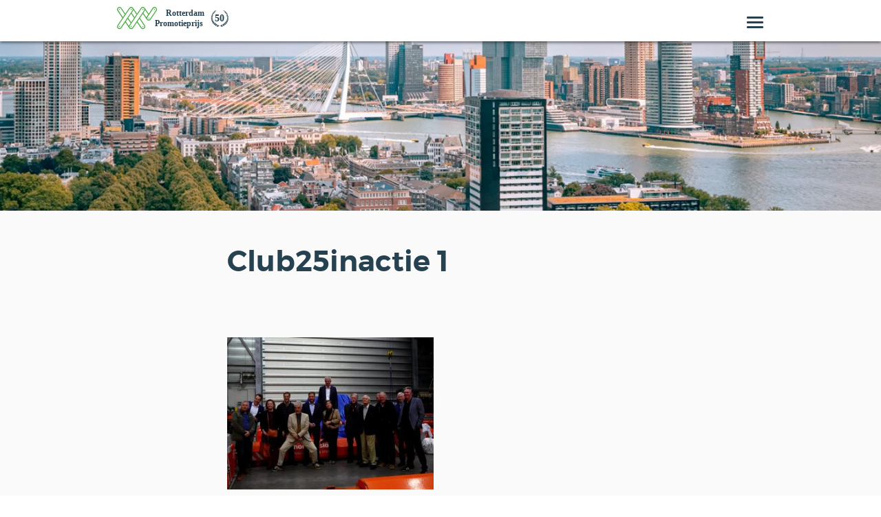

--- FILE ---
content_type: text/html; charset=UTF-8
request_url: https://www.club25rotterdam.nl/wie-zijn-wij-club25/club25inactie-1/
body_size: 6223
content:
<!DOCTYPE html>
<html lang="nl-NL" class="no-js">
<head>
    <meta name="viewport" content="width=device-width, initial-scale=1, maximum-scale=1, user-scalable=0">

    <meta charset="UTF-8"/>

    <title>Club25inactie 1 - Club25 Rotterdam</title>

    <link rel="profile" href="http://gmpg.org/xfn/11"/>
    <link rel="pingback" href=""/>

    <link href="https://fonts.googleapis.com/css?family=Montserrat:400,700" rel="stylesheet" type="text/css">

    <link rel="icon" href="https://www.club25rotterdam.nl/favicon.png" type="image/png"/>
    <link rel="shortcut icon" href="https://www.club25rotterdam.nl/favicon.ico" type="image/x-icon"/>

    <meta name='robots' content='index, follow, max-image-preview:large, max-snippet:-1, max-video-preview:-1' />

	<!-- This site is optimized with the Yoast SEO plugin v26.6 - https://yoast.com/wordpress/plugins/seo/ -->
	<link rel="canonical" href="https://www.club25rotterdam.nl/wie-zijn-wij-club25/club25inactie-1/" />
	<meta property="og:locale" content="nl_NL" />
	<meta property="og:type" content="article" />
	<meta property="og:title" content="Club25inactie 1 - Club25 Rotterdam" />
	<meta property="og:url" content="https://www.club25rotterdam.nl/wie-zijn-wij-club25/club25inactie-1/" />
	<meta property="og:site_name" content="Club25 Rotterdam" />
	<meta property="og:image" content="https://www.club25rotterdam.nl/wie-zijn-wij-club25/club25inactie-1" />
	<meta property="og:image:width" content="2560" />
	<meta property="og:image:height" content="1887" />
	<meta property="og:image:type" content="image/jpeg" />
	<meta name="twitter:card" content="summary_large_image" />
	<script type="application/ld+json" class="yoast-schema-graph">{"@context":"https://schema.org","@graph":[{"@type":"WebPage","@id":"https://www.club25rotterdam.nl/wie-zijn-wij-club25/club25inactie-1/","url":"https://www.club25rotterdam.nl/wie-zijn-wij-club25/club25inactie-1/","name":"Club25inactie 1 - Club25 Rotterdam","isPartOf":{"@id":"https://www.club25rotterdam.nl/#website"},"primaryImageOfPage":{"@id":"https://www.club25rotterdam.nl/wie-zijn-wij-club25/club25inactie-1/#primaryimage"},"image":{"@id":"https://www.club25rotterdam.nl/wie-zijn-wij-club25/club25inactie-1/#primaryimage"},"thumbnailUrl":"https://www.club25rotterdam.nl/wp-content/uploads/2021/01/Club25inactie-1-scaled.jpg","datePublished":"2021-01-16T14:04:19+00:00","breadcrumb":{"@id":"https://www.club25rotterdam.nl/wie-zijn-wij-club25/club25inactie-1/#breadcrumb"},"inLanguage":"nl-NL","potentialAction":[{"@type":"ReadAction","target":["https://www.club25rotterdam.nl/wie-zijn-wij-club25/club25inactie-1/"]}]},{"@type":"ImageObject","inLanguage":"nl-NL","@id":"https://www.club25rotterdam.nl/wie-zijn-wij-club25/club25inactie-1/#primaryimage","url":"https://www.club25rotterdam.nl/wp-content/uploads/2021/01/Club25inactie-1-scaled.jpg","contentUrl":"https://www.club25rotterdam.nl/wp-content/uploads/2021/01/Club25inactie-1-scaled.jpg","width":2560,"height":1887},{"@type":"BreadcrumbList","@id":"https://www.club25rotterdam.nl/wie-zijn-wij-club25/club25inactie-1/#breadcrumb","itemListElement":[{"@type":"ListItem","position":1,"name":"Home","item":"https://www.club25rotterdam.nl/"},{"@type":"ListItem","position":2,"name":"Wie zijn wij?","item":"https://www.club25rotterdam.nl/wie-zijn-wij-club25/"},{"@type":"ListItem","position":3,"name":"Club25inactie 1"}]},{"@type":"WebSite","@id":"https://www.club25rotterdam.nl/#website","url":"https://www.club25rotterdam.nl/","name":"Club25 Rotterdam","description":"","publisher":{"@id":"https://www.club25rotterdam.nl/#organization"},"potentialAction":[{"@type":"SearchAction","target":{"@type":"EntryPoint","urlTemplate":"https://www.club25rotterdam.nl/?s={search_term_string}"},"query-input":{"@type":"PropertyValueSpecification","valueRequired":true,"valueName":"search_term_string"}}],"inLanguage":"nl-NL"},{"@type":"Organization","@id":"https://www.club25rotterdam.nl/#organization","name":"Club25","url":"https://www.club25rotterdam.nl/","logo":{"@type":"ImageObject","inLanguage":"nl-NL","@id":"https://www.club25rotterdam.nl/#/schema/logo/image/","url":"https://www.club25rotterdam.nl/wp-content/uploads/2016/02/logo-club25.png","contentUrl":"https://www.club25rotterdam.nl/wp-content/uploads/2016/02/logo-club25.png","width":346,"height":80,"caption":"Club25"},"image":{"@id":"https://www.club25rotterdam.nl/#/schema/logo/image/"}}]}</script>
	<!-- / Yoast SEO plugin. -->


<link rel="alternate" type="application/rss+xml" title="Club25 Rotterdam &raquo; Club25inactie 1 reacties feed" href="https://www.club25rotterdam.nl/wie-zijn-wij-club25/club25inactie-1/feed/" />
<link rel="alternate" title="oEmbed (JSON)" type="application/json+oembed" href="https://www.club25rotterdam.nl/wp-json/oembed/1.0/embed?url=https%3A%2F%2Fwww.club25rotterdam.nl%2Fwie-zijn-wij-club25%2Fclub25inactie-1%2F" />
<link rel="alternate" title="oEmbed (XML)" type="text/xml+oembed" href="https://www.club25rotterdam.nl/wp-json/oembed/1.0/embed?url=https%3A%2F%2Fwww.club25rotterdam.nl%2Fwie-zijn-wij-club25%2Fclub25inactie-1%2F&#038;format=xml" />
<style id='wp-img-auto-sizes-contain-inline-css' type='text/css'>
img:is([sizes=auto i],[sizes^="auto," i]){contain-intrinsic-size:3000px 1500px}
/*# sourceURL=wp-img-auto-sizes-contain-inline-css */
</style>
<style id='wp-emoji-styles-inline-css' type='text/css'>

	img.wp-smiley, img.emoji {
		display: inline !important;
		border: none !important;
		box-shadow: none !important;
		height: 1em !important;
		width: 1em !important;
		margin: 0 0.07em !important;
		vertical-align: -0.1em !important;
		background: none !important;
		padding: 0 !important;
	}
/*# sourceURL=wp-emoji-styles-inline-css */
</style>
<link rel='stylesheet' id='wp-block-library-css' href='https://www.club25rotterdam.nl/wp-includes/css/dist/block-library/style.min.css?ver=6.9' type='text/css' media='all' />
<style id='global-styles-inline-css' type='text/css'>
:root{--wp--preset--aspect-ratio--square: 1;--wp--preset--aspect-ratio--4-3: 4/3;--wp--preset--aspect-ratio--3-4: 3/4;--wp--preset--aspect-ratio--3-2: 3/2;--wp--preset--aspect-ratio--2-3: 2/3;--wp--preset--aspect-ratio--16-9: 16/9;--wp--preset--aspect-ratio--9-16: 9/16;--wp--preset--color--black: #000000;--wp--preset--color--cyan-bluish-gray: #abb8c3;--wp--preset--color--white: #ffffff;--wp--preset--color--pale-pink: #f78da7;--wp--preset--color--vivid-red: #cf2e2e;--wp--preset--color--luminous-vivid-orange: #ff6900;--wp--preset--color--luminous-vivid-amber: #fcb900;--wp--preset--color--light-green-cyan: #7bdcb5;--wp--preset--color--vivid-green-cyan: #00d084;--wp--preset--color--pale-cyan-blue: #8ed1fc;--wp--preset--color--vivid-cyan-blue: #0693e3;--wp--preset--color--vivid-purple: #9b51e0;--wp--preset--gradient--vivid-cyan-blue-to-vivid-purple: linear-gradient(135deg,rgb(6,147,227) 0%,rgb(155,81,224) 100%);--wp--preset--gradient--light-green-cyan-to-vivid-green-cyan: linear-gradient(135deg,rgb(122,220,180) 0%,rgb(0,208,130) 100%);--wp--preset--gradient--luminous-vivid-amber-to-luminous-vivid-orange: linear-gradient(135deg,rgb(252,185,0) 0%,rgb(255,105,0) 100%);--wp--preset--gradient--luminous-vivid-orange-to-vivid-red: linear-gradient(135deg,rgb(255,105,0) 0%,rgb(207,46,46) 100%);--wp--preset--gradient--very-light-gray-to-cyan-bluish-gray: linear-gradient(135deg,rgb(238,238,238) 0%,rgb(169,184,195) 100%);--wp--preset--gradient--cool-to-warm-spectrum: linear-gradient(135deg,rgb(74,234,220) 0%,rgb(151,120,209) 20%,rgb(207,42,186) 40%,rgb(238,44,130) 60%,rgb(251,105,98) 80%,rgb(254,248,76) 100%);--wp--preset--gradient--blush-light-purple: linear-gradient(135deg,rgb(255,206,236) 0%,rgb(152,150,240) 100%);--wp--preset--gradient--blush-bordeaux: linear-gradient(135deg,rgb(254,205,165) 0%,rgb(254,45,45) 50%,rgb(107,0,62) 100%);--wp--preset--gradient--luminous-dusk: linear-gradient(135deg,rgb(255,203,112) 0%,rgb(199,81,192) 50%,rgb(65,88,208) 100%);--wp--preset--gradient--pale-ocean: linear-gradient(135deg,rgb(255,245,203) 0%,rgb(182,227,212) 50%,rgb(51,167,181) 100%);--wp--preset--gradient--electric-grass: linear-gradient(135deg,rgb(202,248,128) 0%,rgb(113,206,126) 100%);--wp--preset--gradient--midnight: linear-gradient(135deg,rgb(2,3,129) 0%,rgb(40,116,252) 100%);--wp--preset--font-size--small: 13px;--wp--preset--font-size--medium: 20px;--wp--preset--font-size--large: 36px;--wp--preset--font-size--x-large: 42px;--wp--preset--spacing--20: 0.44rem;--wp--preset--spacing--30: 0.67rem;--wp--preset--spacing--40: 1rem;--wp--preset--spacing--50: 1.5rem;--wp--preset--spacing--60: 2.25rem;--wp--preset--spacing--70: 3.38rem;--wp--preset--spacing--80: 5.06rem;--wp--preset--shadow--natural: 6px 6px 9px rgba(0, 0, 0, 0.2);--wp--preset--shadow--deep: 12px 12px 50px rgba(0, 0, 0, 0.4);--wp--preset--shadow--sharp: 6px 6px 0px rgba(0, 0, 0, 0.2);--wp--preset--shadow--outlined: 6px 6px 0px -3px rgb(255, 255, 255), 6px 6px rgb(0, 0, 0);--wp--preset--shadow--crisp: 6px 6px 0px rgb(0, 0, 0);}:where(.is-layout-flex){gap: 0.5em;}:where(.is-layout-grid){gap: 0.5em;}body .is-layout-flex{display: flex;}.is-layout-flex{flex-wrap: wrap;align-items: center;}.is-layout-flex > :is(*, div){margin: 0;}body .is-layout-grid{display: grid;}.is-layout-grid > :is(*, div){margin: 0;}:where(.wp-block-columns.is-layout-flex){gap: 2em;}:where(.wp-block-columns.is-layout-grid){gap: 2em;}:where(.wp-block-post-template.is-layout-flex){gap: 1.25em;}:where(.wp-block-post-template.is-layout-grid){gap: 1.25em;}.has-black-color{color: var(--wp--preset--color--black) !important;}.has-cyan-bluish-gray-color{color: var(--wp--preset--color--cyan-bluish-gray) !important;}.has-white-color{color: var(--wp--preset--color--white) !important;}.has-pale-pink-color{color: var(--wp--preset--color--pale-pink) !important;}.has-vivid-red-color{color: var(--wp--preset--color--vivid-red) !important;}.has-luminous-vivid-orange-color{color: var(--wp--preset--color--luminous-vivid-orange) !important;}.has-luminous-vivid-amber-color{color: var(--wp--preset--color--luminous-vivid-amber) !important;}.has-light-green-cyan-color{color: var(--wp--preset--color--light-green-cyan) !important;}.has-vivid-green-cyan-color{color: var(--wp--preset--color--vivid-green-cyan) !important;}.has-pale-cyan-blue-color{color: var(--wp--preset--color--pale-cyan-blue) !important;}.has-vivid-cyan-blue-color{color: var(--wp--preset--color--vivid-cyan-blue) !important;}.has-vivid-purple-color{color: var(--wp--preset--color--vivid-purple) !important;}.has-black-background-color{background-color: var(--wp--preset--color--black) !important;}.has-cyan-bluish-gray-background-color{background-color: var(--wp--preset--color--cyan-bluish-gray) !important;}.has-white-background-color{background-color: var(--wp--preset--color--white) !important;}.has-pale-pink-background-color{background-color: var(--wp--preset--color--pale-pink) !important;}.has-vivid-red-background-color{background-color: var(--wp--preset--color--vivid-red) !important;}.has-luminous-vivid-orange-background-color{background-color: var(--wp--preset--color--luminous-vivid-orange) !important;}.has-luminous-vivid-amber-background-color{background-color: var(--wp--preset--color--luminous-vivid-amber) !important;}.has-light-green-cyan-background-color{background-color: var(--wp--preset--color--light-green-cyan) !important;}.has-vivid-green-cyan-background-color{background-color: var(--wp--preset--color--vivid-green-cyan) !important;}.has-pale-cyan-blue-background-color{background-color: var(--wp--preset--color--pale-cyan-blue) !important;}.has-vivid-cyan-blue-background-color{background-color: var(--wp--preset--color--vivid-cyan-blue) !important;}.has-vivid-purple-background-color{background-color: var(--wp--preset--color--vivid-purple) !important;}.has-black-border-color{border-color: var(--wp--preset--color--black) !important;}.has-cyan-bluish-gray-border-color{border-color: var(--wp--preset--color--cyan-bluish-gray) !important;}.has-white-border-color{border-color: var(--wp--preset--color--white) !important;}.has-pale-pink-border-color{border-color: var(--wp--preset--color--pale-pink) !important;}.has-vivid-red-border-color{border-color: var(--wp--preset--color--vivid-red) !important;}.has-luminous-vivid-orange-border-color{border-color: var(--wp--preset--color--luminous-vivid-orange) !important;}.has-luminous-vivid-amber-border-color{border-color: var(--wp--preset--color--luminous-vivid-amber) !important;}.has-light-green-cyan-border-color{border-color: var(--wp--preset--color--light-green-cyan) !important;}.has-vivid-green-cyan-border-color{border-color: var(--wp--preset--color--vivid-green-cyan) !important;}.has-pale-cyan-blue-border-color{border-color: var(--wp--preset--color--pale-cyan-blue) !important;}.has-vivid-cyan-blue-border-color{border-color: var(--wp--preset--color--vivid-cyan-blue) !important;}.has-vivid-purple-border-color{border-color: var(--wp--preset--color--vivid-purple) !important;}.has-vivid-cyan-blue-to-vivid-purple-gradient-background{background: var(--wp--preset--gradient--vivid-cyan-blue-to-vivid-purple) !important;}.has-light-green-cyan-to-vivid-green-cyan-gradient-background{background: var(--wp--preset--gradient--light-green-cyan-to-vivid-green-cyan) !important;}.has-luminous-vivid-amber-to-luminous-vivid-orange-gradient-background{background: var(--wp--preset--gradient--luminous-vivid-amber-to-luminous-vivid-orange) !important;}.has-luminous-vivid-orange-to-vivid-red-gradient-background{background: var(--wp--preset--gradient--luminous-vivid-orange-to-vivid-red) !important;}.has-very-light-gray-to-cyan-bluish-gray-gradient-background{background: var(--wp--preset--gradient--very-light-gray-to-cyan-bluish-gray) !important;}.has-cool-to-warm-spectrum-gradient-background{background: var(--wp--preset--gradient--cool-to-warm-spectrum) !important;}.has-blush-light-purple-gradient-background{background: var(--wp--preset--gradient--blush-light-purple) !important;}.has-blush-bordeaux-gradient-background{background: var(--wp--preset--gradient--blush-bordeaux) !important;}.has-luminous-dusk-gradient-background{background: var(--wp--preset--gradient--luminous-dusk) !important;}.has-pale-ocean-gradient-background{background: var(--wp--preset--gradient--pale-ocean) !important;}.has-electric-grass-gradient-background{background: var(--wp--preset--gradient--electric-grass) !important;}.has-midnight-gradient-background{background: var(--wp--preset--gradient--midnight) !important;}.has-small-font-size{font-size: var(--wp--preset--font-size--small) !important;}.has-medium-font-size{font-size: var(--wp--preset--font-size--medium) !important;}.has-large-font-size{font-size: var(--wp--preset--font-size--large) !important;}.has-x-large-font-size{font-size: var(--wp--preset--font-size--x-large) !important;}
/*# sourceURL=global-styles-inline-css */
</style>

<style id='classic-theme-styles-inline-css' type='text/css'>
/*! This file is auto-generated */
.wp-block-button__link{color:#fff;background-color:#32373c;border-radius:9999px;box-shadow:none;text-decoration:none;padding:calc(.667em + 2px) calc(1.333em + 2px);font-size:1.125em}.wp-block-file__button{background:#32373c;color:#fff;text-decoration:none}
/*# sourceURL=/wp-includes/css/classic-themes.min.css */
</style>
<link rel='stylesheet' id='main-styles-css' href='https://www.club25rotterdam.nl/wp-content/themes/club25-theme/assets/stylesheets/style.css?ver=1.3.1' type='text/css' media='all' />
<!--n2css--><!--n2js--><script type="text/javascript" src="https://www.club25rotterdam.nl/wp-content/themes/club25-theme/assets/vendor/modernizr/modernizr.js?ver=2.8.3" id="modernizr-js"></script>
<script type="text/javascript" src="https://www.club25rotterdam.nl/wp-includes/js/jquery/jquery.min.js?ver=3.7.1" id="jquery-core-js"></script>
<script type="text/javascript" src="https://www.club25rotterdam.nl/wp-includes/js/jquery/jquery-migrate.min.js?ver=3.4.1" id="jquery-migrate-js"></script>
<script type="text/javascript" src="https://www.club25rotterdam.nl/wp-content/themes/club25-theme/assets/js/Tools.js?ver=1.3.1" id="tools-js"></script>
<script type="text/javascript" src="https://www.club25rotterdam.nl/wp-content/themes/club25-theme/assets/js/App.js?ver=1.3.1" id="app-js"></script>
<link rel="https://api.w.org/" href="https://www.club25rotterdam.nl/wp-json/" /><link rel="alternate" title="JSON" type="application/json" href="https://www.club25rotterdam.nl/wp-json/wp/v2/media/1393" /><link rel="EditURI" type="application/rsd+xml" title="RSD" href="https://www.club25rotterdam.nl/xmlrpc.php?rsd" />
<meta name="generator" content="WordPress 6.9" />
<link rel='shortlink' href='https://www.club25rotterdam.nl/?p=1393' />
<meta name="tec-api-version" content="v1"><meta name="tec-api-origin" content="https://www.club25rotterdam.nl"><link rel="alternate" href="https://www.club25rotterdam.nl/wp-json/tribe/events/v1/" /><link rel="icon" href="https://www.club25rotterdam.nl/wp-content/uploads/2016/01/cropped-favicon-32x32.png" sizes="32x32" />
<link rel="icon" href="https://www.club25rotterdam.nl/wp-content/uploads/2016/01/cropped-favicon-192x192.png" sizes="192x192" />
<link rel="apple-touch-icon" href="https://www.club25rotterdam.nl/wp-content/uploads/2016/01/cropped-favicon-180x180.png" />
<meta name="msapplication-TileImage" content="https://www.club25rotterdam.nl/wp-content/uploads/2016/01/cropped-favicon-270x270.png" />
		<style type="text/css" id="wp-custom-css">
			em, i {
  font-style: italic;
}		</style>
		</head>

<body class="attachment wp-singular attachment-template-default attachmentid-1393 attachment-jpeg wp-theme-club25-theme tribe-no-js">



<div class="header-container">
    <header class="header-wrapper header-wrapper-fixed">
        <div class="frame frame-container">
            <div class="bit-column-12 clearfix header-menu-wrapper">
                <a href="https://www.club25rotterdam.nl" title="Club25 Rotterdam" class="brand-nav">
                                        <img src="https://www.club25rotterdam.nl/wp-content/themes/club25-theme/assets/images/logo-club25.svg"
                         class="img-responsive"
                         alt="Club25 Rotterdam"/>
                </a>
                <a href="javascript:;" class="menu-trigger js-trigger-default-menu">
                    <span class="icon-bar"></span>
                </a>
                            </div>
        </div>
    </header>
    <nav class="menu-wrapper menu-wrapper-fixed">
        <div class="frame frame-container">
            <div class="bit-column-12 menu-container">
                            </div>
        </div>
    </nav>
</div>

<div class="sb-site-container">

<div class="banner-wrapper">
	<div class="banner"
		 style="background-image: url(https://www.club25rotterdam.nl/wp-content/uploads/2025/03/rdam.jpg);">
	</div>
	<div class="banner-bg"></div>
</div>
        <div class="page-content">
            <div class="frame frame-container padding-top-double">
                <div class="bit-column-8 bit-column-offset-2 bit-column-sm-10 bit-column-sm-offset-1">
                    <h1>Club25inactie 1</h1>

                    <div class="lead lead-bold">
                                            </div>
                </div>
            </div>

            
            <div class="frame frame-container padding-top-double">
                <div class="bit-column-8 bit-column-offset-2 bit-column-sm-10 bit-column-sm-offset-1">
                    <p class="attachment"><a href='https://www.club25rotterdam.nl/wp-content/uploads/2021/01/Club25inactie-1-scaled.jpg'><img fetchpriority="high" decoding="async" width="300" height="221" src="https://www.club25rotterdam.nl/wp-content/uploads/2021/01/Club25inactie-1-300x221.jpg" class="attachment-medium size-medium" alt="" srcset="https://www.club25rotterdam.nl/wp-content/uploads/2021/01/Club25inactie-1-300x221.jpg 300w, https://www.club25rotterdam.nl/wp-content/uploads/2021/01/Club25inactie-1-1024x755.jpg 1024w, https://www.club25rotterdam.nl/wp-content/uploads/2021/01/Club25inactie-1-768x566.jpg 768w, https://www.club25rotterdam.nl/wp-content/uploads/2021/01/Club25inactie-1-1536x1132.jpg 1536w, https://www.club25rotterdam.nl/wp-content/uploads/2021/01/Club25inactie-1-2048x1510.jpg 2048w" sizes="(max-width: 300px) 100vw, 300px" /></a></p>
                </div>
            </div>
        </div>

        
    </div> <footer class="footer-wrapper">
	<div class="frame frame-container">
		<div class="bit-column-4">
			<img src="https://www.club25rotterdam.nl/wp-content/themes/club25-theme/assets/images/icon-club25.svg" alt="Club25inactie 1" class="footer-logo" />
			<span class="footer-copyright">Copyright Club 25 | Webdesign <a href="http://www.hetregiehuis.com/">Het Regiehuis</a></span>
		</div>
		<div class="bit-column-8">
					</div>
	</div>
</footer>

<script type="speculationrules">
{"prefetch":[{"source":"document","where":{"and":[{"href_matches":"/*"},{"not":{"href_matches":["/wp-*.php","/wp-admin/*","/wp-content/uploads/*","/wp-content/*","/wp-content/plugins/*","/wp-content/themes/club25-theme/*","/*\\?(.+)"]}},{"not":{"selector_matches":"a[rel~=\"nofollow\"]"}},{"not":{"selector_matches":".no-prefetch, .no-prefetch a"}}]},"eagerness":"conservative"}]}
</script>
		<script>
		( function ( body ) {
			'use strict';
			body.className = body.className.replace( /\btribe-no-js\b/, 'tribe-js' );
		} )( document.body );
		</script>
		<script> /* <![CDATA[ */var tribe_l10n_datatables = {"aria":{"sort_ascending":": activate to sort column ascending","sort_descending":": activate to sort column descending"},"length_menu":"Show _MENU_ entries","empty_table":"No data available in table","info":"Showing _START_ to _END_ of _TOTAL_ entries","info_empty":"Showing 0 to 0 of 0 entries","info_filtered":"(filtered from _MAX_ total entries)","zero_records":"No matching records found","search":"Search:","all_selected_text":"All items on this page were selected. ","select_all_link":"Select all pages","clear_selection":"Clear Selection.","pagination":{"all":"All","next":"Next","previous":"Previous"},"select":{"rows":{"0":"","_":": Selected %d rows","1":": Selected 1 row"}},"datepicker":{"dayNames":["zondag","maandag","dinsdag","woensdag","donderdag","vrijdag","zaterdag"],"dayNamesShort":["zo","ma","di","wo","do","vr","za"],"dayNamesMin":["Z","M","D","W","D","V","Z"],"monthNames":["januari","februari","maart","april","mei","juni","juli","augustus","september","oktober","november","december"],"monthNamesShort":["januari","februari","maart","april","mei","juni","juli","augustus","september","oktober","november","december"],"monthNamesMin":["jan","feb","mrt","apr","mei","jun","jul","aug","sep","okt","nov","dec"],"nextText":"Next","prevText":"Prev","currentText":"Today","closeText":"Done","today":"Today","clear":"Clear"}};/* ]]> */ </script><script type="text/javascript" src="https://www.club25rotterdam.nl/wp-content/plugins/the-events-calendar/common/build/js/user-agent.js?ver=da75d0bdea6dde3898df" id="tec-user-agent-js"></script>
<script type="text/javascript" src="https://www.club25rotterdam.nl/wp-content/themes/club25-theme/assets/vendor/slick-carousel/slick/slick.min.js?ver=1.5.8" id="slick-carousel-js"></script>
<script id="wp-emoji-settings" type="application/json">
{"baseUrl":"https://s.w.org/images/core/emoji/17.0.2/72x72/","ext":".png","svgUrl":"https://s.w.org/images/core/emoji/17.0.2/svg/","svgExt":".svg","source":{"concatemoji":"https://www.club25rotterdam.nl/wp-includes/js/wp-emoji-release.min.js?ver=6.9"}}
</script>
<script type="module">
/* <![CDATA[ */
/*! This file is auto-generated */
const a=JSON.parse(document.getElementById("wp-emoji-settings").textContent),o=(window._wpemojiSettings=a,"wpEmojiSettingsSupports"),s=["flag","emoji"];function i(e){try{var t={supportTests:e,timestamp:(new Date).valueOf()};sessionStorage.setItem(o,JSON.stringify(t))}catch(e){}}function c(e,t,n){e.clearRect(0,0,e.canvas.width,e.canvas.height),e.fillText(t,0,0);t=new Uint32Array(e.getImageData(0,0,e.canvas.width,e.canvas.height).data);e.clearRect(0,0,e.canvas.width,e.canvas.height),e.fillText(n,0,0);const a=new Uint32Array(e.getImageData(0,0,e.canvas.width,e.canvas.height).data);return t.every((e,t)=>e===a[t])}function p(e,t){e.clearRect(0,0,e.canvas.width,e.canvas.height),e.fillText(t,0,0);var n=e.getImageData(16,16,1,1);for(let e=0;e<n.data.length;e++)if(0!==n.data[e])return!1;return!0}function u(e,t,n,a){switch(t){case"flag":return n(e,"\ud83c\udff3\ufe0f\u200d\u26a7\ufe0f","\ud83c\udff3\ufe0f\u200b\u26a7\ufe0f")?!1:!n(e,"\ud83c\udde8\ud83c\uddf6","\ud83c\udde8\u200b\ud83c\uddf6")&&!n(e,"\ud83c\udff4\udb40\udc67\udb40\udc62\udb40\udc65\udb40\udc6e\udb40\udc67\udb40\udc7f","\ud83c\udff4\u200b\udb40\udc67\u200b\udb40\udc62\u200b\udb40\udc65\u200b\udb40\udc6e\u200b\udb40\udc67\u200b\udb40\udc7f");case"emoji":return!a(e,"\ud83e\u1fac8")}return!1}function f(e,t,n,a){let r;const o=(r="undefined"!=typeof WorkerGlobalScope&&self instanceof WorkerGlobalScope?new OffscreenCanvas(300,150):document.createElement("canvas")).getContext("2d",{willReadFrequently:!0}),s=(o.textBaseline="top",o.font="600 32px Arial",{});return e.forEach(e=>{s[e]=t(o,e,n,a)}),s}function r(e){var t=document.createElement("script");t.src=e,t.defer=!0,document.head.appendChild(t)}a.supports={everything:!0,everythingExceptFlag:!0},new Promise(t=>{let n=function(){try{var e=JSON.parse(sessionStorage.getItem(o));if("object"==typeof e&&"number"==typeof e.timestamp&&(new Date).valueOf()<e.timestamp+604800&&"object"==typeof e.supportTests)return e.supportTests}catch(e){}return null}();if(!n){if("undefined"!=typeof Worker&&"undefined"!=typeof OffscreenCanvas&&"undefined"!=typeof URL&&URL.createObjectURL&&"undefined"!=typeof Blob)try{var e="postMessage("+f.toString()+"("+[JSON.stringify(s),u.toString(),c.toString(),p.toString()].join(",")+"));",a=new Blob([e],{type:"text/javascript"});const r=new Worker(URL.createObjectURL(a),{name:"wpTestEmojiSupports"});return void(r.onmessage=e=>{i(n=e.data),r.terminate(),t(n)})}catch(e){}i(n=f(s,u,c,p))}t(n)}).then(e=>{for(const n in e)a.supports[n]=e[n],a.supports.everything=a.supports.everything&&a.supports[n],"flag"!==n&&(a.supports.everythingExceptFlag=a.supports.everythingExceptFlag&&a.supports[n]);var t;a.supports.everythingExceptFlag=a.supports.everythingExceptFlag&&!a.supports.flag,a.supports.everything||((t=a.source||{}).concatemoji?r(t.concatemoji):t.wpemoji&&t.twemoji&&(r(t.twemoji),r(t.wpemoji)))});
//# sourceURL=https://www.club25rotterdam.nl/wp-includes/js/wp-emoji-loader.min.js
/* ]]> */
</script>

<script type="text/javascript">
	jQuery(function () {
		App.init("https:\/\/www.club25rotterdam.nl\/wp-content\/themes\/club25-theme", false);
	});
</script>

</body>
</html>

--- FILE ---
content_type: text/css
request_url: https://www.club25rotterdam.nl/wp-content/themes/club25-theme/assets/stylesheets/style.css?ver=1.3.1
body_size: 21431
content:
@charset "UTF-8";.text-break-word,pre{word-wrap:break-word}.position-relative,.vertical-align{position:relative}.slick-dots li button:focus:before,.slick-dots li button:hover:before,.slick-next:focus:before,.slick-next:hover:before,.slick-prev:focus:before,.slick-prev:hover:before{opacity:1}.slick-loading .slick-slide,.slick-loading .slick-track{visibility:hidden}.fa,.wi{text-rendering:auto}.author__image img,.card,.card__image{-webkit-backface-visibility:hidden}.agenda-menu-wrapper>ul:after,.aligncenter,.banner-meta .banner-meta-content:after,.clearfix:after,.footer-menu-wrapper:after,.footer-menu-wrapper>ul:after,.frame:after,.gform_wrapper form .gform_footer:after,.main-menu-wrapper ul:after,.slick-track:after,.year-item .year-container:after,img.aligncenter{clear:both}@font-face{font-family:Montserrat;src:url(../fonts/montserrat-light-webfont.eot);src:url(../fonts/montserrat-light-webfont.eot?#iefix) format("embedded-opentype"),url(../fonts/montserrat-light-webfont.woff2) format("woff2"),url(../fonts/montserrat-light-webfont.woff) format("woff"),url(../fonts/montserrat-light-webfont.ttf) format("truetype"),url(../fonts/montserrat-light-webfont.svg#montserratlight) format("svg");font-weight:300;font-style:normal}@font-face{font-family:Montserrat;src:url(../fonts/montserrat-semibold-webfont.eot);src:url(../fonts/montserrat-semibold-webfont.eot?#iefix) format("embedded-opentype"),url(../fonts/montserrat-semibold-webfont.woff2) format("woff2"),url(../fonts/montserrat-semibold-webfont.woff) format("woff"),url(../fonts/montserrat-semibold-webfont.ttf) format("truetype"),url(../fonts/montserrat-semibold-webfont.svg#montserratsemi_bold) format("svg");font-weight:600;font-style:normal}.comments__form .comment-reply-title,a,abbr,acronym,address,applet,big,blockquote,body,caption,cite,code,dd,del,dfn,div,dl,dt,em,fieldset,font,form,h1,h2,h3,h4,h5,h6,html,iframe,img,ins,kbd,label,legend,li,object,ol,p,pre,q,s,samp,small,span,strike,strong,sub,sup,table,tbody,td,tfoot,th,thead,tr,tt,ul,var{margin:0;padding:0;border:0;outline:0;font-weight:inherit;font-style:inherit;font-size:100%;font-family:inherit;vertical-align:baseline}:focus{outline:0}body{background:#fff}ol,ul{list-style:none}caption,td,th{text-align:left;font-weight:400}blockquote:after,blockquote:before,q:after,q:before{content:""}blockquote,q{quotes:"" ""}button,input[type=color],input[type=date],input[type=datetime],input[type=email],input[type=number],input[type=password],input[type=search],input[type=submit],input[type=tel],input[type=text],input[type=time],input[type=url],textarea{-webkit-border-radius:0}.entry-content img{margin:0 0 1.5em}.alignleft,img.alignleft{margin-right:1.5em;display:inline;float:left}.alignright,img.alignright{margin-left:1.5em;display:inline;float:right}.aligncenter,img.aligncenter{margin-right:auto;margin-left:auto;display:block}.wp-caption{display:inline-block;vertical-align:top;margin-bottom:1.5em;text-align:center;padding-top:5px}.wp-caption img{border:0;padding:0;margin:0}.wp-caption p.wp-caption-text{line-height:1.5;font-size:10px;margin:0}.wp-smiley{margin:0!important;max-height:1em}blockquote.left{margin-right:20px;text-align:right;margin-left:0;width:33%;float:left}blockquote.right{margin-left:20px;text-align:left;margin-right:0;width:33%;float:right}.bit-images-2{width:50%!important;margin:0!important;height:auto}.bit-images-2 img{width:100%;height:auto}@media (max-width:768px){.bit-images-2{width:100%!important}}ol,ul{margin-left:24px}ul li{list-style-type:disc}ol li{list-style-type:decimal}em,i{font-style:italic}p{padding-top:1.2042rem;padding-bottom:1.2042rem}hr{border:0;border-top:1px solid #000}table{border-collapse:separate;border-spacing:0;margin-bottom:10px}table>thead{border-bottom:1px solid #757575}table tr>td,table tr>th{padding:3px 0}pre{display:block;overflow:auto;font-family:monospace;padding:9.5px;margin:0 0 10px;font-size:13px;line-height:1.42857143;color:#333;word-break:break-all;background-color:#f5f5f5;border:1px solid #ccc;border-radius:4px}.img-responsive,.wp-caption img{display:block;max-width:100%;height:auto}.clearfix:after,.clearfix:before{content:" ";display:table}.block,.centered{display:block}.float-left{float:left!important}.desktop-float-right,.float-right{float:right!important}.text-right{text-align:right}.fa-fw,.fa-li,.fa-stack-1x,.fa-stack-2x,.slick-dots,.slick-dots li button:before,.text-center,.wi-fw{text-align:center}.centered{margin:0 auto;float:none!important}.vertical-align{top:50%;-ms-transform:translateY(-50%);transform:translateY(-50%)}.list-unstyled,ul.list-unstyled{margin-left:0;padding-left:0;list-style:none}.list-unstyled li,ul.list-unstyled li{list-style:none}.margin-top{margin-top:20px!important}.margin-top-double{margin-top:40px!important}.margin-top-half{margin-top:10px!important}.margin-bottom{margin-bottom:20px!important}.margin-bottom-double{margin-bottom:40px!important}.margin-bottom-half{margin-bottom:10px!important}.margin-left{margin-left:20px!important}.margin-left-half{margin-left:10px!important}.margin-left-double{margin-left:40px!important}.margin-right{margin-right:20px!important}.margin-right-half{margin-right:10px!important}.margin-right-double{margin-right:40px!important}.margin{margin:20px!important}.margin-double{margin:40px!important}.margin-half{margin:10px!important}.margin-none{margin:0!important}.padding{padding:20px!important}.padding-double{padding:40px!important}.padding-half{padding:10px!important}.padding-none{padding:0!important}.padding-top{padding-top:20px!important}.padding-top-half{padding-top:10px!important}.padding-top-double{padding-top:40px!important}.padding-top-none{padding-top:0!important}.padding-bottom{padding-bottom:20px!important}.padding-bottom-half{padding-bottom:10px!important}.padding-bottom-double{padding-bottom:40px!important}.padding-bottom-none{padding-bottom:0!important}.padding-left-half{padding-left:10px!important}.padding-left-double{padding-left:40px!important}.padding-left{padding-left:20px!important}.padding-left-none{padding-left:0!important}.padding-right-half{padding-right:10px!important}.padding-right{padding-right:20px!important}.padding-right-double{padding-right:40px!important}.padding-right-none{padding-right:0!important}.button,.frame-agenda #tribe-events-content-wrapper #tribe-bar-form .tribe-bar-submit button,.frame-agenda #tribe-events-content-wrapper #tribe-events-content a.tribe-events-read-more,button,input[type=submit]{display:inline-block;padding:8px 12px;cursor:pointer;background-color:gray;background-image:none;border:0;border-radius:3px;font-family:Montserrat,Helvetica,Arial,sans-serif;font-size:1.7rem;font-weight:700;line-height:1.4167;text-align:center;text-decoration:none;white-space:nowrap;color:#fff;-webkit-user-select:none;-moz-user-select:none;-ms-user-select:none;user-select:none;-webkit-appearance:none}.button:hover,.frame-agenda #tribe-events-content-wrapper #tribe-bar-form .tribe-bar-submit button:hover,.frame-agenda #tribe-events-content-wrapper #tribe-events-content a.tribe-events-read-more:hover,button:hover,input[type=submit]:hover{text-decoration:none}.button:focus,.frame-agenda #tribe-events-content-wrapper #tribe-bar-form .tribe-bar-submit button:focus,.frame-agenda #tribe-events-content-wrapper #tribe-events-content a.tribe-events-read-more:focus,button:focus,input[type=submit]:focus{outline:0}input[type=email],input[type=number],input[type=password],input[type=search],input[type=tel],input[type=text],textarea{line-height:1.4167;background-image:none;-webkit-appearance:none}input[type=email]:focus,input[type=number]:focus,input[type=password]:focus,input[type=search]:focus,input[type=tel]:focus,input[type=text]:focus,textarea:focus{outline:0}@media screen and (min-width:0\0){select{background:0 0;padding:5px}}@media screen and (max-width:767px){input[type=email],input[type=password],input[type=search],input[type=tel],input[type=text],textarea{width:100%;min-width:100%;max-width:100%}}.gform_wrapper form .gform_fields .gfield .ginput_container .instruction,.gform_wrapper form .gform_fields .gfield .ginput_container label{font-size:1.7rem}.gform_wrapper form .gform_fields .gfield .gfield_description{color:#757575}.gform_wrapper form .gform_fields .gfield.gfield_error .gfield_label,.gform_wrapper form .gform_fields .gfield.gfield_error ul.gfield_checkbox,.gform_wrapper form .gform_fields .gfield.gfield_error ul.gfield_radio,.gform_wrapper form div.validation_error{color:#ED1C24}.gform_wrapper form .gform_fields .gfield.gfield_error input[type=text],.gform_wrapper form .gform_fields .gfield.gfield_error input[type=email],.gform_wrapper form .gform_fields .gfield.gfield_error input[type=password],.gform_wrapper form .gform_fields .gfield.gfield_error input[type=search],.gform_wrapper form .gform_fields .gfield.gfield_error input[type=tel],.gform_wrapper form .gform_fields .gfield.gfield_error textarea{border:1px solid #ED1C24}.gform_wrapper form .gform_footer input[type=submit]{float:right}.fa-inverse,.wi-bg{color:#fff}.gform_validation_container,.gform_wrapper .gform_validation_container,body .gform_wrapper .gform_body ul.gform_fields li.gfield.gform_validation_container,body .gform_wrapper li.gform_validation_container,body .gform_wrapper ul.gform_fields li.gfield.gform_validation_container{display:none!important;position:absolute!important;left:-9000px}.bit-column-pull-0,.bit-column-pull-1,.bit-column-pull-10,.bit-column-pull-11,.bit-column-pull-12,.bit-column-pull-2,.bit-column-pull-3,.bit-column-pull-4,.bit-column-pull-5,.bit-column-pull-6,.bit-column-pull-7,.bit-column-pull-8,.bit-column-pull-9,.bit-column-push-0,.bit-column-push-1,.bit-column-push-10,.bit-column-push-11,.bit-column-push-12,.bit-column-push-2,.bit-column-push-3,.bit-column-push-4,.bit-column-push-5,.bit-column-push-6,.bit-column-push-7,.bit-column-push-8,.bit-column-push-9,.bit-pull-0,.bit-pull-1,.bit-pull-10,.bit-pull-100,.bit-pull-11,.bit-pull-12,.bit-pull-16,.bit-pull-20,.bit-pull-25,.bit-pull-3,.bit-pull-30,.bit-pull-33,.bit-pull-4,.bit-pull-40,.bit-pull-41,.bit-pull-5,.bit-pull-50,.bit-pull-58,.bit-pull-6,.bit-pull-60,.bit-pull-66,.bit-pull-7,.bit-pull-70,.bit-pull-75,.bit-pull-8,.bit-pull-80,.bit-pull-83,.bit-pull-9,.bit-pull-90,.bit-pull-91,.bit-push-0,.bit-push-1,.bit-push-10,.bit-push-100,.bit-push-11,.bit-push-12,.bit-push-16,.bit-push-2,.bit-push-20,.bit-push-25,.bit-push-3,.bit-push-30,.bit-push-33,.bit-push-4,.bit-push-40,.bit-push-41,.bit-push-5,.bit-push-50,.bit-push-58,.bit-push-6,.bit-push-60,.bit-push-66,.bit-push-7,.bit-push-70,.bit-push-75,.bit-push-8,.bit-push-80,.bit-push-83,.bit-push-9,.bit-push-90,.bit-push-91,.fa-ul>li{position:relative}.visible-mobile,.visible-tablet{display:none!important}.visible-desktop{display:block!important}.visible-lg,.visible-mobile-table-cell,.visible-tablet-table-cell{display:none!important}.visible-desktop-table-cell{display:table-cell!important}@media only screen and (max-width:767px){.visible-desktop,.visible-tablet{display:none!important}.visible-mobile,.visible-mobile.visible-tablet{display:block!important}.visible-desktop-table-cell,.visible-tablet-table-cell{display:none!important}.visible-mobile-table-cell,.visible-mobile-table-cell.visible-tablet-table-cell{display:table-cell!important}.hidden-mobile{display:none!important}}@media only screen and (min-width:768px) and (max-width:1023px){.visible-desktop,.visible-mobile{display:none!important}.visible-tablet,.visible-tablet.visible-desktop,.visible-tablet.visible-mobile{display:block!important}.visible-desktop-table-cell,.visible-mobile-table-cell{display:none!important}.visible-tablet-table-cell,.visible-tablet-table-cell.visible-desktop-table-cell,.visible-tablet-table-cell.visible-mobile-table-cell{display:table-cell!important}.hidden-tablet{display:none!important}}@media only screen and (min-width:1024px){.hidden-desktop{display:none!important}}@media only screen and (min-width:1201px){.hidden-lg{display:none!important}.visible-lg{display:block!important}}.frame,[class*=bit-]{margin:0;padding:0;box-sizing:border-box}.frame{margin:0 auto;max-width:100%}.fa.fa-pull-left,.fa.pull-left{margin-right:.3em}.frame:after{content:"";display:table}.fa,.fa-stack,.wi{display:inline-block}.frame.frame-container{width:960px}.frame.frame-padding-none>[class*=bit-]{padding:0}[class*=bit-]{float:left;padding:10px}.bit-1{width:100%}.bit-2{width:50%}.bit-3{width:33.33333%}.bit-4{width:25%}.bit-5{width:20%}.bit-6{width:16.66667%}.bit-7{width:14.28571%}.bit-8{width:12.5%}.bit-9{width:11.11111%}.bit-10{width:10%}.bit-11{width:9.09091%}.bit-12{width:8.33333%}.bit-offset-1{margin-left:100%}.bit-offset-2{margin-left:50%}.bit-offset-3{margin-left:33.33333%}.bit-offset-4{margin-left:25%}.bit-offset-5{margin-left:20%}.bit-offset-6{margin-left:16.66667%}.bit-offset-7{margin-left:14.28571%}.bit-offset-8{margin-left:12.5%}.bit-offset-9{margin-left:11.11111%}.bit-offset-10{margin-left:10%}.bit-offset-11{margin-left:9.09091%}.bit-offset-12{margin-left:8.33333%}.bit-16{width:16.667%}.bit-25{width:25%}.bit-33{width:33.333%}.bit-41{width:41.667%}.bit-58{width:58.333%}.bit-66{width:66.667%}.bit-75{width:75%}.bit-20{width:20%}.bit-30{width:30%}.bit-40{width:40%}.bit-50{width:50%}.bit-60{width:60%}.bit-70{width:70%}.bit-80{width:80%}.bit-83{width:83.333%}.bit-90{width:90%}.bit-91{width:91.667%}.bit-100{width:100%}.bit-offset-16{margin-left:16.667%}.bit-offset-25{margin-left:25%}.bit-offset-33{margin-left:33.333%}.bit-offset-41{margin-left:41.667%}.bit-offset-58{margin-left:58.333%}.bit-offset-66{margin-left:66.667%}.bit-offset-75{margin-left:75%}.bit-offset-20{margin-left:20%}.bit-offset-30{margin-left:30%}.bit-offset-40{margin-left:40%}.bit-offset-50{margin-left:50%}.bit-offset-60{margin-left:60%}.bit-offset-70{margin-left:70%}.bit-offset-80{margin-left:80%}.bit-offset-83{margin-left:83.333%}.bit-offset-90{margin-left:90%}.bit-offset-91{margin-left:91.667%}.bit-offset-100{margin-left:100%}.bit-column-1{width:8.33333%}.bit-column-2{width:16.66667%}.bit-column-3{width:25%}.bit-column-4{width:33.33333%}.bit-column-5{width:41.66667%}.bit-column-6{width:50%}.bit-column-7{width:58.33333%}.bit-column-8{width:66.66667%}.bit-column-9{width:75%}.bit-column-10{width:83.33333%}.bit-column-11{width:91.66667%}.bit-column-12{width:100%}.bit-column-offset-1{margin-left:8.33333%}.bit-column-offset-2{margin-left:16.66667%}.bit-column-offset-3{margin-left:25%}.bit-column-offset-4{margin-left:33.33333%}.bit-column-offset-5{margin-left:41.66667%}.bit-column-offset-6{margin-left:50%}.bit-column-offset-7{margin-left:58.33333%}.bit-column-offset-8{margin-left:66.66667%}.bit-column-offset-9{margin-left:75%}.bit-column-offset-10{margin-left:83.33333%}.bit-column-offset-11{margin-left:91.66667%}.bit-column-offset-12{margin-left:100%}.bit-offset-0{margin-left:0}.bit-push-1{left:100%}.bit-push-2{left:50%}.bit-push-3{left:33.33333%}.bit-push-4{left:25%}.bit-push-5{left:20%}.bit-push-6{left:16.66667%}.bit-push-7{left:14.28571%}.bit-push-8{left:12.5%}.bit-push-9{left:11.11111%}.bit-push-10{left:10%}.bit-push-11{left:9.09091%}.bit-push-12{left:8.33333%}.bit-push-16{left:16.667%}.bit-push-25{left:25%}.bit-push-33{left:33.333%}.bit-push-41{left:41.667%}.bit-push-58{left:58.333%}.bit-push-66{left:66.667%}.bit-push-75{left:75%}.bit-push-20{left:20%}.bit-push-30{left:30%}.bit-push-40{left:40%}.bit-push-50{left:50%}.bit-push-60{left:60%}.bit-push-70{left:70%}.bit-push-80{left:80%}.bit-push-83{left:83.333%}.bit-push-90{left:90%}.bit-push-91{left:91.667%}.bit-push-100{left:100%}.bit-column-push-1{left:8.33333%}.bit-column-push-2{left:16.66667%}.bit-column-push-3{left:25%}.bit-column-push-4{left:33.33333%}.bit-column-push-5{left:41.66667%}.bit-column-push-6{left:50%}.bit-column-push-7{left:58.33333%}.bit-column-push-8{left:66.66667%}.bit-column-push-9{left:75%}.bit-column-push-10{left:83.33333%}.bit-column-push-11{left:91.66667%}.bit-column-push-12{left:100%}.bit-pull-1{right:100%}.bit-pull-2{position:relative;right:50%}.bit-pull-3{right:33.33333%}.bit-pull-4{right:25%}.bit-pull-5{right:20%}.bit-pull-6{right:16.66667%}.bit-pull-7{right:14.28571%}.bit-pull-8{right:12.5%}.bit-pull-9{right:11.11111%}.bit-pull-10{right:10%}.bit-pull-11{right:9.09091%}.bit-pull-12{right:8.33333%}.bit-pull-16{right:16.667%}.bit-pull-25{right:25%}.bit-pull-33{right:33.333%}.bit-pull-41{right:41.667%}.bit-pull-58{right:58.333%}.bit-pull-66{right:66.667%}.bit-pull-75{right:75%}.bit-pull-20{right:20%}.bit-pull-30{right:30%}.bit-pull-40{right:40%}.bit-pull-50{right:50%}.bit-pull-60{right:60%}.bit-pull-70{right:70%}.bit-pull-80{right:80%}.bit-pull-83{right:83.333%}.bit-pull-90{right:90%}.bit-pull-91{right:91.667%}.bit-pull-100{right:100%}.bit-column-pull-1{right:8.33333%}.bit-column-pull-2{right:16.66667%}.bit-column-pull-3{right:25%}.bit-column-pull-4{right:33.33333%}.bit-column-pull-5{right:41.66667%}.bit-column-pull-6{right:50%}.bit-column-pull-7{right:58.33333%}.bit-column-pull-8{right:66.66667%}.bit-column-pull-9{right:75%}.bit-column-pull-10{right:83.33333%}.bit-column-pull-11{right:91.66667%}.bit-column-pull-12{right:100%}.bit-column-push-0,.bit-push-0{left:auto}.bit-column-pull-0,.bit-pull-0{right:auto}@media screen and (max-width:767px){.bit-column-push-1,.bit-column-push-10,.bit-column-push-11,.bit-column-push-12,.bit-column-push-2,.bit-column-push-3,.bit-column-push-4,.bit-column-push-5,.bit-column-push-7,.bit-column-push-8,.bit-column-push-9,.bit-push-1,.bit-push-10,.bit-push-11,.bit-push-12,.bit-push-2,.bit-push-3,.bit-push-4,.bit-push-5,.bit-push-7,.bit-push-8,.bit-push-9{left:auto}.bit-column-pull-1,.bit-column-pull-10,.bit-column-pull-11,.bit-column-pull-12,.bit-column-pull-2,.bit-column-pull-3,.bit-column-pull-4,.bit-column-pull-5,.bit-column-pull-6,.bit-column-pull-7,.bit-column-pull-8,.bit-column-pull-9,.bit-pull-1,.bit-pull-10,.bit-pull-100,.bit-pull-11,.bit-pull-12,.bit-pull-16,.bit-pull-2,.bit-pull-20,.bit-pull-25,.bit-pull-3,.bit-pull-30,.bit-pull-4,.bit-pull-40,.bit-pull-41,.bit-pull-5,.bit-pull-50,.bit-pull-58,.bit-pull-6,.bit-pull-60,.bit-pull-66,.bit-pull-7,.bit-pull-70,.bit-pull-75,.bit-pull-8,.bit-pull-80,.bit-pull-83,.bit-pull-9,.bit-pull-90,.bit-pull-91{right:auto}.bit-column-push-6,.bit-push-6{left:auto}.bit-pull-33{right:auto}}@media screen and (max-width:480px){.bit-column-offset-1,.bit-column-offset-10,.bit-column-offset-100,.bit-column-offset-11,.bit-column-offset-12,.bit-column-offset-16,.bit-column-offset-2,.bit-column-offset-20,.bit-column-offset-25,.bit-column-offset-3,.bit-column-offset-30,.bit-column-offset-4,.bit-column-offset-40,.bit-column-offset-41,.bit-column-offset-5,.bit-column-offset-50,.bit-column-offset-58,.bit-column-offset-6,.bit-column-offset-60,.bit-column-offset-66,.bit-column-offset-7,.bit-column-offset-70,.bit-column-offset-75,.bit-column-offset-8,.bit-column-offset-80,.bit-column-offset-83,.bit-column-offset-9,.bit-column-offset-90,.bit-column-offset-91,.bit-offset-1,.bit-offset-10,.bit-offset-100,.bit-offset-11,.bit-offset-12,.bit-offset-16,.bit-offset-2,.bit-offset-20,.bit-offset-25,.bit-offset-3,.bit-offset-30,.bit-offset-33,.bit-offset-4,.bit-offset-40,.bit-offset-41,.bit-offset-5,.bit-offset-50,.bit-offset-58,.bit-offset-6,.bit-offset-60,.bit-offset-66,.bit-offset-7,.bit-offset-70,.bit-offset-75,.bit-offset-8,.bit-offset-80,.bit-offset-83,.bit-offset-9,.bit-offset-90,.bit-offset-91{margin-left:0}.bit-1,.bit-10,.bit-100,.bit-11,.bit-12,.bit-16,.bit-2,.bit-20,.bit-25,.bit-3,.bit-30,.bit-33,.bit-4,.bit-40,.bit-5,.bit-50,.bit-58,.bit-6,.bit-60,.bit-66,.bit-7,.bit-70,.bit-75,.bit-8,.bit-80,.bit-83,.bit-9,.bit-90,.bit-91,.bit-column-1,.bit-column-10,.bit-column-100,.bit-column-11,.bit-column-12,.bit-column-16,.bit-column-2,.bit-column-20,.bit-column-25,.bit-column-3,.bit-column-30,.bit-column-33,.bit-column-4,.bit-column-40,.bit-column-41,.bit-column-5,.bit-column-50,.bit-column-58,.bit-column-6,.bit-column-60,.bit-column-66,.bit-column-7,.bit-column-70,.bit-column-75,.bit-column-8,.bit-column-80,.bit-column-83,.bit-column-9,.bit-column-90,.bit-column-91,.bit-xxs-1,.frame.frame-container{width:100%}.bit-column-offset-33{margin-left:0}.bit-41{width:100%}.bit-xxs-2{width:50%}.bit-xxs-3{width:33.33333%}.bit-xxs-4{width:25%}.bit-xxs-5{width:20%}.bit-xxs-6{width:16.66667%}.bit-xxs-7{width:14.28571%}.bit-xxs-8{width:12.5%}.bit-xxs-9{width:11.11111%}.bit-xxs-10{width:10%}.bit-xxs-11{width:9.09091%}.bit-xxs-12{width:8.33333%}.bit-xxs-offset-1{margin-left:100%}.bit-xxs-offset-2{margin-left:50%}.bit-xxs-offset-3{margin-left:33.33333%}.bit-xxs-offset-4{margin-left:25%}.bit-xxs-offset-5{margin-left:20%}.bit-xxs-offset-6{margin-left:16.66667%}.bit-xxs-offset-7{margin-left:14.28571%}.bit-xxs-offset-8{margin-left:12.5%}.bit-xxs-offset-9{margin-left:11.11111%}.bit-xxs-offset-10{margin-left:10%}.bit-xxs-offset-11{margin-left:9.09091%}.bit-xxs-offset-12{margin-left:8.33333%}.bit-xxs-16{width:16.667%}.bit-xxs-25{width:25%}.bit-xxs-33{width:33.333%}.bit-xxs-41{width:41.667%}.bit-xxs-58{width:58.333%}.bit-xxs-66{width:66.667%}.bit-xxs-75{width:75%}.bit-xxs-20{width:20%}.bit-xxs-30{width:30%}.bit-xxs-40{width:40%}.bit-xxs-50{width:50%}.bit-xxs-60{width:60%}.bit-xxs-70{width:70%}.bit-xxs-80{width:80%}.bit-xxs-83{width:83.333%}.bit-xxs-90{width:90%}.bit-xxs-91{width:91.667%}.bit-xxs-100{width:100%}.bit-xxs-offset-16{margin-left:16.667%}.bit-xxs-offset-25{margin-left:25%}.bit-xxs-offset-33{margin-left:33.333%}.bit-xxs-offset-41{margin-left:41.667%}.bit-xxs-offset-58{margin-left:58.333%}.bit-xxs-offset-66{margin-left:66.667%}.bit-xxs-offset-75{margin-left:75%}.bit-xxs-offset-20{margin-left:20%}.bit-xxs-offset-30{margin-left:30%}.bit-xxs-offset-40{margin-left:40%}.bit-xxs-offset-50{margin-left:50%}.bit-xxs-offset-60{margin-left:60%}.bit-xxs-offset-70{margin-left:70%}.bit-xxs-offset-80{margin-left:80%}.bit-xxs-offset-83{margin-left:83.333%}.bit-xxs-offset-90{margin-left:90%}.bit-xxs-offset-91{margin-left:91.667%}.bit-xxs-offset-100{margin-left:100%}.bit-column-xxs-1{width:8.33333%}.bit-column-xxs-2{width:16.66667%}.bit-column-xxs-3{width:25%}.bit-column-xxs-4{width:33.33333%}.bit-column-xxs-5{width:41.66667%}.bit-column-xxs-6{width:50%}.bit-column-xxs-7{width:58.33333%}.bit-column-xxs-8{width:66.66667%}.bit-column-xxs-9{width:75%}.bit-column-xxs-10{width:83.33333%}.bit-column-xxs-11{width:91.66667%}.bit-column-xxs-12{width:100%}.bit-column-xxs-offset-1{margin-left:8.33333%}.bit-column-xxs-offset-2{margin-left:16.66667%}.bit-column-xxs-offset-3{margin-left:25%}.bit-column-xxs-offset-4{margin-left:33.33333%}.bit-column-xxs-offset-5{margin-left:41.66667%}.bit-column-xxs-offset-6{margin-left:50%}.bit-column-xxs-offset-7{margin-left:58.33333%}.bit-column-xxs-offset-8{margin-left:66.66667%}.bit-column-xxs-offset-9{margin-left:75%}.bit-column-xxs-offset-10{margin-left:83.33333%}.bit-column-xxs-offset-11{margin-left:91.66667%}.bit-column-xxs-offset-12{margin-left:100%}.bit-column-xxs-offset-0,.bit-xxs-offset-0{margin-left:0}.bit-xxs-push-1{position:relative;left:100%}.bit-xxs-push-2{position:relative;left:50%}.bit-xxs-push-3{position:relative;left:33.33333%}.bit-xxs-push-4{position:relative;left:25%}.bit-xxs-push-5{position:relative;left:20%}.bit-xxs-push-6{position:relative;left:16.66667%}.bit-xxs-push-7{position:relative;left:14.28571%}.bit-xxs-push-8{position:relative;left:12.5%}.bit-xxs-push-9{position:relative;left:11.11111%}.bit-xxs-push-10{position:relative;left:10%}.bit-xxs-push-11{position:relative;left:9.09091%}.bit-xxs-push-12{position:relative;left:8.33333%}.bit-xxs-push-16{position:relative;left:16.667%}.bit-xxs-push-25{position:relative;left:25%}.bit-xxs-push-33{position:relative;left:33.333%}.bit-xxs-push-41{position:relative;left:41.667%}.bit-xxs-push-58{position:relative;left:58.333%}.bit-xxs-push-66{position:relative;left:66.667%}.bit-xxs-push-75{position:relative;left:75%}.bit-xxs-push-20{position:relative;left:20%}.bit-xxs-push-30{position:relative;left:30%}.bit-xxs-push-40{position:relative;left:40%}.bit-xxs-push-50{position:relative;left:50%}.bit-xxs-push-60{position:relative;left:60%}.bit-xxs-push-70{position:relative;left:70%}.bit-xxs-push-80{position:relative;left:80%}.bit-xxs-push-83{position:relative;left:83.333%}.bit-xxs-push-90{position:relative;left:90%}.bit-xxs-push-91{position:relative;left:91.667%}.bit-xxs-push-100{position:relative;left:100%}.bit-column-xxs-push-1{position:relative;left:8.33333%}.bit-column-xxs-push-2{position:relative;left:16.66667%}.bit-column-xxs-push-3{position:relative;left:25%}.bit-column-xxs-push-4{position:relative;left:33.33333%}.bit-column-xxs-push-5{position:relative;left:41.66667%}.bit-column-xxs-push-6{position:relative;left:50%}.bit-column-xxs-push-7{position:relative;left:58.33333%}.bit-column-xxs-push-8{position:relative;left:66.66667%}.bit-column-xxs-push-9{position:relative;left:75%}.bit-column-xxs-push-10{position:relative;left:83.33333%}.bit-column-xxs-push-11{position:relative;left:91.66667%}.bit-column-xxs-push-12{position:relative;left:100%}.bit-xxs-pull-1{position:relative;right:100%}.bit-xxs-pull-2{position:relative;right:50%}.bit-xxs-pull-3{position:relative;right:33.33333%}.bit-xxs-pull-4{position:relative;right:25%}.bit-xxs-pull-5{position:relative;right:20%}.bit-xxs-pull-6{position:relative;right:16.66667%}.bit-xxs-pull-7{position:relative;right:14.28571%}.bit-xxs-pull-8{position:relative;right:12.5%}.bit-xxs-pull-9{position:relative;right:11.11111%}.bit-xxs-pull-10{position:relative;right:10%}.bit-xxs-pull-11{position:relative;right:9.09091%}.bit-xxs-pull-12{position:relative;right:8.33333%}.bit-xxs-pull-16{position:relative;right:16.667%}.bit-xxs-pull-25{position:relative;right:25%}.bit-xxs-pull-33{position:relative;right:33.333%}.bit-xxs-pull-41{position:relative;right:41.667%}.bit-xxs-pull-58{position:relative;right:58.333%}.bit-xxs-pull-66{position:relative;right:66.667%}.bit-xxs-pull-75{position:relative;right:75%}.bit-xxs-pull-20{position:relative;right:20%}.bit-xxs-pull-30{position:relative;right:30%}.bit-xxs-pull-40{position:relative;right:40%}.bit-xxs-pull-50{position:relative;right:50%}.bit-xxs-pull-60{position:relative;right:60%}.bit-xxs-pull-70{position:relative;right:70%}.bit-xxs-pull-80{position:relative;right:80%}.bit-xxs-pull-83{position:relative;right:83.333%}.bit-xxs-pull-90{position:relative;right:90%}.bit-xxs-pull-91{position:relative;right:91.667%}.bit-xxs-pull-100{position:relative;right:100%}.bit-column-xxs-pull-1{position:relative;right:8.33333%}.bit-column-xxs-pull-2{position:relative;right:16.66667%}.bit-column-xxs-pull-3{position:relative;right:25%}.bit-column-xxs-pull-4{position:relative;right:33.33333%}.bit-column-xxs-pull-5{position:relative;right:41.66667%}.bit-column-xxs-pull-6{position:relative;right:50%}.bit-column-xxs-pull-7{position:relative;right:58.33333%}.bit-column-xxs-pull-8{position:relative;right:66.66667%}.bit-column-xxs-pull-9{position:relative;right:75%}.bit-column-xxs-pull-10{position:relative;right:83.33333%}.bit-column-xxs-pull-11{position:relative;right:91.66667%}.bit-column-xxs-pull-12{position:relative;right:100%}.bit-column-xxs-push-0,.bit-xxs-push-0{left:auto}.bit-column-xxs-pull-0,.bit-xxs-pull-0{right:auto}}@media screen and (min-width:481px) and (max-width:767px){.bit-column-offset-1,.bit-column-offset-10,.bit-column-offset-100,.bit-column-offset-11,.bit-column-offset-12,.bit-column-offset-16,.bit-column-offset-2,.bit-column-offset-20,.bit-column-offset-25,.bit-column-offset-3,.bit-column-offset-30,.bit-column-offset-4,.bit-column-offset-40,.bit-column-offset-41,.bit-column-offset-5,.bit-column-offset-50,.bit-column-offset-58,.bit-column-offset-6,.bit-column-offset-60,.bit-column-offset-66,.bit-column-offset-7,.bit-column-offset-70,.bit-column-offset-75,.bit-column-offset-8,.bit-column-offset-80,.bit-column-offset-83,.bit-column-offset-9,.bit-column-offset-90,.bit-column-offset-91,.bit-offset-1,.bit-offset-10,.bit-offset-100,.bit-offset-11,.bit-offset-12,.bit-offset-16,.bit-offset-2,.bit-offset-20,.bit-offset-25,.bit-offset-3,.bit-offset-30,.bit-offset-33,.bit-offset-4,.bit-offset-40,.bit-offset-41,.bit-offset-5,.bit-offset-50,.bit-offset-58,.bit-offset-6,.bit-offset-60,.bit-offset-66,.bit-offset-7,.bit-offset-70,.bit-offset-75,.bit-offset-8,.bit-offset-80,.bit-offset-83,.bit-offset-9,.bit-offset-90,.bit-offset-91{margin-left:0}.bit-1,.bit-10,.bit-100,.bit-11,.bit-12,.bit-16,.bit-2,.bit-20,.bit-25,.bit-3,.bit-30,.bit-33,.bit-4,.bit-40,.bit-5,.bit-50,.bit-58,.bit-6,.bit-60,.bit-66,.bit-7,.bit-70,.bit-75,.bit-8,.bit-80,.bit-83,.bit-9,.bit-90,.bit-91,.bit-column-1,.bit-column-10,.bit-column-100,.bit-column-11,.bit-column-12,.bit-column-16,.bit-column-2,.bit-column-20,.bit-column-25,.bit-column-3,.bit-column-30,.bit-column-33,.bit-column-4,.bit-column-40,.bit-column-41,.bit-column-5,.bit-column-50,.bit-column-58,.bit-column-6,.bit-column-60,.bit-column-66,.bit-column-7,.bit-column-70,.bit-column-75,.bit-column-8,.bit-column-80,.bit-column-83,.bit-column-9,.bit-column-90,.bit-column-91,.bit-xs-1,.frame.frame-container{width:100%}.bit-column-offset-33{margin-left:0}.bit-41{width:100%}.bit-xs-2{width:50%}.bit-xs-3{width:33.33333%}.bit-xs-4{width:25%}.bit-xs-5{width:20%}.bit-xs-6{width:16.66667%}.bit-xs-7{width:14.28571%}.bit-xs-8{width:12.5%}.bit-xs-9{width:11.11111%}.bit-xs-10{width:10%}.bit-xs-11{width:9.09091%}.bit-xs-12{width:8.33333%}.bit-xs-offset-1{margin-left:100%}.bit-xs-offset-2{margin-left:50%}.bit-xs-offset-3{margin-left:33.33333%}.bit-xs-offset-4{margin-left:25%}.bit-xs-offset-5{margin-left:20%}.bit-xs-offset-6{margin-left:16.66667%}.bit-xs-offset-7{margin-left:14.28571%}.bit-xs-offset-8{margin-left:12.5%}.bit-xs-offset-9{margin-left:11.11111%}.bit-xs-offset-10{margin-left:10%}.bit-xs-offset-11{margin-left:9.09091%}.bit-xs-offset-12{margin-left:8.33333%}.bit-xs-16{width:16.667%}.bit-xs-25{width:25%}.bit-xs-33{width:33.333%}.bit-xs-41{width:41.667%}.bit-xs-58{width:58.333%}.bit-xs-66{width:66.667%}.bit-xs-75{width:75%}.bit-xs-20{width:20%}.bit-xs-30{width:30%}.bit-xs-40{width:40%}.bit-xs-50{width:50%}.bit-xs-60{width:60%}.bit-xs-70{width:70%}.bit-xs-80{width:80%}.bit-xs-83{width:83.333%}.bit-xs-90{width:90%}.bit-xs-91{width:91.667%}.bit-xs-100{width:100%}.bit-xs-offset-16{margin-left:16.667%}.bit-xs-offset-25{margin-left:25%}.bit-xs-offset-33{margin-left:33.333%}.bit-xs-offset-41{margin-left:41.667%}.bit-xs-offset-58{margin-left:58.333%}.bit-xs-offset-66{margin-left:66.667%}.bit-xs-offset-75{margin-left:75%}.bit-xs-offset-20{margin-left:20%}.bit-xs-offset-30{margin-left:30%}.bit-xs-offset-40{margin-left:40%}.bit-xs-offset-50{margin-left:50%}.bit-xs-offset-60{margin-left:60%}.bit-xs-offset-70{margin-left:70%}.bit-xs-offset-80{margin-left:80%}.bit-xs-offset-83{margin-left:83.333%}.bit-xs-offset-90{margin-left:90%}.bit-xs-offset-91{margin-left:91.667%}.bit-xs-offset-100{margin-left:100%}.bit-column-xs-1{width:8.33333%}.bit-column-xs-2{width:16.66667%}.bit-column-xs-3{width:25%}.bit-column-xs-4{width:33.33333%}.bit-column-xs-5{width:41.66667%}.bit-column-xs-6{width:50%}.bit-column-xs-7{width:58.33333%}.bit-column-xs-8{width:66.66667%}.bit-column-xs-9{width:75%}.bit-column-xs-10{width:83.33333%}.bit-column-xs-11{width:91.66667%}.bit-column-xs-12{width:100%}.bit-column-xs-offset-1{margin-left:8.33333%}.bit-column-xs-offset-2{margin-left:16.66667%}.bit-column-xs-offset-3{margin-left:25%}.bit-column-xs-offset-4{margin-left:33.33333%}.bit-column-xs-offset-5{margin-left:41.66667%}.bit-column-xs-offset-6{margin-left:50%}.bit-column-xs-offset-7{margin-left:58.33333%}.bit-column-xs-offset-8{margin-left:66.66667%}.bit-column-xs-offset-9{margin-left:75%}.bit-column-xs-offset-10{margin-left:83.33333%}.bit-column-xs-offset-11{margin-left:91.66667%}.bit-column-xs-offset-12{margin-left:100%}.bit-column-xs-offset-0,.bit-xs-offset-0{margin-left:0}.bit-column-xs-pull-1,.bit-column-xs-pull-10,.bit-column-xs-pull-11,.bit-column-xs-pull-12,.bit-column-xs-pull-2,.bit-column-xs-pull-3,.bit-column-xs-pull-4,.bit-column-xs-pull-5,.bit-column-xs-pull-6,.bit-column-xs-pull-7,.bit-column-xs-pull-8,.bit-column-xs-pull-9,.bit-column-xs-push-1,.bit-column-xs-push-10,.bit-column-xs-push-11,.bit-column-xs-push-2,.bit-column-xs-push-3,.bit-column-xs-push-4,.bit-column-xs-push-5,.bit-column-xs-push-6,.bit-column-xs-push-7,.bit-column-xs-push-8,.bit-column-xs-push-9,.bit-xs-pull-1,.bit-xs-pull-10,.bit-xs-pull-100,.bit-xs-pull-11,.bit-xs-pull-12,.bit-xs-pull-16,.bit-xs-pull-2,.bit-xs-pull-20,.bit-xs-pull-25,.bit-xs-pull-3,.bit-xs-pull-30,.bit-xs-pull-33,.bit-xs-pull-4,.bit-xs-pull-40,.bit-xs-pull-41,.bit-xs-pull-5,.bit-xs-pull-50,.bit-xs-pull-58,.bit-xs-pull-6,.bit-xs-pull-60,.bit-xs-pull-66,.bit-xs-pull-7,.bit-xs-pull-70,.bit-xs-pull-75,.bit-xs-pull-8,.bit-xs-pull-80,.bit-xs-pull-83,.bit-xs-pull-9,.bit-xs-pull-90,.bit-xs-pull-91,.bit-xs-push-1,.bit-xs-push-10,.bit-xs-push-100,.bit-xs-push-11,.bit-xs-push-12,.bit-xs-push-16,.bit-xs-push-2,.bit-xs-push-20,.bit-xs-push-25,.bit-xs-push-3,.bit-xs-push-30,.bit-xs-push-33,.bit-xs-push-4,.bit-xs-push-40,.bit-xs-push-41,.bit-xs-push-5,.bit-xs-push-50,.bit-xs-push-58,.bit-xs-push-6,.bit-xs-push-60,.bit-xs-push-66,.bit-xs-push-7,.bit-xs-push-70,.bit-xs-push-75,.bit-xs-push-8,.bit-xs-push-80,.bit-xs-push-83,.bit-xs-push-9,.bit-xs-push-90,.bit-xs-push-91{position:relative}.bit-xs-push-1{left:100%}.bit-xs-push-2{left:50%}.bit-xs-push-3{left:33.33333%}.bit-xs-push-4{left:25%}.bit-xs-push-5{left:20%}.bit-xs-push-6{left:16.66667%}.bit-xs-push-7{left:14.28571%}.bit-xs-push-8{left:12.5%}.bit-xs-push-9{left:11.11111%}.bit-xs-push-10{left:10%}.bit-xs-push-11{left:9.09091%}.bit-xs-push-12{left:8.33333%}.bit-xs-push-16{left:16.667%}.bit-xs-push-25{left:25%}.bit-xs-push-33{left:33.333%}.bit-xs-push-41{left:41.667%}.bit-xs-push-58{left:58.333%}.bit-xs-push-66{left:66.667%}.bit-xs-push-75{left:75%}.bit-xs-push-20{left:20%}.bit-xs-push-30{left:30%}.bit-xs-push-40{left:40%}.bit-xs-push-50{left:50%}.bit-xs-push-60{left:60%}.bit-xs-push-70{left:70%}.bit-xs-push-80{left:80%}.bit-xs-push-83{left:83.333%}.bit-xs-push-90{left:90%}.bit-xs-push-91{left:91.667%}.bit-xs-push-100{left:100%}.bit-column-xs-push-1{left:8.33333%}.bit-column-xs-push-2{left:16.66667%}.bit-column-xs-push-3{left:25%}.bit-column-xs-push-4{left:33.33333%}.bit-column-xs-push-5{left:41.66667%}.bit-column-xs-push-6{left:50%}.bit-column-xs-push-7{left:58.33333%}.bit-column-xs-push-8{left:66.66667%}.bit-column-xs-push-9{left:75%}.bit-column-xs-push-10{left:83.33333%}.bit-column-xs-push-11{left:91.66667%}.bit-column-xs-push-12{position:relative;left:100%}.bit-xs-pull-1{right:100%}.bit-xs-pull-2{right:50%}.bit-xs-pull-3{right:33.33333%}.bit-xs-pull-4{right:25%}.bit-xs-pull-5{right:20%}.bit-xs-pull-6{right:16.66667%}.bit-xs-pull-7{right:14.28571%}.bit-xs-pull-8{right:12.5%}.bit-xs-pull-9{right:11.11111%}.bit-xs-pull-10{right:10%}.bit-xs-pull-11{right:9.09091%}.bit-xs-pull-12{right:8.33333%}.bit-xs-pull-16{right:16.667%}.bit-xs-pull-25{right:25%}.bit-xs-pull-33{right:33.333%}.bit-xs-pull-41{right:41.667%}.bit-xs-pull-58{right:58.333%}.bit-xs-pull-66{right:66.667%}.bit-xs-pull-75{right:75%}.bit-xs-pull-20{right:20%}.bit-xs-pull-30{right:30%}.bit-xs-pull-40{right:40%}.bit-xs-pull-50{right:50%}.bit-xs-pull-60{right:60%}.bit-xs-pull-70{right:70%}.bit-xs-pull-80{right:80%}.bit-xs-pull-83{right:83.333%}.bit-xs-pull-90{right:90%}.bit-xs-pull-91{right:91.667%}.bit-xs-pull-100{right:100%}.bit-column-xs-pull-1{right:8.33333%}.bit-column-xs-pull-2{right:16.66667%}.bit-column-xs-pull-3{right:25%}.bit-column-xs-pull-4{right:33.33333%}.bit-column-xs-pull-5{right:41.66667%}.bit-column-xs-pull-6{right:50%}.bit-column-xs-pull-7{right:58.33333%}.bit-column-xs-pull-8{right:66.66667%}.bit-column-xs-pull-9{right:75%}.bit-column-xs-pull-10{right:83.33333%}.bit-column-xs-pull-11{right:91.66667%}.bit-column-xs-pull-12{right:100%}.bit-column-xs-push-0,.bit-xs-push-0{left:auto}.bit-column-xs-pull-0,.bit-xs-pull-0{right:auto}}@media screen and (min-width:768px) and (max-width:1023px){.frame.frame-container{width:744px}.bit-sm-1{width:100%}.bit-sm-2{width:50%}.bit-sm-3{width:33.33333%}.bit-sm-4{width:25%}.bit-sm-5{width:20%}.bit-sm-6{width:16.66667%}.bit-sm-7{width:14.28571%}.bit-sm-8{width:12.5%}.bit-sm-9{width:11.11111%}.bit-sm-10{width:10%}.bit-sm-11{width:9.09091%}.bit-sm-12{width:8.33333%}.bit-sm-offset-1{margin-left:100%}.bit-sm-offset-2{margin-left:50%}.bit-sm-offset-3{margin-left:33.33333%}.bit-sm-offset-4{margin-left:25%}.bit-sm-offset-5{margin-left:20%}.bit-sm-offset-6{margin-left:16.66667%}.bit-sm-offset-7{margin-left:14.28571%}.bit-sm-offset-8{margin-left:12.5%}.bit-sm-offset-9{margin-left:11.11111%}.bit-sm-offset-10{margin-left:10%}.bit-sm-offset-11{margin-left:9.09091%}.bit-sm-offset-12{margin-left:8.33333%}.bit-sm-16{width:16.667%}.bit-sm-25{width:25%}.bit-sm-33{width:33.333%}.bit-sm-41{width:41.667%}.bit-sm-58{width:58.333%}.bit-sm-66{width:66.667%}.bit-sm-75{width:75%}.bit-sm-20{width:20%}.bit-sm-30{width:30%}.bit-sm-40{width:40%}.bit-sm-50{width:50%}.bit-sm-60{width:60%}.bit-sm-70{width:70%}.bit-sm-80{width:80%}.bit-sm-83{width:83.333%}.bit-sm-90{width:90%}.bit-sm-91{width:91.667%}.bit-sm-100{width:100%}.bit-sm-offset-16{margin-left:16.667%}.bit-sm-offset-25{margin-left:25%}.bit-sm-offset-33{margin-left:33.333%}.bit-sm-offset-41{margin-left:41.667%}.bit-sm-offset-58{margin-left:58.333%}.bit-sm-offset-66{margin-left:66.667%}.bit-sm-offset-75{margin-left:75%}.bit-sm-offset-20{margin-left:20%}.bit-sm-offset-30{margin-left:30%}.bit-sm-offset-40{margin-left:40%}.bit-sm-offset-50{margin-left:50%}.bit-sm-offset-60{margin-left:60%}.bit-sm-offset-70{margin-left:70%}.bit-sm-offset-80{margin-left:80%}.bit-sm-offset-83{margin-left:83.333%}.bit-sm-offset-90{margin-left:90%}.bit-sm-offset-91{margin-left:91.667%}.bit-sm-offset-100{margin-left:100%}.bit-column-sm-1{width:8.33333%}.bit-column-sm-2{width:16.66667%}.bit-column-sm-3{width:25%}.bit-column-sm-4{width:33.33333%}.bit-column-sm-5{width:41.66667%}.bit-column-sm-6{width:50%}.bit-column-sm-7{width:58.33333%}.bit-column-sm-8{width:66.66667%}.bit-column-sm-9{width:75%}.bit-column-sm-10{width:83.33333%}.bit-column-sm-11{width:91.66667%}.bit-column-sm-12{width:100%}.bit-column-sm-offset-1{margin-left:8.33333%}.bit-column-sm-offset-2{margin-left:16.66667%}.bit-column-sm-offset-3{margin-left:25%}.bit-column-sm-offset-4{margin-left:33.33333%}.bit-column-sm-offset-5{margin-left:41.66667%}.bit-column-sm-offset-6{margin-left:50%}.bit-column-sm-offset-7{margin-left:58.33333%}.bit-column-sm-offset-8{margin-left:66.66667%}.bit-column-sm-offset-9{margin-left:75%}.bit-column-sm-offset-10{margin-left:83.33333%}.bit-column-sm-offset-11{margin-left:91.66667%}.bit-column-sm-offset-12{margin-left:100%}.bit-column-sm-offset-0,.bit-sm-offset-0{margin-left:0}.bit-column-sm-pull-1,.bit-column-sm-pull-10,.bit-column-sm-pull-11,.bit-column-sm-pull-12,.bit-column-sm-pull-2,.bit-column-sm-pull-3,.bit-column-sm-pull-4,.bit-column-sm-pull-5,.bit-column-sm-pull-6,.bit-column-sm-pull-7,.bit-column-sm-pull-8,.bit-column-sm-pull-9,.bit-column-sm-push-1,.bit-column-sm-push-10,.bit-column-sm-push-11,.bit-column-sm-push-2,.bit-column-sm-push-3,.bit-column-sm-push-4,.bit-column-sm-push-5,.bit-column-sm-push-6,.bit-column-sm-push-7,.bit-column-sm-push-8,.bit-column-sm-push-9,.bit-sm-pull-1,.bit-sm-pull-10,.bit-sm-pull-100,.bit-sm-pull-11,.bit-sm-pull-12,.bit-sm-pull-16,.bit-sm-pull-2,.bit-sm-pull-20,.bit-sm-pull-25,.bit-sm-pull-3,.bit-sm-pull-30,.bit-sm-pull-33,.bit-sm-pull-4,.bit-sm-pull-40,.bit-sm-pull-41,.bit-sm-pull-5,.bit-sm-pull-50,.bit-sm-pull-58,.bit-sm-pull-6,.bit-sm-pull-60,.bit-sm-pull-66,.bit-sm-pull-7,.bit-sm-pull-70,.bit-sm-pull-75,.bit-sm-pull-8,.bit-sm-pull-80,.bit-sm-pull-83,.bit-sm-pull-9,.bit-sm-pull-90,.bit-sm-pull-91,.bit-sm-push-1,.bit-sm-push-10,.bit-sm-push-100,.bit-sm-push-11,.bit-sm-push-12,.bit-sm-push-16,.bit-sm-push-2,.bit-sm-push-20,.bit-sm-push-25,.bit-sm-push-3,.bit-sm-push-30,.bit-sm-push-33,.bit-sm-push-4,.bit-sm-push-40,.bit-sm-push-41,.bit-sm-push-5,.bit-sm-push-50,.bit-sm-push-58,.bit-sm-push-6,.bit-sm-push-60,.bit-sm-push-66,.bit-sm-push-7,.bit-sm-push-70,.bit-sm-push-75,.bit-sm-push-8,.bit-sm-push-80,.bit-sm-push-83,.bit-sm-push-9,.bit-sm-push-90,.bit-sm-push-91{position:relative}.bit-sm-push-1{left:100%}.bit-sm-push-2{left:50%}.bit-sm-push-3{left:33.33333%}.bit-sm-push-4{left:25%}.bit-sm-push-5{left:20%}.bit-sm-push-6{left:16.66667%}.bit-sm-push-7{left:14.28571%}.bit-sm-push-8{left:12.5%}.bit-sm-push-9{left:11.11111%}.bit-sm-push-10{left:10%}.bit-sm-push-11{left:9.09091%}.bit-sm-push-12{left:8.33333%}.bit-sm-push-16{left:16.667%}.bit-sm-push-25{left:25%}.bit-sm-push-33{left:33.333%}.bit-sm-push-41{left:41.667%}.bit-sm-push-58{left:58.333%}.bit-sm-push-66{left:66.667%}.bit-sm-push-75{left:75%}.bit-sm-push-20{left:20%}.bit-sm-push-30{left:30%}.bit-sm-push-40{left:40%}.bit-sm-push-50{left:50%}.bit-sm-push-60{left:60%}.bit-sm-push-70{left:70%}.bit-sm-push-80{left:80%}.bit-sm-push-83{left:83.333%}.bit-sm-push-90{left:90%}.bit-sm-push-91{left:91.667%}.bit-sm-push-100{left:100%}.bit-column-sm-push-1{left:8.33333%}.bit-column-sm-push-2{left:16.66667%}.bit-column-sm-push-3{left:25%}.bit-column-sm-push-4{left:33.33333%}.bit-column-sm-push-5{left:41.66667%}.bit-column-sm-push-6{left:50%}.bit-column-sm-push-7{left:58.33333%}.bit-column-sm-push-8{left:66.66667%}.bit-column-sm-push-9{left:75%}.bit-column-sm-push-10{left:83.33333%}.bit-column-sm-push-11{left:91.66667%}.bit-column-sm-push-12{position:relative;left:100%}.bit-sm-pull-1{right:100%}.bit-sm-pull-2{right:50%}.bit-sm-pull-3{right:33.33333%}.bit-sm-pull-4{right:25%}.bit-sm-pull-5{right:20%}.bit-sm-pull-6{right:16.66667%}.bit-sm-pull-7{right:14.28571%}.bit-sm-pull-8{right:12.5%}.bit-sm-pull-9{right:11.11111%}.bit-sm-pull-10{right:10%}.bit-sm-pull-11{right:9.09091%}.bit-sm-pull-12{right:8.33333%}.bit-sm-pull-16{right:16.667%}.bit-sm-pull-25{right:25%}.bit-sm-pull-33{right:33.333%}.bit-sm-pull-41{right:41.667%}.bit-sm-pull-58{right:58.333%}.bit-sm-pull-66{right:66.667%}.bit-sm-pull-75{right:75%}.bit-sm-pull-20{right:20%}.bit-sm-pull-30{right:30%}.bit-sm-pull-40{right:40%}.bit-sm-pull-50{right:50%}.bit-sm-pull-60{right:60%}.bit-sm-pull-70{right:70%}.bit-sm-pull-80{right:80%}.bit-sm-pull-83{right:83.333%}.bit-sm-pull-90{right:90%}.bit-sm-pull-91{right:91.667%}.bit-sm-pull-100{right:100%}.bit-column-sm-pull-1{right:8.33333%}.bit-column-sm-pull-2{right:16.66667%}.bit-column-sm-pull-3{right:25%}.bit-column-sm-pull-4{right:33.33333%}.bit-column-sm-pull-5{right:41.66667%}.bit-column-sm-pull-6{right:50%}.bit-column-sm-pull-7{right:58.33333%}.bit-column-sm-pull-8{right:66.66667%}.bit-column-sm-pull-9{right:75%}.bit-column-sm-pull-10{right:83.33333%}.bit-column-sm-pull-11{right:91.66667%}.bit-column-sm-pull-12{right:100%}.bit-column-sm-push-0,.bit-sm-push-0{left:auto}.bit-column-sm-pull-0,.bit-sm-pull-0{right:auto}}@media (min-width:1201px){.frame.frame-container{width:960px}.bit-lg-1{width:100%}.bit-lg-2{width:50%}.bit-lg-3{width:33.33333%}.bit-lg-4{width:25%}.bit-lg-5{width:20%}.bit-lg-6{width:16.66667%}.bit-lg-7{width:14.28571%}.bit-lg-8{width:12.5%}.bit-lg-9{width:11.11111%}.bit-lg-10{width:10%}.bit-lg-11{width:9.09091%}.bit-lg-12{width:8.33333%}.bit-lg-offset-1{margin-left:100%}.bit-lg-offset-2{margin-left:50%}.bit-lg-offset-3{margin-left:33.33333%}.bit-lg-offset-4{margin-left:25%}.bit-lg-offset-5{margin-left:20%}.bit-lg-offset-6{margin-left:16.66667%}.bit-lg-offset-7{margin-left:14.28571%}.bit-lg-offset-8{margin-left:12.5%}.bit-lg-offset-9{margin-left:11.11111%}.bit-lg-offset-10{margin-left:10%}.bit-lg-offset-11{margin-left:9.09091%}.bit-lg-offset-12{margin-left:8.33333%}.bit-lg-16{width:16.667%}.bit-lg-25{width:25%}.bit-lg-33{width:33.333%}.bit-lg-41{width:41.667%}.bit-lg-58{width:58.333%}.bit-lg-66{width:66.667%}.bit-lg-75{width:75%}.bit-lg-20{width:20%}.bit-lg-30{width:30%}.bit-lg-40{width:40%}.bit-lg-50{width:50%}.bit-lg-60{width:60%}.bit-lg-70{width:70%}.bit-lg-80{width:80%}.bit-lg-83{width:83.333%}.bit-lg-90{width:90%}.bit-lg-91{width:91.667%}.bit-lg-100{width:100%}.bit-lg-offset-16{margin-left:16.667%}.bit-lg-offset-25{margin-left:25%}.bit-lg-offset-33{margin-left:33.333%}.bit-lg-offset-41{margin-left:41.667%}.bit-lg-offset-58{margin-left:58.333%}.bit-lg-offset-66{margin-left:66.667%}.bit-lg-offset-75{margin-left:75%}.bit-lg-offset-20{margin-left:20%}.bit-lg-offset-30{margin-left:30%}.bit-lg-offset-40{margin-left:40%}.bit-lg-offset-50{margin-left:50%}.bit-lg-offset-60{margin-left:60%}.bit-lg-offset-70{margin-left:70%}.bit-lg-offset-80{margin-left:80%}.bit-lg-offset-83{margin-left:83.333%}.bit-lg-offset-90{margin-left:90%}.bit-lg-offset-91{margin-left:91.667%}.bit-lg-offset-100{margin-left:100%}.bit-column-lg-1{width:8.33333%}.bit-column-lg-2{width:16.66667%}.bit-column-lg-3{width:25%}.bit-column-lg-4{width:33.33333%}.bit-column-lg-5{width:41.66667%}.bit-column-lg-6{width:50%}.bit-column-lg-7{width:58.33333%}.bit-column-lg-8{width:66.66667%}.bit-column-lg-9{width:75%}.bit-column-lg-10{width:83.33333%}.bit-column-lg-11{width:91.66667%}.bit-column-lg-12{width:100%}.bit-column-lg-offset-1{margin-left:8.33333%}.bit-column-lg-offset-2{margin-left:16.66667%}.bit-column-lg-offset-3{margin-left:25%}.bit-column-lg-offset-4{margin-left:33.33333%}.bit-column-lg-offset-5{margin-left:41.66667%}.bit-column-lg-offset-6{margin-left:50%}.bit-column-lg-offset-7{margin-left:58.33333%}.bit-column-lg-offset-8{margin-left:66.66667%}.bit-column-lg-offset-9{margin-left:75%}.bit-column-lg-offset-10{margin-left:83.33333%}.bit-column-lg-offset-11{margin-left:91.66667%}.bit-column-lg-offset-12{margin-left:100%}.bit-column-lg-offset-0,.bit-lg-offset-0{margin-left:0}.bit-column-lg-pull-1,.bit-column-lg-pull-10,.bit-column-lg-pull-11,.bit-column-lg-pull-12,.bit-column-lg-pull-2,.bit-column-lg-pull-3,.bit-column-lg-pull-4,.bit-column-lg-pull-5,.bit-column-lg-pull-6,.bit-column-lg-pull-7,.bit-column-lg-pull-8,.bit-column-lg-pull-9,.bit-column-lg-push-1,.bit-column-lg-push-10,.bit-column-lg-push-11,.bit-column-lg-push-2,.bit-column-lg-push-3,.bit-column-lg-push-4,.bit-column-lg-push-5,.bit-column-lg-push-6,.bit-column-lg-push-7,.bit-column-lg-push-8,.bit-column-lg-push-9,.bit-lg-pull-1,.bit-lg-pull-10,.bit-lg-pull-100,.bit-lg-pull-11,.bit-lg-pull-12,.bit-lg-pull-16,.bit-lg-pull-2,.bit-lg-pull-20,.bit-lg-pull-25,.bit-lg-pull-3,.bit-lg-pull-30,.bit-lg-pull-33,.bit-lg-pull-4,.bit-lg-pull-40,.bit-lg-pull-41,.bit-lg-pull-5,.bit-lg-pull-50,.bit-lg-pull-58,.bit-lg-pull-6,.bit-lg-pull-60,.bit-lg-pull-66,.bit-lg-pull-7,.bit-lg-pull-70,.bit-lg-pull-75,.bit-lg-pull-8,.bit-lg-pull-80,.bit-lg-pull-83,.bit-lg-pull-9,.bit-lg-pull-90,.bit-lg-pull-91,.bit-lg-push-1,.bit-lg-push-10,.bit-lg-push-100,.bit-lg-push-11,.bit-lg-push-12,.bit-lg-push-16,.bit-lg-push-2,.bit-lg-push-20,.bit-lg-push-25,.bit-lg-push-3,.bit-lg-push-30,.bit-lg-push-33,.bit-lg-push-4,.bit-lg-push-40,.bit-lg-push-41,.bit-lg-push-5,.bit-lg-push-50,.bit-lg-push-58,.bit-lg-push-6,.bit-lg-push-60,.bit-lg-push-66,.bit-lg-push-7,.bit-lg-push-70,.bit-lg-push-75,.bit-lg-push-8,.bit-lg-push-80,.bit-lg-push-83,.bit-lg-push-9,.bit-lg-push-90,.bit-lg-push-91{position:relative}.bit-lg-push-1{left:100%}.bit-lg-push-2{left:50%}.bit-lg-push-3{left:33.33333%}.bit-lg-push-4{left:25%}.bit-lg-push-5{left:20%}.bit-lg-push-6{left:16.66667%}.bit-lg-push-7{left:14.28571%}.bit-lg-push-8{left:12.5%}.bit-lg-push-9{left:11.11111%}.bit-lg-push-10{left:10%}.bit-lg-push-11{left:9.09091%}.bit-lg-push-12{left:8.33333%}.bit-lg-push-16{left:16.667%}.bit-lg-push-25{left:25%}.bit-lg-push-33{left:33.333%}.bit-lg-push-41{left:41.667%}.bit-lg-push-58{left:58.333%}.bit-lg-push-66{left:66.667%}.bit-lg-push-75{left:75%}.bit-lg-push-20{left:20%}.bit-lg-push-30{left:30%}.bit-lg-push-40{left:40%}.bit-lg-push-50{left:50%}.bit-lg-push-60{left:60%}.bit-lg-push-70{left:70%}.bit-lg-push-80{left:80%}.bit-lg-push-83{left:83.333%}.bit-lg-push-90{left:90%}.bit-lg-push-91{left:91.667%}.bit-lg-push-100{left:100%}.bit-column-lg-push-1{left:8.33333%}.bit-column-lg-push-2{left:16.66667%}.bit-column-lg-push-3{left:25%}.bit-column-lg-push-4{left:33.33333%}.bit-column-lg-push-5{left:41.66667%}.bit-column-lg-push-6{left:50%}.bit-column-lg-push-7{left:58.33333%}.bit-column-lg-push-8{left:66.66667%}.bit-column-lg-push-9{left:75%}.bit-column-lg-push-10{left:83.33333%}.bit-column-lg-push-11{left:91.66667%}.bit-column-lg-push-12{position:relative;left:100%}.bit-lg-pull-1{right:100%}.bit-lg-pull-2{right:50%}.bit-lg-pull-3{right:33.33333%}.bit-lg-pull-4{right:25%}.bit-lg-pull-5{right:20%}.bit-lg-pull-6{right:16.66667%}.bit-lg-pull-7{right:14.28571%}.bit-lg-pull-8{right:12.5%}.bit-lg-pull-9{right:11.11111%}.bit-lg-pull-10{right:10%}.bit-lg-pull-11{right:9.09091%}.bit-lg-pull-12{right:8.33333%}.bit-lg-pull-16{right:16.667%}.bit-lg-pull-25{right:25%}.bit-lg-pull-33{right:33.333%}.bit-lg-pull-41{right:41.667%}.bit-lg-pull-58{right:58.333%}.bit-lg-pull-66{right:66.667%}.bit-lg-pull-75{right:75%}.bit-lg-pull-20{right:20%}.bit-lg-pull-30{right:30%}.bit-lg-pull-40{right:40%}.bit-lg-pull-50{right:50%}.bit-lg-pull-60{right:60%}.bit-lg-pull-70{right:70%}.bit-lg-pull-80{right:80%}.bit-lg-pull-83{right:83.333%}.bit-lg-pull-90{right:90%}.bit-lg-pull-91{right:91.667%}.bit-lg-pull-100{right:100%}.bit-column-lg-pull-1{right:8.33333%}.bit-column-lg-pull-2{right:16.66667%}.bit-column-lg-pull-3{right:25%}.bit-column-lg-pull-4{right:33.33333%}.bit-column-lg-pull-5{right:41.66667%}.bit-column-lg-pull-6{right:50%}.bit-column-lg-pull-7{right:58.33333%}.bit-column-lg-pull-8{right:66.66667%}.bit-column-lg-pull-9{right:75%}.bit-column-lg-pull-10{right:83.33333%}.bit-column-lg-pull-11{right:91.66667%}.bit-column-lg-pull-12{right:100%}.bit-column-lg-push-0,.bit-lg-push-0{left:auto}.bit-column-lg-pull-0,.bit-lg-pull-0{right:auto}}/*!
 *  Font Awesome 4.4.0 by @davegandy - http://fontawesome.io - @fontawesome
 *  License - http://fontawesome.io/license (Font: SIL OFL 1.1, CSS: MIT License)
 */@font-face{font-family:FontAwesome;src:url(../vendor/font-awesome/fonts/fontawesome-webfont.eot?v=4.4.0);src:url(../vendor/font-awesome/fonts/fontawesome-webfont.eot?#iefix&v=4.4.0) format("embedded-opentype"),url(../vendor/font-awesome/fonts/fontawesome-webfont.woff2?v=4.4.0) format("woff2"),url(../vendor/font-awesome/fonts/fontawesome-webfont.woff?v=4.4.0) format("woff"),url(../vendor/font-awesome/fonts/fontawesome-webfont.ttf?v=4.4.0) format("truetype"),url(../vendor/font-awesome/fonts/fontawesome-webfont.svg?v=4.4.0#fontawesomeregular) format("svg");font-weight:400;font-style:normal}.fa{font:normal normal normal 14px/1 FontAwesome;font-size:inherit;-webkit-font-smoothing:antialiased;-moz-osx-font-smoothing:grayscale}.fa-lg{font-size:1.33333em;line-height:.75em;vertical-align:-15%}.fa-2x{font-size:2em}.fa-3x{font-size:3em}.fa-4x{font-size:4em}.fa-5x{font-size:5em}.fa-fw{width:1.28571em}.fa-ul{padding-left:0;margin-left:2.14286em;list-style-type:none}.fa.fa-pull-right,.fa.pull-right{margin-left:.3em}.fa-li{position:absolute;left:-2.14286em;width:2.14286em;top:.14286em}.fa-li.fa-lg{left:-1.85714em}.fa-border{padding:.2em .25em .15em;border:.08em solid #eee;border-radius:.1em}.fa-pull-left{float:left}.fa-pull-right,.pull-right{float:right}.pull-left{float:left}.fa-spin{animation:fa-spin 2s infinite linear}.fa-pulse{animation:fa-spin 1s infinite steps(8)}@keyframes fa-spin{0%{transform:rotate(0)}100%{transform:rotate(359deg)}}.fa-rotate-90{filter:progid:DXImageTransform.Microsoft.BasicImage(rotation=1);-ms-transform:rotate(90deg);transform:rotate(90deg)}.fa-rotate-180{filter:progid:DXImageTransform.Microsoft.BasicImage(rotation=2);-ms-transform:rotate(180deg);transform:rotate(180deg)}.fa-rotate-270{filter:progid:DXImageTransform.Microsoft.BasicImage(rotation=3);-ms-transform:rotate(270deg);transform:rotate(270deg)}.fa-flip-horizontal{filter:progid:DXImageTransform.Microsoft.BasicImage(rotation=0);-ms-transform:scale(-1,1);transform:scale(-1,1)}.fa-flip-vertical{filter:progid:DXImageTransform.Microsoft.BasicImage(rotation=2);-ms-transform:scale(1,-1);transform:scale(1,-1)}:root .fa-flip-horizontal,:root .fa-flip-vertical,:root .fa-rotate-180,:root .fa-rotate-270,:root .fa-rotate-90{filter:none}.fa-stack{position:relative;width:2em;height:2em;line-height:2em;vertical-align:middle}.fa-stack-1x,.fa-stack-2x{position:absolute;left:0;width:100%}.fa-stack-1x{line-height:inherit}.fa-stack-2x{font-size:2em}.fa-glass:before{content:""}.fa-music:before{content:""}.fa-search:before{content:""}.fa-envelope-o:before{content:""}.fa-heart:before{content:""}.fa-star:before{content:""}.fa-star-o:before{content:""}.fa-user:before{content:""}.fa-film:before{content:""}.fa-th-large:before{content:""}.fa-th:before{content:""}.fa-th-list:before{content:""}.fa-check:before{content:""}.fa-close:before,.fa-remove:before,.fa-times:before{content:""}.fa-search-plus:before{content:""}.fa-search-minus:before{content:""}.fa-power-off:before{content:""}.fa-signal:before{content:""}.fa-cog:before,.fa-gear:before{content:""}.fa-trash-o:before{content:""}.fa-home:before{content:""}.fa-file-o:before{content:""}.fa-clock-o:before{content:""}.fa-road:before{content:""}.fa-download:before{content:""}.fa-arrow-circle-o-down:before{content:""}.fa-arrow-circle-o-up:before{content:""}.fa-inbox:before{content:""}.fa-play-circle-o:before{content:""}.fa-repeat:before,.fa-rotate-right:before{content:""}.fa-refresh:before{content:""}.fa-list-alt:before{content:""}.fa-lock:before{content:""}.fa-flag:before{content:""}.fa-headphones:before{content:""}.fa-volume-off:before{content:""}.fa-volume-down:before{content:""}.fa-volume-up:before{content:""}.fa-qrcode:before{content:""}.fa-barcode:before{content:""}.fa-tag:before{content:""}.fa-tags:before{content:""}.fa-book:before{content:""}.fa-bookmark:before{content:""}.fa-print:before{content:""}.fa-camera:before{content:""}.fa-font:before{content:""}.fa-bold:before{content:""}.fa-italic:before{content:""}.fa-text-height:before{content:""}.fa-text-width:before{content:""}.fa-align-left:before{content:""}.fa-align-center:before{content:""}.fa-align-right:before{content:""}.fa-align-justify:before{content:""}.fa-list:before{content:""}.fa-dedent:before,.fa-outdent:before{content:""}.fa-indent:before{content:""}.fa-video-camera:before{content:""}.fa-image:before,.fa-photo:before,.fa-picture-o:before{content:""}.fa-pencil:before{content:""}.fa-map-marker:before{content:""}.fa-adjust:before{content:""}.fa-tint:before{content:""}.fa-edit:before,.fa-pencil-square-o:before{content:""}.fa-share-square-o:before{content:""}.fa-check-square-o:before{content:""}.fa-arrows:before{content:""}.fa-step-backward:before{content:""}.fa-fast-backward:before{content:""}.fa-backward:before{content:""}.fa-play:before{content:""}.fa-pause:before{content:""}.fa-stop:before{content:""}.fa-forward:before{content:""}.fa-fast-forward:before{content:""}.fa-step-forward:before{content:""}.fa-eject:before{content:""}.fa-chevron-left:before{content:""}.fa-chevron-right:before{content:""}.fa-plus-circle:before{content:""}.fa-minus-circle:before{content:""}.fa-times-circle:before{content:""}.fa-check-circle:before{content:""}.fa-question-circle:before{content:""}.fa-info-circle:before{content:""}.fa-crosshairs:before{content:""}.fa-times-circle-o:before{content:""}.fa-check-circle-o:before{content:""}.fa-ban:before{content:""}.fa-arrow-left:before{content:""}.fa-arrow-right:before{content:""}.fa-arrow-up:before{content:""}.fa-arrow-down:before{content:""}.fa-mail-forward:before,.fa-share:before{content:""}.fa-expand:before{content:""}.fa-compress:before{content:""}.fa-plus:before{content:""}.fa-minus:before{content:""}.fa-asterisk:before{content:""}.fa-exclamation-circle:before{content:""}.fa-gift:before{content:""}.fa-leaf:before{content:""}.fa-fire:before{content:""}.fa-eye:before{content:""}.fa-eye-slash:before{content:""}.fa-exclamation-triangle:before,.fa-warning:before{content:""}.fa-plane:before{content:""}.fa-calendar:before{content:""}.fa-random:before{content:""}.fa-comment:before{content:""}.fa-magnet:before{content:""}.fa-chevron-up:before{content:""}.fa-chevron-down:before{content:""}.fa-retweet:before{content:""}.fa-shopping-cart:before{content:""}.fa-folder:before{content:""}.fa-folder-open:before{content:""}.fa-arrows-v:before{content:""}.fa-arrows-h:before{content:""}.fa-bar-chart-o:before,.fa-bar-chart:before{content:""}.fa-twitter-square:before{content:""}.fa-facebook-square:before{content:""}.fa-camera-retro:before{content:""}.fa-key:before{content:""}.fa-cogs:before,.fa-gears:before{content:""}.fa-comments:before{content:""}.fa-thumbs-o-up:before{content:""}.fa-thumbs-o-down:before{content:""}.fa-star-half:before{content:""}.fa-heart-o:before{content:""}.fa-sign-out:before{content:""}.fa-linkedin-square:before{content:""}.fa-thumb-tack:before{content:""}.fa-external-link:before{content:""}.fa-sign-in:before{content:""}.fa-trophy:before{content:""}.fa-github-square:before{content:""}.fa-upload:before{content:""}.fa-lemon-o:before{content:""}.fa-phone:before{content:""}.fa-square-o:before{content:""}.fa-bookmark-o:before{content:""}.fa-phone-square:before{content:""}.fa-twitter:before{content:""}.fa-facebook-f:before,.fa-facebook:before{content:""}.fa-github:before{content:""}.fa-unlock:before{content:""}.fa-credit-card:before{content:""}.fa-feed:before,.fa-rss:before{content:""}.fa-hdd-o:before{content:""}.fa-bullhorn:before{content:""}.fa-bell:before{content:""}.fa-certificate:before{content:""}.fa-hand-o-right:before{content:""}.fa-hand-o-left:before{content:""}.fa-hand-o-up:before{content:""}.fa-hand-o-down:before{content:""}.fa-arrow-circle-left:before{content:""}.fa-arrow-circle-right:before{content:""}.fa-arrow-circle-up:before{content:""}.fa-arrow-circle-down:before{content:""}.fa-globe:before{content:""}.fa-wrench:before{content:""}.fa-tasks:before{content:""}.fa-filter:before{content:""}.fa-briefcase:before{content:""}.fa-arrows-alt:before{content:""}.fa-group:before,.fa-users:before{content:""}.fa-chain:before,.fa-link:before{content:""}.fa-cloud:before{content:""}.fa-flask:before{content:""}.fa-cut:before,.fa-scissors:before{content:""}.fa-copy:before,.fa-files-o:before{content:""}.fa-paperclip:before{content:""}.fa-floppy-o:before,.fa-save:before{content:""}.fa-square:before{content:""}.fa-bars:before,.fa-navicon:before,.fa-reorder:before{content:""}.fa-list-ul:before{content:""}.fa-list-ol:before{content:""}.fa-strikethrough:before{content:""}.fa-underline:before{content:""}.fa-table:before{content:""}.fa-magic:before{content:""}.fa-truck:before{content:""}.fa-pinterest:before{content:""}.fa-pinterest-square:before{content:""}.fa-google-plus-square:before{content:""}.fa-google-plus:before{content:""}.fa-money:before{content:""}.fa-caret-down:before{content:""}.fa-caret-up:before{content:""}.fa-caret-left:before{content:""}.fa-caret-right:before{content:""}.fa-columns:before{content:""}.fa-sort:before,.fa-unsorted:before{content:""}.fa-sort-desc:before,.fa-sort-down:before{content:""}.fa-sort-asc:before,.fa-sort-up:before{content:""}.fa-envelope:before{content:""}.fa-linkedin:before{content:""}.fa-rotate-left:before,.fa-undo:before{content:""}.fa-gavel:before,.fa-legal:before{content:""}.fa-dashboard:before,.fa-tachometer:before{content:""}.fa-comment-o:before{content:""}.fa-comments-o:before{content:""}.fa-bolt:before,.fa-flash:before{content:""}.fa-sitemap:before{content:""}.fa-umbrella:before{content:""}.fa-clipboard:before,.fa-paste:before{content:""}.fa-lightbulb-o:before{content:""}.fa-exchange:before{content:""}.fa-cloud-download:before{content:""}.fa-cloud-upload:before{content:""}.fa-user-md:before{content:""}.fa-stethoscope:before{content:""}.fa-suitcase:before{content:""}.fa-bell-o:before{content:""}.fa-coffee:before{content:""}.fa-cutlery:before{content:""}.fa-file-text-o:before{content:""}.fa-building-o:before{content:""}.fa-hospital-o:before{content:""}.fa-ambulance:before{content:""}.fa-medkit:before{content:""}.fa-fighter-jet:before{content:""}.fa-beer:before{content:""}.fa-h-square:before{content:""}.fa-plus-square:before{content:""}.fa-angle-double-left:before{content:""}.fa-angle-double-right:before{content:""}.fa-angle-double-up:before{content:""}.fa-angle-double-down:before{content:""}.fa-angle-left:before{content:""}.fa-angle-right:before{content:""}.fa-angle-up:before{content:""}.fa-angle-down:before{content:""}.fa-desktop:before{content:""}.fa-laptop:before{content:""}.fa-tablet:before{content:""}.fa-mobile-phone:before,.fa-mobile:before{content:""}.fa-circle-o:before{content:""}.fa-quote-left:before{content:""}.fa-quote-right:before{content:""}.fa-spinner:before{content:""}.fa-circle:before{content:""}.fa-mail-reply:before,.fa-reply:before{content:""}.fa-github-alt:before{content:""}.fa-folder-o:before{content:""}.fa-folder-open-o:before{content:""}.fa-smile-o:before{content:""}.fa-frown-o:before{content:""}.fa-meh-o:before{content:""}.fa-gamepad:before{content:""}.fa-keyboard-o:before{content:""}.fa-flag-o:before{content:""}.fa-flag-checkered:before{content:""}.fa-terminal:before{content:""}.fa-code:before{content:""}.fa-mail-reply-all:before,.fa-reply-all:before{content:""}.fa-star-half-empty:before,.fa-star-half-full:before,.fa-star-half-o:before{content:""}.fa-location-arrow:before{content:""}.fa-crop:before{content:""}.fa-code-fork:before{content:""}.fa-chain-broken:before,.fa-unlink:before{content:""}.fa-question:before{content:""}.fa-info:before{content:""}.fa-exclamation:before{content:""}.fa-superscript:before{content:""}.fa-subscript:before{content:""}.fa-eraser:before{content:""}.fa-puzzle-piece:before{content:""}.fa-microphone:before{content:""}.fa-microphone-slash:before{content:""}.fa-shield:before{content:""}.fa-calendar-o:before{content:""}.fa-fire-extinguisher:before{content:""}.fa-rocket:before{content:""}.fa-maxcdn:before{content:""}.fa-chevron-circle-left:before{content:""}.fa-chevron-circle-right:before{content:""}.fa-chevron-circle-up:before{content:""}.fa-chevron-circle-down:before{content:""}.fa-html5:before{content:""}.fa-css3:before{content:""}.fa-anchor:before{content:""}.fa-unlock-alt:before{content:""}.fa-bullseye:before{content:""}.fa-ellipsis-h:before{content:""}.fa-ellipsis-v:before{content:""}.fa-rss-square:before{content:""}.fa-play-circle:before{content:""}.fa-ticket:before{content:""}.fa-minus-square:before{content:""}.fa-minus-square-o:before{content:""}.fa-level-up:before{content:""}.fa-level-down:before{content:""}.fa-check-square:before{content:""}.fa-pencil-square:before{content:""}.fa-external-link-square:before{content:""}.fa-share-square:before{content:""}.fa-compass:before{content:""}.fa-caret-square-o-down:before,.fa-toggle-down:before{content:""}.fa-caret-square-o-up:before,.fa-toggle-up:before{content:""}.fa-caret-square-o-right:before,.fa-toggle-right:before{content:""}.fa-eur:before,.fa-euro:before{content:""}.fa-gbp:before{content:""}.fa-dollar:before,.fa-usd:before{content:""}.fa-inr:before,.fa-rupee:before{content:""}.fa-cny:before,.fa-jpy:before,.fa-rmb:before,.fa-yen:before{content:""}.fa-rouble:before,.fa-rub:before,.fa-ruble:before{content:""}.fa-krw:before,.fa-won:before{content:""}.fa-bitcoin:before,.fa-btc:before{content:""}.fa-file:before{content:""}.fa-file-text:before{content:""}.fa-sort-alpha-asc:before{content:""}.fa-sort-alpha-desc:before{content:""}.fa-sort-amount-asc:before{content:""}.fa-sort-amount-desc:before{content:""}.fa-sort-numeric-asc:before{content:""}.fa-sort-numeric-desc:before{content:""}.fa-thumbs-up:before{content:""}.fa-thumbs-down:before{content:""}.fa-youtube-square:before{content:""}.fa-youtube:before{content:""}.fa-xing:before{content:""}.fa-xing-square:before{content:""}.fa-youtube-play:before{content:""}.fa-dropbox:before{content:""}.fa-stack-overflow:before{content:""}.fa-instagram:before{content:""}.fa-flickr:before{content:""}.fa-adn:before{content:""}.fa-bitbucket:before{content:""}.fa-bitbucket-square:before{content:""}.fa-tumblr:before{content:""}.fa-tumblr-square:before{content:""}.fa-long-arrow-down:before{content:""}.fa-long-arrow-up:before{content:""}.fa-long-arrow-left:before{content:""}.fa-long-arrow-right:before{content:""}.fa-apple:before{content:""}.fa-windows:before{content:""}.fa-android:before{content:""}.fa-linux:before{content:""}.fa-dribbble:before{content:""}.fa-skype:before{content:""}.fa-foursquare:before{content:""}.fa-trello:before{content:""}.fa-female:before{content:""}.fa-male:before{content:""}.fa-gittip:before,.fa-gratipay:before{content:""}.fa-sun-o:before{content:""}.fa-moon-o:before{content:""}.fa-archive:before{content:""}.fa-bug:before{content:""}.fa-vk:before{content:""}.fa-weibo:before{content:""}.fa-renren:before{content:""}.fa-pagelines:before{content:""}.fa-stack-exchange:before{content:""}.fa-arrow-circle-o-right:before{content:""}.fa-arrow-circle-o-left:before{content:""}.fa-caret-square-o-left:before,.fa-toggle-left:before{content:""}.fa-dot-circle-o:before{content:""}.fa-wheelchair:before{content:""}.fa-vimeo-square:before{content:""}.fa-try:before,.fa-turkish-lira:before{content:""}.fa-plus-square-o:before{content:""}.fa-space-shuttle:before{content:""}.fa-slack:before{content:""}.fa-envelope-square:before{content:""}.fa-wordpress:before{content:""}.fa-openid:before{content:""}.fa-bank:before,.fa-institution:before,.fa-university:before{content:""}.fa-graduation-cap:before,.fa-mortar-board:before{content:""}.fa-yahoo:before{content:""}.fa-google:before{content:""}.fa-reddit:before{content:""}.fa-reddit-square:before{content:""}.fa-stumbleupon-circle:before{content:""}.fa-stumbleupon:before{content:""}.fa-delicious:before{content:""}.fa-digg:before{content:""}.fa-pied-piper:before{content:""}.fa-pied-piper-alt:before{content:""}.fa-drupal:before{content:""}.fa-joomla:before{content:""}.fa-language:before{content:""}.fa-fax:before{content:""}.fa-building:before{content:""}.fa-child:before{content:""}.fa-paw:before{content:""}.fa-spoon:before{content:""}.fa-cube:before{content:""}.fa-cubes:before{content:""}.fa-behance:before{content:""}.fa-behance-square:before{content:""}.fa-steam:before{content:""}.fa-steam-square:before{content:""}.fa-recycle:before{content:""}.fa-automobile:before,.fa-car:before{content:""}.fa-cab:before,.fa-taxi:before{content:""}.fa-tree:before{content:""}.fa-spotify:before{content:""}.fa-deviantart:before{content:""}.fa-soundcloud:before{content:""}.fa-database:before{content:""}.fa-file-pdf-o:before{content:""}.fa-file-word-o:before{content:""}.fa-file-excel-o:before{content:""}.fa-file-powerpoint-o:before{content:""}.fa-file-image-o:before,.fa-file-photo-o:before,.fa-file-picture-o:before{content:""}.fa-file-archive-o:before,.fa-file-zip-o:before{content:""}.fa-file-audio-o:before,.fa-file-sound-o:before{content:""}.fa-file-movie-o:before,.fa-file-video-o:before{content:""}.fa-file-code-o:before{content:""}.fa-vine:before{content:""}.fa-codepen:before{content:""}.fa-jsfiddle:before{content:""}.fa-life-bouy:before,.fa-life-buoy:before,.fa-life-ring:before,.fa-life-saver:before,.fa-support:before{content:""}.fa-circle-o-notch:before{content:""}.fa-ra:before,.fa-rebel:before{content:""}.fa-empire:before,.fa-ge:before{content:""}.fa-git-square:before{content:""}.fa-git:before{content:""}.fa-hacker-news:before,.fa-y-combinator-square:before,.fa-yc-square:before{content:""}.fa-tencent-weibo:before{content:""}.fa-qq:before{content:""}.fa-wechat:before,.fa-weixin:before{content:""}.fa-paper-plane:before,.fa-send:before{content:""}.fa-paper-plane-o:before,.fa-send-o:before{content:""}.fa-history:before{content:""}.fa-circle-thin:before{content:""}.fa-header:before{content:""}.fa-paragraph:before{content:""}.fa-sliders:before{content:""}.fa-share-alt:before{content:""}.fa-share-alt-square:before{content:""}.fa-bomb:before{content:""}.fa-futbol-o:before,.fa-soccer-ball-o:before{content:""}.fa-tty:before{content:""}.fa-binoculars:before{content:""}.fa-plug:before{content:""}.fa-slideshare:before{content:""}.fa-twitch:before{content:""}.fa-yelp:before{content:""}.fa-newspaper-o:before{content:""}.fa-wifi:before{content:""}.fa-calculator:before{content:""}.fa-paypal:before{content:""}.fa-google-wallet:before{content:""}.fa-cc-visa:before{content:""}.fa-cc-mastercard:before{content:""}.fa-cc-discover:before{content:""}.fa-cc-amex:before{content:""}.fa-cc-paypal:before{content:""}.fa-cc-stripe:before{content:""}.fa-bell-slash:before{content:""}.fa-bell-slash-o:before{content:""}.fa-trash:before{content:""}.fa-copyright:before{content:""}.fa-at:before{content:""}.fa-eyedropper:before{content:""}.fa-paint-brush:before{content:""}.fa-birthday-cake:before{content:""}.fa-area-chart:before{content:""}.fa-pie-chart:before{content:""}.fa-line-chart:before{content:""}.fa-lastfm:before{content:""}.fa-lastfm-square:before{content:""}.fa-toggle-off:before{content:""}.fa-toggle-on:before{content:""}.fa-bicycle:before{content:""}.fa-bus:before{content:""}.fa-ioxhost:before{content:""}.fa-angellist:before{content:""}.fa-cc:before{content:""}.fa-ils:before,.fa-shekel:before,.fa-sheqel:before{content:""}.fa-meanpath:before{content:""}.fa-buysellads:before{content:""}.fa-connectdevelop:before{content:""}.fa-dashcube:before{content:""}.fa-forumbee:before{content:""}.fa-leanpub:before{content:""}.fa-sellsy:before{content:""}.fa-shirtsinbulk:before{content:""}.fa-simplybuilt:before{content:""}.fa-skyatlas:before{content:""}.fa-cart-plus:before{content:""}.fa-cart-arrow-down:before{content:""}.fa-diamond:before{content:""}.fa-ship:before{content:""}.fa-user-secret:before{content:""}.fa-motorcycle:before{content:""}.fa-street-view:before{content:""}.fa-heartbeat:before{content:""}.fa-venus:before{content:""}.fa-mars:before{content:""}.fa-mercury:before{content:""}.fa-intersex:before,.fa-transgender:before{content:""}.fa-transgender-alt:before{content:""}.fa-venus-double:before{content:""}.fa-mars-double:before{content:""}.fa-venus-mars:before{content:""}.fa-mars-stroke:before{content:""}.fa-mars-stroke-v:before{content:""}.fa-mars-stroke-h:before{content:""}.fa-neuter:before{content:""}.fa-genderless:before{content:""}.fa-facebook-official:before{content:""}.fa-pinterest-p:before{content:""}.fa-whatsapp:before{content:""}.fa-server:before{content:""}.fa-user-plus:before{content:""}.fa-user-times:before{content:""}.fa-bed:before,.fa-hotel:before{content:""}.fa-viacoin:before{content:""}.fa-train:before{content:""}.fa-subway:before{content:""}.fa-medium:before{content:""}.fa-y-combinator:before,.fa-yc:before{content:""}.fa-optin-monster:before{content:""}.fa-opencart:before{content:""}.fa-expeditedssl:before{content:""}.fa-battery-4:before,.fa-battery-full:before{content:""}.fa-battery-3:before,.fa-battery-three-quarters:before{content:""}.fa-battery-2:before,.fa-battery-half:before{content:""}.fa-battery-1:before,.fa-battery-quarter:before{content:""}.fa-battery-0:before,.fa-battery-empty:before{content:""}.fa-mouse-pointer:before{content:""}.fa-i-cursor:before{content:""}.fa-object-group:before{content:""}.fa-object-ungroup:before{content:""}.fa-sticky-note:before{content:""}.fa-sticky-note-o:before{content:""}.fa-cc-jcb:before{content:""}.fa-cc-diners-club:before{content:""}.fa-clone:before{content:""}.fa-balance-scale:before{content:""}.fa-hourglass-o:before{content:""}.fa-hourglass-1:before,.fa-hourglass-start:before{content:""}.fa-hourglass-2:before,.fa-hourglass-half:before{content:""}.fa-hourglass-3:before,.fa-hourglass-end:before{content:""}.fa-hourglass:before{content:""}.fa-hand-grab-o:before,.fa-hand-rock-o:before{content:""}.fa-hand-paper-o:before,.fa-hand-stop-o:before{content:""}.fa-hand-scissors-o:before{content:""}.fa-hand-lizard-o:before{content:""}.fa-hand-spock-o:before{content:""}.fa-hand-pointer-o:before{content:""}.fa-hand-peace-o:before{content:""}.fa-trademark:before{content:""}.fa-registered:before{content:""}.fa-creative-commons:before{content:""}.fa-gg:before{content:""}.fa-gg-circle:before{content:""}.fa-tripadvisor:before{content:""}.fa-odnoklassniki:before{content:""}.fa-odnoklassniki-square:before{content:""}.fa-get-pocket:before{content:""}.fa-wikipedia-w:before{content:""}.fa-safari:before{content:""}.fa-chrome:before{content:""}.fa-firefox:before{content:""}.fa-opera:before{content:""}.fa-internet-explorer:before{content:""}.fa-television:before,.fa-tv:before{content:""}.fa-contao:before{content:""}.fa-500px:before{content:""}.fa-amazon:before{content:""}.fa-calendar-plus-o:before{content:""}.fa-calendar-minus-o:before{content:""}.fa-calendar-times-o:before{content:""}.fa-calendar-check-o:before{content:""}.fa-industry:before{content:""}.fa-map-pin:before{content:""}.fa-map-signs:before{content:""}.fa-map-o:before{content:""}.fa-map:before{content:""}.fa-commenting:before{content:""}.fa-commenting-o:before{content:""}.fa-houzz:before{content:""}.fa-vimeo:before{content:""}.fa-black-tie:before{content:""}.fa-fonticons:before{content:""}@font-face{font-family:webIcons;src:url(../fonts/webIcons.eot);src:url(../fonts/webIcons.eot?#iefix) format("eot"),url(../fonts/webIcons.woff) format("woff"),url(../fonts/webIcons.ttf) format("truetype"),url(../fonts/webIcons.svg#webIcons) format("svg");font-weight:400;font-style:normal}.wi{font:normal normal normal 1.7rem webIcons;font-size:inherit;line-height:1;-webkit-font-smoothing:antialiased;-moz-osx-font-smoothing:grayscale;-ms-transform:translate(0,0);transform:translate(0,0)}.slick-list,.slick-slider,.slick-track{position:relative;display:block}.slick-dots li button:before,.slick-next:before,.slick-prev:before{-webkit-font-smoothing:antialiased;-moz-osx-font-smoothing:grayscale}.frame-agenda #tribe-events-content-wrapper #tribe-events-content .tribe-events-loop .tribe-events-event-meta .tribe-events-venue-details,.frame-agenda #tribe-events-content-wrapper #tribe-events-content .tribe-events-loop .tribe-events-event-meta address.tribe-events-address,em{font-style:normal}.wi-lg{font-size:1.33333em;line-height:.75em;vertical-align:-15%}.wi-2x{font-size:2em}.wi-3x{font-size:3em}.wi-4x{font-size:4em}.wi-5x{font-size:5em}.wi-fw{width:1.28571em}.wi-bg{background-color:#4FAE47}.wi-arrow-down:before{content:"\E001"}.wi-arrow-left-light:before{content:"\E002"}.wi-arrow-left:before{content:"\E004"}.wi-arrow-right-light:before{content:"\E005"}.wi-arrow-right:before{content:"\E006"}.wi-arrow-up:before{content:"\E007"}.wi-close:before{content:"\E003"}.slick-slider{box-sizing:border-box;-moz-box-sizing:border-box;-webkit-touch-callout:none;-webkit-user-select:none;-khtml-user-select:none;-moz-user-select:none;-ms-user-select:none;user-select:none;-ms-touch-action:pan-y;touch-action:pan-y;-webkit-tap-highlight-color:transparent}.slick-list{overflow:hidden;margin:0;padding:0}.slick-list:focus{outline:0}.slick-list.dragging{cursor:pointer;cursor:hand}.slick-slider .slick-list,.slick-slider .slick-track{-ms-transform:translate3d(0,0,0);transform:translate3d(0,0,0)}.slick-track{left:0;top:0}.slick-track:after,.slick-track:before{content:"";display:table}.slick-slide{float:left;height:100%;min-height:1px;display:none}.gform_wrapper form .gform_footer button,[dir=rtl] .slick-slide{float:right}.slick-slide img{display:block}.slick-slide.slick-loading img{display:none}.slick-slide.dragging img{pointer-events:none}.slick-initialized .slick-slide{display:block}.slick-vertical .slick-slide{display:block;height:auto;border:1px solid transparent}.slick-arrow.slick-hidden{display:none}.slick-loading .slick-list{background:url(../vendor/slick-carousel/slick/ajax-loader.gif) center center no-repeat #fff}@font-face{font-family:slick;src:url(../vendor/slick-carousel/slick/fonts/slick.eot);src:url(../vendor/slick-carousel/slick/fonts/slick.eot?#iefix) format("embedded-opentype"),url(../vendor/slick-carousel/slick/fonts/slick.woff) format("woff"),url(../vendor/slick-carousel/slick/fonts/slick.ttf) format("truetype"),url(../vendor/slick-carousel/slick/fonts/slick.svg#slick) format("svg");font-weight:400;font-style:normal}.slick-next:focus,.slick-next:hover,.slick-prev:focus,.slick-prev:hover{outline:0;background:0 0;color:transparent}.slick-dots{list-style:none;padding:0;width:100%}.slick-dots li button{line-height:0;font-size:0}.slick-dots li button:before{position:absolute;top:0;left:0;width:20px;height:20px;font-family:slick;font-size:6px;line-height:20px;color:#000;opacity:.25}.slick-dots li.slick-active button:before{color:#000;opacity:.75}.slick-next,.slick-prev{z-index:200;position:absolute;display:block;height:44px;width:44px;line-height:0;font-size:0;cursor:pointer;background:#264150;color:#4FAE47;top:50%;margin-top:-22px;padding:0;border:none;outline:0;border-radius:0}.slick-next:hover,.slick-prev:hover{background:#2e4f61}.slick-next:hover:before,.slick-prev:hover:before{opacity:1;-ms-transform:translateX(.4014rem);transform:translateX(.4014rem)}.slick-next.slick-disabled:before,.slick-prev.slick-disabled:before{opacity:.5}.slick-prev:hover:before{-ms-transform:translateX(-.4014rem);transform:translateX(-.4014rem)}a,a .wi{transform:translate3d(0,0,0)}.slick-next:before,.slick-prev:before{font-family:webIcons;font-size:2.6rem;line-height:1;color:#4FAE47;opacity:1;margin:0 0 0 10px;transition:transform .25s ease;transform:translate3d(0,0,0)}.slick-prev{left:0;margin-right:2px}[dir=rtl] .slick-prev{left:auto;right:-46px}.slick-prev:before{margin-left:5px;content:"\E004"}.slick-next:before,[dir=rtl] .slick-prev:before{content:"\E006"}.slick-next{right:0}[dir=rtl] .slick-next{left:-44px;right:auto}[dir=rtl] .slick-next:before{content:"\E004"}@media (min-width:768px){.slick-next,.slick-prev{height:60px;width:60px;margin-top:-30px}.slick-next:before,.slick-prev:before{margin-left:14px;font-size:3rem}.slick-prev{margin-right:2px}[dir=rtl] .slick-prev{right:-62px}.slick-prev:before{margin-left:10px}[dir=rtl] .slick-next{left:-62px}}.slick-dots li,.slick-dots li button{height:15px;width:15px;padding:0;cursor:pointer}.slick-slider{margin-bottom:0}.slick-dots{position:absolute;bottom:10px;display:block;margin:0}.slick-dots li{position:relative;display:inline-block;margin:0 5px}.slick-dots li button{border:0;background:rgba(255,255,255,.8);display:block;outline:0;color:transparent;border-radius:20px;min-height:0}.slick-dots li button:focus,.slick-dots li button:hover{outline:0;background:#fff}.slick-dots li button:before{content:'';display:none}.slick-dots li.slick-active{background:#fff;border-radius:20px}::-moz-selection{background-color:rgba(79,174,71,.6)}::selection{background-color:rgba(79,174,71,.6)}html{font-size:62.5%}body{font-family:Montserrat,Helvetica,Arial,sans-serif;font-weight:400;font-size:1.7rem;line-height:1.53;color:#424242;letter-spacing:.005em}.h1,.h2,.h3,h1,h2,h3{font-weight:600;line-height:1.19}@media (max-width:767px){body{font-size:1.6rem}}a{text-decoration:none;color:#4FAE47;transition:color .25s ease}.h1,.h2,.h3,a:hover,h1,h2,h3{color:#264150}a .wi{transition:transform .25s ease}a:hover .wi{-ms-transform:translateX(.6021rem);transform:translateX(.6021rem)}.h1,h1{font-size:3rem;padding-bottom:15px;letter-spacing:0}@media (min-width:768px){.slick-dots li,.slick-dots li button{height:20px;width:20px}.slick-dots{bottom:20px}.slick-dots li{margin:0 5px}.h1,h1{font-size:4.2rem}}.h2,h2{font-size:2.4rem;padding-bottom:20px}@media (min-width:768px){.h2,h2{font-size:3.2rem}}.h3,h3{font-size:2rem}.h6,.lead,.lead.lead-bold,h6{font-weight:400}.h3+.h1,.h3+h1,h3+.h1,h3+h1{padding-top:.6021rem}@media (min-width:768px){.h3,h3{font-size:2.4rem}}.comments__form .comment-reply-title,.h4,h4{font-size:1.8rem}.h5,h5{font-size:1.6rem}.h6,h6{font-size:1.2rem;color:#757575;line-height:1.333}p{padding:15px 0}.comments__form .comment-reply-title+p,h1+p,h2+p,h3+p,h4+p,h5+p,h6+p{padding-top:10px}.lead{font-size:2rem;line-height:1.4167}.lead.lead-bold p{padding-top:1.2042rem;padding-bottom:.6021rem}@media (min-width:768px){.lead{font-size:2.4rem}}.image-caption{font-size:1.2rem;color:#616161;padding-top:.6021rem}em{color:#264150}b,strong{font-weight:600}.screen-reader-text{border:0;clip:rect(1px,1px,1px,1px);-webkit-clip-path:inset(50%);clip-path:inset(50%);height:1px;margin:-1px;overflow:hidden;padding:0;position:absolute;width:1px;word-wrap:normal!important}.wp-block-image img{height:auto}input[type=color],input[type=date],input[type=datetime],input[type=email],input[type=file],input[type=number],input[type=password],input[type=search],input[type=tel],input[type=text],input[type=time],input[type=url],select,textarea{box-sizing:border-box;border-radius:0;width:100%;min-width:100%;max-width:100%;margin-top:5px;margin-bottom:5px;padding:1rem;font-family:Montserrat,Helvetica,Arial,sans-serif;font-size:1.7rem;border:0;border-bottom:.2rem solid #979797;color:#424242;background-color:#fff;transition:border .2s,background .2s,color .2s;-webkit-backface-visibility:hidden}input[type=color]:-moz-placeholder,input[type=date]:-moz-placeholder,input[type=datetime]:-moz-placeholder,input[type=email]:-moz-placeholder,input[type=file]:-moz-placeholder,input[type=number]:-moz-placeholder,input[type=password]:-moz-placeholder,input[type=search]:-moz-placeholder,input[type=tel]:-moz-placeholder,input[type=text]:-moz-placeholder,input[type=time]:-moz-placeholder,input[type=url]:-moz-placeholder,select:-moz-placeholder,textarea:-moz-placeholder{font-family:Montserrat,Helvetica,Arial,sans-serif;font-size:1.7rem;font-weight:400;font-style:normal;color:#979797;opacity:1}input[type=color]::-moz-placeholder,input[type=date]::-moz-placeholder,input[type=datetime]::-moz-placeholder,input[type=email]::-moz-placeholder,input[type=file]::-moz-placeholder,input[type=number]::-moz-placeholder,input[type=password]::-moz-placeholder,input[type=search]::-moz-placeholder,input[type=tel]::-moz-placeholder,input[type=text]::-moz-placeholder,input[type=time]::-moz-placeholder,input[type=url]::-moz-placeholder,select::-moz-placeholder,textarea::-moz-placeholder{font-family:Montserrat,Helvetica,Arial,sans-serif;font-weight:400;font-style:normal;font-size:1.7rem;color:#979797}input[type=color]:-ms-input-placeholder,input[type=date]:-ms-input-placeholder,input[type=datetime]:-ms-input-placeholder,input[type=email]:-ms-input-placeholder,input[type=file]:-ms-input-placeholder,input[type=number]:-ms-input-placeholder,input[type=password]:-ms-input-placeholder,input[type=search]:-ms-input-placeholder,input[type=tel]:-ms-input-placeholder,input[type=text]:-ms-input-placeholder,input[type=time]:-ms-input-placeholder,input[type=url]:-ms-input-placeholder,select:-ms-input-placeholder,textarea:-ms-input-placeholder{font-family:Montserrat,Helvetica,Arial,sans-serif;font-weight:400;font-style:normal;font-size:1.7rem;color:#979797}input[type=color]::-webkit-input-placeholder,input[type=date]::-webkit-input-placeholder,input[type=datetime]::-webkit-input-placeholder,input[type=email]::-webkit-input-placeholder,input[type=file]::-webkit-input-placeholder,input[type=number]::-webkit-input-placeholder,input[type=password]::-webkit-input-placeholder,input[type=search]::-webkit-input-placeholder,input[type=tel]::-webkit-input-placeholder,input[type=text]::-webkit-input-placeholder,input[type=time]::-webkit-input-placeholder,input[type=url]::-webkit-input-placeholder,select::-webkit-input-placeholder,textarea::-webkit-input-placeholder{font-family:Montserrat,Helvetica,Arial,sans-serif;font-weight:400;font-style:normal;font-size:1.7rem;color:#979797}input[type=color]:focus,input[type=date]:focus,input[type=datetime]:focus,input[type=email]:focus,input[type=file]:focus,input[type=number]:focus,input[type=password]:focus,input[type=search]:focus,input[type=tel]:focus,input[type=text]:focus,input[type=time]:focus,input[type=url]:focus,select:focus,textarea:focus{border-color:#264150}@media (min-width:768px){input[type=color],input[type=date],input[type=datetime],input[type=email],input[type=file],input[type=number],input[type=password],input[type=search],input[type=tel],input[type=text],input[type=time],input[type=url],select,textarea{padding:1.5rem 1rem}}select{-webkit-appearance:none;-moz-appearance:none;appearance:none;border-radius:0;background-image:url(../images/select-icon.svg);background-position:right 1rem center;background-repeat:no-repeat}select:focus{outline:0;border-color:#616161}.gform_wrapper form .gform_fields{margin:0;list-style-type:none}.gform_wrapper form .gform_fields .gfield{list-style-type:none;width:100%;position:relative;margin-bottom:30px;padding-left:0}.gform_wrapper form .gform_fields .gfield.gform_hidden{display:none}.gform_wrapper form .gform_fields .gfield .gfield_label{font-size:1.7rem;font-weight:700;color:#264150;display:block;margin-bottom:.5rem}.gform_wrapper form .gform_fields .gfield .gfield_required{color:#424242;padding-left:.3rem}.gform_wrapper form .gform_fields .gfield .ginput_container{margin-bottom:1rem}.gform_wrapper form .gform_fields .gfield .ginput_container .instruction,.gform_wrapper form .gform_fields .gfield .ginput_container label{font-weight:700;color:#264150}.gform_wrapper form .gform_fields .gfield .ginput_container .gfield_radio label{font-size:1.7rem;padding-left:10px}.gform_wrapper form .gform_fields .gfield .ginput_container.ginput_complex .ginput_full{display:block;margin-bottom:10px}.gform_wrapper form .gform_fields .gfield .ginput_container.ginput_complex .ginput_full input{margin-bottom:0}.gform_wrapper form .gform_fields .gfield .ginput_container.ginput_complex .ginput_full label{font-size:1.3rem}.gform_wrapper form .gform_fields .gfield .charleft,.gform_wrapper form .gform_fields .gfield .gfield_description{color:#757575;font-size:1.3rem}.gform_wrapper form .gform_fields .gfield .validation_message{margin-right:0;font-size:1.7rem;color:#ED1C24;text-align:right}.gform_wrapper form .gform_fields .gfield .gform_drop_area{background-color:#fff;padding:1rem;border-bottom:.2rem solid #979797}.gform_wrapper form .gform_fields .gfield .gform_drop_instructions{margin-right:.5rem}.gform_wrapper form .gform_fields .gfield .gform_update_post_upload_container{background-color:#fff;padding:1rem;border-bottom:.2rem solid #979797;margin-top:.5rem;margin-bottom:1rem}.gform_wrapper form .gform_fields .gfield .gform_update_post_upload_link{margin-top:0!important}.gform_wrapper form .gform_fields .gfield.gfield_error .gfield_label,.gform_wrapper form .gform_fields .gfield.gfield_error .gfield_required,.gform_wrapper form .gform_fields .gfield.gfield_error ul.gfield_checkbox,.gform_wrapper form .gform_fields .gfield.gfield_error ul.gfield_radio{color:#ED1C24}.gform_wrapper form .gform_fields .gfield.gfield_error input[type=email],.gform_wrapper form .gform_fields .gfield.gfield_error input[type=password],.gform_wrapper form .gform_fields .gfield.gfield_error input[type=search],.gform_wrapper form .gform_fields .gfield.gfield_error input[type=tel],.gform_wrapper form .gform_fields .gfield.gfield_error input[type=text],.gform_wrapper form .gform_fields .gfield.gfield_error textarea{border:0;border-bottom:.2rem solid #ED1C24}.gform_wrapper form .gform_footer{margin:0;padding-top:0}.gform_wrapper form .gform_footer:after,.gform_wrapper form .gform_footer:before{content:" ";display:table}.gform_wrapper form .validation_error{margin-bottom:2rem}.button,.frame-agenda #tribe-events-content-wrapper #tribe-bar-form .tribe-bar-submit button,.frame-agenda #tribe-events-content-wrapper #tribe-events-content a.tribe-events-read-more,body>*>:not(.mce-btn)>button,input[type=submit]{box-sizing:border-box;display:inline-block;padding:6px 10px 8px;min-height:37px;background-color:#4FAE47;border:0;border-radius:37px;font-family:Montserrat,Helvetica,Arial,sans-serif;font-size:1.8rem;font-weight:400;line-height:1.333;color:#fff;transition:background .25s ease,color .25s ease;transform:translate3d(0,0,0)}.button:after,.button:before,.frame-agenda #tribe-events-content-wrapper #tribe-bar-form .tribe-bar-submit button:after,.frame-agenda #tribe-events-content-wrapper #tribe-bar-form .tribe-bar-submit button:before,.frame-agenda #tribe-events-content-wrapper #tribe-events-content a.tribe-events-read-more:after,.frame-agenda #tribe-events-content-wrapper #tribe-events-content a.tribe-events-read-more:before,body>*>:not(.mce-btn)>button:after,body>*>:not(.mce-btn)>button:before,input[type=submit]:after,input[type=submit]:before{content:"•";display:inline-block;font-weight:600}.button:before,.frame-agenda #tribe-events-content-wrapper #tribe-bar-form .tribe-bar-submit button:before,.frame-agenda #tribe-events-content-wrapper #tribe-events-content a.tribe-events-read-more:before,body>*>:not(.mce-btn)>button:before,input[type=submit]:before{margin-right:8px;margin-left:4px}.button:after,.frame-agenda #tribe-events-content-wrapper #tribe-bar-form .tribe-bar-submit button:after,.frame-agenda #tribe-events-content-wrapper #tribe-events-content a.tribe-events-read-more:after,body>*>:not(.mce-btn)>button:after,input[type=submit]:after{margin-left:8px;margin-right:4px}.button:focus,.button:hover,.frame-agenda #tribe-events-content-wrapper #tribe-bar-form .tribe-bar-submit button:focus,.frame-agenda #tribe-events-content-wrapper #tribe-bar-form .tribe-bar-submit button:hover,.frame-agenda #tribe-events-content-wrapper #tribe-events-content a.tribe-events-read-more:focus,.frame-agenda #tribe-events-content-wrapper #tribe-events-content a.tribe-events-read-more:hover,body>*>:not(.mce-btn)>button:focus,body>*>:not(.mce-btn)>button:hover,input[type=submit]:focus,input[type=submit]:hover{text-decoration:none;background-color:#264150;color:#fff}.button:focus,.frame-agenda #tribe-events-content-wrapper #tribe-bar-form .tribe-bar-submit button:focus,.frame-agenda #tribe-events-content-wrapper #tribe-events-content a.tribe-events-read-more:focus,body>*>:not(.mce-btn)>button:focus,input[type=submit]:focus{outline:0}.button.button-blue,.frame-agenda #tribe-events-content-wrapper #tribe-bar-form .tribe-bar-submit button.button-blue,.frame-agenda #tribe-events-content-wrapper #tribe-events-content a.button-blue.tribe-events-read-more,body>*>:not(.mce-btn)>button.button-blue,input[type=submit].button-blue{background-color:#264150;color:#4FAE47}.button.button-blue:hover,.frame-agenda #tribe-events-content-wrapper #tribe-bar-form .tribe-bar-submit button.button-blue:hover,.frame-agenda #tribe-events-content-wrapper #tribe-events-content a.button-blue.tribe-events-read-more:hover,body>*>:not(.mce-btn)>button.button-blue:hover,input[type=submit].button-blue:hover{background-color:#0d171c;color:#4FAE47}.button.button-blue-white,.frame-agenda #tribe-events-content-wrapper #tribe-bar-form .tribe-bar-submit button.button-blue-white,.frame-agenda #tribe-events-content-wrapper #tribe-events-content a.button-blue-white.tribe-events-read-more,body>*>:not(.mce-btn)>button.button-blue-white,input[type=submit].button-blue-white{background-color:#264150;color:#fff}.button.button-blue-white:hover,.frame-agenda #tribe-events-content-wrapper #tribe-bar-form .tribe-bar-submit button.button-blue-white:hover,.frame-agenda #tribe-events-content-wrapper #tribe-events-content a.button-blue-white.tribe-events-read-more:hover,body>*>:not(.mce-btn)>button.button-blue-white:hover,input[type=submit].button-blue-white:hover{background-color:#0d171c;color:#fff}.button.button-outline,.frame-agenda #tribe-events-content-wrapper #tribe-bar-form .tribe-bar-submit button.button-outline,.frame-agenda #tribe-events-content-wrapper #tribe-events-content a.button-outline.tribe-events-read-more,body>*>:not(.mce-btn)>button.button-outline,input[type=submit].button-outline{background-color:transparent;border:1px solid #757575;color:#757575}.board-container .group-item:nth-of-type(1),.member-container .bit-column-6:nth-of-type(1) .member-item,.member-container .bit-column-6:nth-of-type(1) .winner-item,.winner-container .bit-column-6:nth-of-type(1) .member-item,.winner-container .bit-column-6:nth-of-type(1) .winner-item{border-top:1px solid #979797}.board-container .group-item,.sponsors-main-container{border-bottom:1px solid #979797}.button.button-outline:hover,.frame-agenda #tribe-events-content-wrapper #tribe-bar-form .tribe-bar-submit button.button-outline:hover,.frame-agenda #tribe-events-content-wrapper #tribe-events-content a.button-outline.tribe-events-read-more:hover,body>*>:not(.mce-btn)>button.button-outline:hover,input[type=submit].button-outline:hover{background-color:#264150;color:#fff}.button.button-margin-right,.frame-agenda #tribe-events-content-wrapper #tribe-bar-form .tribe-bar-submit button.button-margin-right,.frame-agenda #tribe-events-content-wrapper #tribe-events-content a.button-margin-right.tribe-events-read-more,body>*>:not(.mce-btn)>button.button-margin-right,input[type=submit].button-margin-right{margin-right:20px}span.button{cursor:default}span.button:focus,span.button:hover{background-color:#4FAE47;color:#fff}span.button.button-blue:focus,span.button.button-blue:hover{background-color:#264150;color:#4FAE47}.button-link{display:inline-block;color:#264150}.button-link:hover{color:#0d171c}#loginform{background:#264150;box-shadow:0 2px 4px 0 rgba(0,0,0,.25);padding:20px}#loginform p{padding:0 0 10px}#loginform p label{color:#FFF;line-height:1.19;padding-bottom:8px;display:inline-block}#loginform p input[type=password],#loginform p input[type=text]{width:100%;background:#FAFAFA;box-shadow:inset 0 1px 3px 0 rgba(0,0,0,.5)}#loginform p.login-remember{font-size:10px;padding-bottom:5px}#loginform p.login-submit{text-align:right}#loginform p.login-submit input[type=submit]{color:#264150;padding:7px 20px}#loginform p.login-submit input[type=submit]:focus,#loginform p.login-submit input[type=submit]:hover{background-color:#479c40}.sb-site-container{min-height:90vh;background-color:#FAFAFA}.sb-site-container.login-page{min-height:100vh}.content-spacing{padding-top:30px;padding-bottom:30px}.content-spacing-top{padding-top:60px}@media (min-width:768px){.content-spacing{padding-top:60px;padding-bottom:60px}.content-spacing-top{padding-top:30px}}.frame.frame-flex{display:-ms-flexbox;display:flex;-ms-flex-direction:row;flex-direction:row;-ms-flex-wrap:wrap;flex-wrap:wrap}.footer-wrapper .footer-copyright,.footer-wrapper .footer-logo{display:inline-block;vertical-align:middle}.background-blue{background-color:#264150!important}.background-green{background-color:#4FAE47!important}.background-white{background-color:#fff!important}.background-gray-darker{background-color:#424242!important}.background-gray-dark{background-color:#616161!important}.background-gray{background-color:#757575!important}.background-gray-light{background-color:#979797!important}.background-gray-lighter{background-color:#D8D8D8!important}.background-gray-lightest{background-color:#F3F3F3!important}.background-cta{background-color:#D8D8D8;background-image:url(../images/background-quote-gray.svg);background-repeat:repeat;background-position:center}@media (max-width:767px){.background-cta{background-size:768px}}.no-svg .background-cta{background-image:url(../images/background-quote-gray.png)}.footer-wrapper{box-sizing:border-box;min-height:70px;background:#F3F3F3;padding:15px 0 10px;color:#757575}.footer-wrapper .footer-copyright{font-size:1.2rem;color:#757575}.front-page-award-container{box-sizing:border-box;position:relative;min-height:300px;height:60vh;margin-bottom:30px;padding:30px 0;background-color:#757575;background-position:center;background-repeat:no-repeat;background-size:cover}.front-page-award-container h1,.front-page-award-container h3{color:#fff;text-shadow:0 2px 4px rgba(0,0,0,.5)}.front-page-award-container h1 a,.front-page-award-container h3 a{color:#fff}.front-page-award-container h1 a .wi,.front-page-award-container h3 a .wi{color:#4FAE47;font-size:2.4rem;vertical-align:-8%}.front-page-award-container h1{font-size:3rem}.front-page-award-container h3{font-size:2rem;font-weight:300;padding-bottom:1.2042rem}@media (max-width:767px){.front-page-award-container{padding-left:10px}}@media (min-width:768px){.front-page-award-container{min-height:526px;height:60vh;padding:60px 0}.front-page-award-container h1 a .wi,.front-page-award-container h3 a .wi{font-size:3.2rem}.front-page-award-container h1{font-size:4.4rem}.front-page-award-container h3{font-size:2.6rem}.cta-container{bottom:-30px;height:60px}.cta-container .cta-link{height:60px}}.cta-container{position:absolute;width:100%;bottom:-30px;min-height:60px;z-index:5;left:0}.cta-container .cta-link{display:block;background:#264150;box-shadow:0 2px 4px rgba(0,0,0,.5);min-height:60px;padding:17px 17px 17px 37px;font-weight:300;color:#fff;transition:background .3s ease;transform:translate3d(0,0,0)}.cta-container .cta-link:focus .wi,.cta-container .cta-link:hover .wi{color:#4FAE47;-ms-transform:translateX(.4014rem);transform:translateX(.4014rem)}.cta-container .cta-link .wi{margin-left:-20px;color:#4FAE47;vertical-align:-10%}.quote-container{box-sizing:border-box;min-height:265px}.quote-item{color:#fff}.quote-item blockquote{color:#fff;font-size:2rem;line-height:1.53}.quote-item blockquote p{padding:.6021rem}@media only screen and (max-width:767px){.quote-item .padding-left-none{padding-left:10px!important}.quote-item .padding-right-none{padding-right:10px!important}}.background-image-blue,.background-image-green{background-position:center;background-repeat:repeat}@media (max-width:767px){.background-image-blue,.background-image-green{background-size:521px}}.background-image-green{background-image:url(../images/background-quote-green.svg)}.no-svg .background-image-green{background-image:url(../images/background-quote-green.png)}.background-image-blue{background-image:url(../images/background-quote-blue.svg)}.no-svg .background-image-blue{background-image:url(../images/background-quote-blue.png)}.member-container .bit-column-6,.winner-container .bit-column-6{padding-top:0;padding-bottom:0;position:relative}@media (min-width:768px){.quote-item blockquote{font-size:2.4rem}.member-container .bit-column-6:nth-of-type(2) .member-item,.member-container .bit-column-6:nth-of-type(2) .winner-item,.winner-container .bit-column-6:nth-of-type(2) .member-item,.winner-container .bit-column-6:nth-of-type(2) .winner-item{border-top:1px solid #979797}}.member-container .member-item-border,.member-container .winner-item-border,.winner-container .member-item-border,.winner-container .winner-item-border{box-sizing:border-box;position:absolute;left:10px;right:10px;bottom:0;height:1px;background:#979797}.member-container .member-item,.member-container .winner-item,.winner-container .member-item,.winner-container .winner-item{display:block;position:relative;min-height:106px;height:100%;box-sizing:border-box;color:#264150;padding:14px 36px 12px 0;font-size:1.6rem}.member-container .member-item h5,.member-container .winner-item h5,.winner-container .member-item h5,.winner-container .winner-item h5{color:rgba(38,65,80,.75)}.member-container .member-item .wi,.member-container .winner-item .wi,.winner-container .member-item .wi,.winner-container .winner-item .wi{color:#4FAE47;position:absolute;bottom:16px;right:10px}.member-container .member-item,.winner-container .member-item{min-height:84px;opacity:0;transition:opacity .25s ease;transform:translate3d(0,0,0)}.flexbox .member-container .member-item,.flexbox .winner-container .member-item,.member-container .member-item.js--no-adjustements,.member-container .member-item.member-item-visible,.no-js .member-container .member-item,.no-js .winner-container .member-item,.winner-container .member-item.js--no-adjustements,.winner-container .member-item.member-item-visible{opacity:1}.member-container .member-item.member-item-full,.winner-container .member-item.member-item-full{min-height:150px;padding:0;margin:14px 0 12px;border-top:1px solid #979797}.member-container .member-item.member-item-full:after,.member-container .member-item.member-item-full:before,.winner-container .member-item.member-item-full:after,.winner-container .member-item.member-item-full:before{content:" ";display:table}.member-container .member-item.member-item-full:after,.winner-container .member-item.member-item-full:after{clear:both}.member-container .member-item.member-item-full p,.winner-container .member-item.member-item-full p{padding-bottom:0}.member-container .member-item.member-item-full a,.winner-container .member-item.member-item-full a{color:#264150;font-weight:400}.member-container .member-item.member-item-full a .wi,.winner-container .member-item.member-item-full a .wi{position:static;vertical-align:-18%}.member-container .member-item.member-item-full+.member-item-border,.winner-container .member-item.member-item-full+.member-item-border{bottom:12px}@media (max-width:767px){.member-container .member-item.member-item-full,.winner-container .member-item.member-item-full{margin:10.67px 0 8.67px;min-height:120px;font-size:1.5rem;line-height:1.333}.member-container .member-item.member-item-full h3,.winner-container .member-item.member-item-full h3{font-size:1.8rem}.member-container .member-item.member-item-full p,.winner-container .member-item.member-item-full p{padding-top:.6021rem}.member-container .member-item.member-item-full .member-company,.winner-container .member-item.member-item-full .member-company{font-size:1.3rem}.member-container .member-item.member-item-full a .wi,.winner-container .member-item.member-item-full a .wi{font-size:13px}.member-container .member-item.member-item-full+.member-item-border,.winner-container .member-item.member-item-full+.member-item-border{bottom:8.67px}}.winners-slider-container{position:relative;margin-bottom:30px}.winners-slider,.winners-years-slider{margin:0}.winners-slider .front-page-award-container,.winners-years-slider .front-page-award-container{margin-bottom:0}.winners-years-slider-wrapper{position:absolute;width:100%;bottom:-22px;height:44px}.sponsor-item,.winners-years-slider-wrapper .frame .winners-slider-years-content,.winners-years-slider-wrapper .frame .winners-slider-years-content .winners-arrows{position:relative}.winners-years-slider-wrapper .frame{box-shadow:0 2px 4px rgba(0,0,0,.5);background:#fff}.winners-years-slider-wrapper .slider-item{box-sizing:border-box;float:left;display:block;width:166px;height:44px;margin-right:2px;padding:5px 20px;background:#D8D8D8;color:#264150;font-size:2.2rem;text-align:center;cursor:pointer;transition:background .25s ease;transform:translate3d(0,0,0)}.winners-years-slider-wrapper .slider-item.slick-current,.winners-years-slider-wrapper .slider-item:hover{background:#264150;color:#4FAE47}.winners-years-slider-wrapper .winners-years-slider{margin:0 44px 0 46px}.winners-years-slider-wrapper .slick-next,.winners-years-slider-wrapper .slick-prev{top:0;margin-top:0}.winners-years-slider-wrapper .slick-next:focus,.winners-years-slider-wrapper .slick-prev:focus{background:#264150}@media (min-width:768px){.winners-years-slider-wrapper{bottom:-30px;height:60px}.winners-years-slider-wrapper .slider-item{width:166px;height:60px;padding:13px 20px}.winners-years-slider-wrapper .winners-years-slider{margin:0 61px}}.board-container{padding-top:20px;padding-bottom:40px}.board-container h2{padding-bottom:30px}.board-container .group-item{display:block;position:relative;color:#264150;min-height:106px;box-sizing:border-box;padding:14px 0 12px;font-size:1.6rem}.board-container .group-item h5{color:rgba(38,65,80,.75)}.board-container .group-item .group-item-link{display:inline-block;margin-top:2.40839rem;color:#264150;font-weight:600}.board-container .group-item .group-item-link .wi{color:#4FAE47;vertical-align:-15%}.sponsor-item{width:100%;box-sizing:border-box;padding-top:60%}.sponsor-item img{position:absolute;top:50%;left:50%;-ms-transform:translate(-50%,-50%);transform:translate(-50%,-50%);display:block;max-width:100%;max-height:100%}.page-content{padding-bottom:20px}.page-content h3{padding-bottom:.6021rem}.page-content p{padding:10px 0}.page-content .lead{padding-bottom:0}.page-content .image-caption{padding-top:6.67px;font-size:1.2rem;font-weight:400;color:#757575;line-height:1.53}.login-logo{margin-top:20vh;display:block}.frame-agenda #tribe-events-content-wrapper #tribe-bar-form label,body.single-tribe_events .frame-agenda .tribe-events-cal-links{display:none}.login-logo img{margin:0 auto 20px}.frame-agenda{position:relative;z-index:2}@media (max-width:767px){.login-logo{margin-top:8vh}.login-logo img{width:200px}.frame-agenda .bit-column-12{padding-right:0;padding-left:0}}@media (min-width:768px){.frame-agenda{margin-top:-34.5px}}body.single-tribe_events .frame-agenda{margin-top:60px}.frame-agenda #tribe-events-content-wrapper #tribe-bar-form{background:#264150;box-shadow:0 2px 4px 0 rgba(0,0,0,.25)}.banner-meta .banner-meta-content .post-link,.header-cta-wrapper,.header-wrapper,.main-menu-wrapper{box-shadow:0 2px 4px rgba(0,0,0,.5);box-sizing:border-box}.frame-agenda #tribe-events-content-wrapper #tribe-bar-form input[type=text]{color:#fff;border-bottom:1px solid #979797;font-size:1.6rem;font-weight:400}.frame-agenda #tribe-events-content-wrapper #tribe-bar-form input[type=text]:-moz-placeholder{font-family:Montserrat,Helvetica,Arial,sans-serif;font-size:1.6rem;font-weight:400;font-style:normal;color:#fff;opacity:1}.frame-agenda #tribe-events-content-wrapper #tribe-bar-form input[type=text]::-moz-placeholder{font-family:Montserrat,Helvetica,Arial,sans-serif;font-weight:400;font-style:normal;font-size:1.6rem;color:#fff}.frame-agenda #tribe-events-content-wrapper #tribe-bar-form input[type=text]:-ms-input-placeholder{font-family:Montserrat,Helvetica,Arial,sans-serif;font-weight:400;font-style:normal;font-size:1.6rem;color:#fff}.frame-agenda #tribe-events-content-wrapper #tribe-bar-form input[type=text]::-webkit-input-placeholder{font-family:Montserrat,Helvetica,Arial,sans-serif;font-weight:400;font-style:normal;font-size:1.6rem;color:#fff}.frame-agenda #tribe-events-content-wrapper #tribe-bar-form .tribe-bar-submit{margin-left:0;width:100%}@media (min-width:1024px){.frame-agenda #tribe-events-content-wrapper #tribe-bar-form .tribe-bar-submit{margin-left:8%;width:33.6667%}}.frame-agenda #tribe-events-content-wrapper #tribe-bar-form .tribe-bar-submit button{text-transform:none;letter-spacing:0;color:#264150;padding:6px 10px 8px}.frame-agenda #tribe-events-content-wrapper #tribe-bar-form .tribe-bar-submit button:focus,.frame-agenda #tribe-events-content-wrapper #tribe-bar-form .tribe-bar-submit button:hover{background-color:#479c40}.frame-agenda #tribe-events-content-wrapper #tribe-bar-form .tribe-bar-date-filter,.frame-agenda #tribe-events-content-wrapper #tribe-bar-form .tribe-bar-search-filter{padding:20px}@media (max-width:767px){.frame-agenda #tribe-events-content-wrapper #tribe-bar-form #tribe-bar-collapse-toggle{padding:10px;text-transform:none;line-height:24px;font-weight:600;font-size:14px}.frame-agenda #tribe-events-content-wrapper #tribe-bar-form #tribe-bar-collapse-toggle .tribe-bar-toggle-arrow:after{top:9px;border-width:6px}}@media (min-width:768px) and (max-width:1023px){.frame-agenda #tribe-events-content-wrapper #tribe-bar-form #tribe-bar-collapse-toggle{padding:23px;text-transform:none;line-height:24px;font-weight:600;font-size:1.7rem}.frame-agenda #tribe-events-content-wrapper #tribe-bar-form #tribe-bar-collapse-toggle .tribe-bar-toggle-arrow:after{top:9px}}.frame-agenda #tribe-events-content-wrapper #tribe-bar-form #tribe-bar-views{height:70px;padding-left:0}.frame-agenda #tribe-events-content-wrapper #tribe-bar-form #tribe-bar-views .tribe-bar-views-inner{background:#455A64;padding:0;height:70px}.frame-agenda #tribe-events-content-wrapper #tribe-bar-form #tribe-bar-views .tribe-bar-views-list{top:50%;-ms-transform:translateY(-50%);transform:translateY(-50%)}.frame-agenda #tribe-events-content-wrapper #tribe-bar-form #tribe-bar-views .tribe-bar-views-list .tribe-bar-views-option{line-height:31px}.frame-agenda #tribe-events-content-wrapper #tribe-bar-form #tribe-bar-views .tribe-bar-views-list .tribe-bar-views-option a{background:#455A64;color:#fff}.frame-agenda #tribe-events-content-wrapper #tribe-bar-form #tribe-bar-views .tribe-bar-views-list .tribe-bar-views-option a span.tribe-icon-month{background-image:url(../images/icon-agenda-month.png);background-size:27px 31px;padding-left:35px}.frame-agenda #tribe-events-content-wrapper #tribe-bar-form #tribe-bar-views .tribe-bar-views-list .tribe-bar-views-option a span.tribe-icon-list{background-image:url(../images/icon-agenda-list.png);background-size:28px 31px;padding-left:35px}@media (max-width:767px){.frame-agenda #tribe-events-content-wrapper #tribe-bar-form #tribe-bar-views{height:44px}.frame-agenda #tribe-events-content-wrapper #tribe-bar-form #tribe-bar-views .tribe-bar-views-inner{background:#264150;padding:0;height:44px}.frame-agenda #tribe-events-content-wrapper #tribe-bar-form #tribe-bar-views .tribe-bar-views-list .tribe-bar-views-option{line-height:24px}.frame-agenda #tribe-events-content-wrapper #tribe-bar-form #tribe-bar-views .tribe-bar-views-list .tribe-bar-views-option a{font-size:14px;background:#264150;padding:6px 9px}.frame-agenda #tribe-events-content-wrapper #tribe-bar-form #tribe-bar-views .tribe-bar-views-list .tribe-bar-views-option a span.tribe-icon-month{background-size:15px 17px;padding-left:24px;line-height:17px}.frame-agenda #tribe-events-content-wrapper #tribe-bar-form #tribe-bar-views .tribe-bar-views-list .tribe-bar-views-option a span.tribe-icon-list{background-size:15px 17px;padding-left:24px}.frame-agenda #tribe-events-content-wrapper #tribe-events-content{box-sizing:border-box;padding-right:10px;padding-left:10px}}.frame-agenda #tribe-events-content-wrapper #tribe-events-content h2.tribe-events-page-title{margin-bottom:0;font-size:1.8rem;font-weight:400;color:#264150;line-height:1.333;text-align:left;padding-bottom:0}.frame-agenda #tribe-events-content-wrapper #tribe-events-content .tribe-events-calendar thead th{background-color:#264150;text-transform:capitalize;font-weight:400}.frame-agenda #tribe-events-content-wrapper #tribe-events-content .tribe-events-calendar div[id*=tribe-events-daynum-],.frame-agenda #tribe-events-content-wrapper #tribe-events-content .tribe-events-calendar div[id*=tribe-events-daynum-] a{background-color:#C5CBCF}.frame-agenda #tribe-events-content-wrapper #tribe-events-content .tribe-events-calendar td.tribe-events-present div[id*=tribe-events-daynum-]{background-color:#4FAE47}.comments__form .frame-agenda #tribe-events-content-wrapper #tribe-events-content .tribe-events-tooltip .comment-reply-title,.frame-agenda #tribe-events-content-wrapper #tribe-events-content .tribe-events-tooltip .comments__form .comment-reply-title,.frame-agenda #tribe-events-content-wrapper #tribe-events-content .tribe-events-tooltip h4{color:#4FAE47}.frame-agenda #tribe-events-content-wrapper #tribe-events-content .tribe-events-list-separator-month{margin:0}.frame-agenda #tribe-events-content-wrapper #tribe-events-content .tribe-events-list-separator-month span{background:#FAFAFA;font-size:1.8rem;font-weight:400;color:#264150;line-height:1.333}@media (max-width:767px){.frame-agenda #tribe-events-content-wrapper #tribe-events-content .tribe-events-loop .tribe-events-list-event-title{font-size:2.4rem;line-height:1.333}.frame-agenda #tribe-events-content-wrapper #tribe-events-content .tribe-events-loop .tribe-events-event-meta .tribe-event-schedule-details{padding-left:10px}}.frame-agenda #tribe-events-content-wrapper #tribe-events-content .tribe-events-loop .tribe-events-event-meta{font-size:1.8rem;font-weight:400;color:#4FAE47;line-height:1.333;margin:0}body.single-tribe_events .frame-agenda .tribe-events-venue-map{float:none;margin:0;padding:0;border:none;border-radius:0;width:100%;height:300px}body.single-tribe_events .frame-agenda .club25-event-schedule,body.single-tribe_events .frame-agenda .club25-event-venue{display:block;color:#424242}body.single-tribe_events .frame-agenda .club25-event-venue{font-weight:400}body.single-tribe_events .frame-agenda .tribe-events-schedule h3{font-size:2.4rem;line-height:1.4167}@media (max-width:1023px){body.single-tribe_events .frame-agenda .tribe-events-schedule h3{font-size:1.7rem}}body.single-tribe_events .frame-agenda h3.tribe-events-tickets-title{font-weight:400;color:#424242}body.single-tribe_events .frame-agenda .tribe-events-meta-group .tribe-events-single-section-title{font-weight:400;font-size:2.4rem;line-height:1.4167;color:#424242;padding-bottom:0}body.single-tribe_events .frame-agenda .rsvp-select{background:url(../images/icon-rsvp-select.png) 98% center no-repeat #D8D8D8;width:100%;height:60px;border:0;-webkit-appearance:none;font-family:Montserrat,Helvetica,Arial,sans-serif;padding:0 12px}body.single-tribe_events .frame-agenda .tribe-events-meta-group-organizer{padding-top:20px}body.single-tribe_events .frame-agenda #tribe-events-footer{border-top:0}body.single-tribe_events .frame-agenda #tribe-events-footer:after,body.single-tribe_events .frame-agenda #tribe-events-footer:before{background:0 0}@media (max-width:767px){body.single-tribe_events .frame-agenda #tribe-events #tribe-events-footer{padding-top:20px}body.single-tribe_events .frame-agenda .tribe-events-sub-nav{border-top:1px solid #D8D8D8}body.single-tribe_events .frame-agenda .tribe-events-sub-nav li a{padding:10px;margin-bottom:0;background:0 0;color:#4FAE47}body.single-tribe_events .frame-agenda .tribe-events-sub-nav li a:focus,body.single-tribe_events .frame-agenda .tribe-events-sub-nav li a:hover{color:#264150}}.frame-agenda .tribe-events-ical{display:none}#tribe-events .tribe-events-content p,.tribe-events-after-html p,.tribe-events-before-html p{margin:0;line-height:1.4167}.frame-agenda .tribe-rsvp-messages{padding:10px 0 5px}.frame-agenda .tribe-rsvp-message{margin-bottom:5px;-khtml-border-radius:3px;border-radius:3px;border-style:solid;border-width:1px;font-family:Montserrat,Helvetica,Arial,sans-serif;font-size:1.5rem;padding:10px}.frame-agenda .tribe-rsvp-message-success{background-color:#b3dfaf;border-color:#4FAE47}.frame-agenda .tribe-rsvp-message-error{background-color:#ffebe8;border-color:#c00}.menu-triggers{float:right;margin-right:10px;padding-top:8px}@media (min-width:768px){.menu-triggers{margin-right:15px}}.menu-triggers .menu-default-text-trigger{color:rgba(38,65,80,.5)}.menu-triggers .menu-default-text-trigger:hover{color:#4FAE47}.menu-triggers span{color:rgba(38,65,80,.5)}.menu-triggers .menu-user-text-trigger{color:#264150}.menu-triggers .menu-user-text-trigger:hover{color:#4FAE47}.menu-trigger{display:block;position:relative;float:right;width:24px;height:24px;margin-top:9px;background-color:transparent;background-image:none;border:1px solid transparent}.menu-trigger:focus{outline:0}.menu-trigger .icon-bar{margin-top:11px}.menu-trigger .icon-bar,.menu-trigger .icon-bar:after,.menu-trigger .icon-bar:before{box-sizing:border-box;display:block;content:'';position:absolute;left:0;width:24px;height:3px;border-radius:6px;background-color:#264150;-ms-transform-origin:2% center;transform-origin:2% center;transition:all .3s ease-out}.menu-trigger .icon-bar:before{top:7px}.menu-trigger .icon-bar:after{top:-7px}.menu-trigger.menu-open .icon-bar{width:4px;background-color:transparent}.menu-trigger.menu-open .icon-bar:before{-ms-transform:rotate(-45deg);transform:rotate(-45deg);width:21px}.menu-trigger.menu-open .icon-bar:after{-ms-transform:rotate(45deg);transform:rotate(45deg);width:21px}.menu-wrapper{width:100%;position:absolute;top:0;left:0;height:60px}.menu-wrapper .menu-container{position:relative}.menu-wrapper.menu-wrapper-fixed{position:fixed;z-index:95}.menu-wrapper.menu-wrapper-fixed.menu-up{top:-60px}body.admin-bar .menu-wrapper.menu-wrapper-fixed{top:32px}@media (max-width:782px){body.admin-bar .menu-wrapper.menu-wrapper-fixed{top:46px}body.admin-bar .menu-wrapper.menu-wrapper-fixed.menu-up{top:-70px}body.admin-bar .menu-wrapper.menu-wrapper-fixed.menu-mobile-position{top:0}body.admin-bar .menu-wrapper.menu-wrapper-fixed.menu-mobile-position.menu-up{top:-70px}}body.admin-bar .menu-wrapper.menu-wrapper-fixed.menu-up{top:-60px}.main-menu-wrapper{position:absolute;z-index:98;right:0;top:-240px;background:#4FAE47;width:300px;min-height:265px;padding:20px;transition:all .3s ease-out;visibility:hidden;opacity:0}.footer-menu-wrapper>ul>li a:before,.main-menu-wrapper ul>li>a:before{text-rendering:auto;-moz-osx-font-smoothing:grayscale;transition:transform .25s ease}.main-menu-wrapper.main-menu-open{top:60px;visibility:visible;opacity:1}.main-menu-wrapper p{padding:1.80629rem .6021rem 0}.main-menu-wrapper .logout-url{display:inline-block;margin-left:20px;color:#264150;font-size:1.2rem}.main-menu-wrapper .logout-url .wi{vertical-align:-10%}.main-menu-wrapper .logout-url:focus,.main-menu-wrapper .logout-url:hover{color:#16252d}.main-menu-wrapper .logout-url:focus .wi,.main-menu-wrapper .logout-url:hover .wi{-ms-transform:translateX(.34406rem);transform:translateX(.34406rem)}.main-menu-wrapper ul{list-style:none;margin:0;padding:0}.main-menu-wrapper ul:after,.main-menu-wrapper ul:before{content:" ";display:table}.main-menu-wrapper ul>li{list-style:none;margin:0 3px;padding:0;border-bottom:1px dotted rgba(38,65,80,.6)}.main-menu-wrapper ul>li>a{display:block;padding:7px 5px 7px 23px;font-family:Montserrat,Helvetica,Arial,sans-serif;font-weight:400;font-size:1.7rem;line-height:1.4167;color:#fff}.main-menu-wrapper ul>li>a:hover{color:#fff;text-decoration:none}.main-menu-wrapper ul>li>a:hover:before{-ms-transform:translateX(.30105rem);transform:translateX(.30105rem)}.main-menu-wrapper ul>li>a:before{margin-left:-22px;width:22px;display:inline-block;font:normal normal normal 1.7rem webIcons;font-size:inherit;line-height:1;-webkit-font-smoothing:antialiased;transform:translate3d(0,0,0);vertical-align:-15%;content:"\E005"}.footer-menu-wrapper:after,.footer-menu-wrapper:before,.footer-menu-wrapper>ul:after,.footer-menu-wrapper>ul:before{content:" ";display:table}.main-menu-wrapper ul>li.current-menu-item>a,.main-menu-wrapper ul>li.current_page_parent>a{color:#264150}.main-menu-wrapper.main-menu-wrapper-user{background:#264150}.frame-agenda #tribe-events-content-wrapper #tribe-bar-form .tribe-bar-submit .main-menu-wrapper.main-menu-wrapper-user button.button-blue,.frame-agenda #tribe-events-content-wrapper #tribe-events-content .main-menu-wrapper.main-menu-wrapper-user a.button-blue.tribe-events-read-more,.main-menu-wrapper.main-menu-wrapper-user .button.button-blue,.main-menu-wrapper.main-menu-wrapper-user .frame-agenda #tribe-events-content-wrapper #tribe-bar-form .tribe-bar-submit button.button-blue,.main-menu-wrapper.main-menu-wrapper-user .frame-agenda #tribe-events-content-wrapper #tribe-events-content a.button-blue.tribe-events-read-more{color:#264150;background:#4FAE47}.main-menu-wrapper.main-menu-wrapper-user .logout-url{color:#4FAE47}.main-menu-wrapper.main-menu-wrapper-user .logout-url:focus,.main-menu-wrapper.main-menu-wrapper-user .logout-url:hover{color:#6ec167}.main-menu-wrapper.main-menu-wrapper-user ul>li{border-bottom:1px dotted rgba(79,174,71,.6)}.main-menu-wrapper.main-menu-wrapper-user ul>li.current-menu-item>a,.main-menu-wrapper.main-menu-wrapper-user ul>li.current_page_parent>a{color:#4FAE47}.footer-menu-wrapper>ul{float:right;list-style:none;margin:0;padding:0}.footer-menu-wrapper>ul>li{list-style:none;margin:3px;padding:0;float:left}.footer-menu-wrapper>ul>li a{font-size:1.2rem;color:#757575;display:block;margin-left:0;margin-right:10px}.footer-menu-wrapper>ul>li a:focus,.footer-menu-wrapper>ul>li a:hover{color:#264150}.footer-menu-wrapper>ul>li a:focus:before,.footer-menu-wrapper>ul>li a:hover:before{-ms-transform:translateX(.30105rem);transform:translateX(.30105rem)}.footer-menu-wrapper>ul>li a:before{margin-right:4px;display:inline-block;font:normal normal normal 1.7rem webIcons;font-size:inherit;line-height:1;-webkit-font-smoothing:antialiased;transform:translate3d(0,0,0);vertical-align:-13%;content:"\E005"}@media (min-width:768px){.footer-menu-wrapper>ul>li{margin:9px 3px}.footer-menu-wrapper>ul>li a{margin-left:10px;margin-right:0}}.agenda-menu-wrapper>ul{list-style:none;margin:0 0 0 -5px;padding:0}.agenda-menu-wrapper>ul:after,.agenda-menu-wrapper>ul:before{content:" ";display:table}.agenda-menu-wrapper>ul>li{list-style:none;float:left;margin:5px;padding:0}.agenda-menu-wrapper>ul>li>a{box-sizing:border-box;display:inline-block;padding:6px 6.67px 7px;min-height:33px;border-radius:33px;background-color:#fff;border:0;font-family:Montserrat,Helvetica,Arial,sans-serif;font-size:1.5rem;font-weight:400;line-height:1.333;color:#264150;transition:background .25s ease,color .25s ease;transform:translate3d(0,0,0)}.agenda-menu-wrapper>ul>li>a:after,.agenda-menu-wrapper>ul>li>a:before{content:"•";display:inline-block;font-weight:600}.agenda-menu-wrapper>ul>li>a:before{margin-right:6px;margin-left:3px}.agenda-menu-wrapper>ul>li>a:after{margin-left:6px;margin-right:3px}.agenda-menu-wrapper>ul>li>a:hover{background:#264150;color:#fff}@media (min-width:768px){.agenda-menu-wrapper>ul{margin-left:-10px}.agenda-menu-wrapper>ul>li{margin:10px}.agenda-menu-wrapper>ul>li>a{padding:6px 10px 8px;font-size:1.8rem;min-height:37px;border-radius:37px}.agenda-menu-wrapper>ul>li>a:before{margin-right:8px;margin-left:4px}.agenda-menu-wrapper>ul>li>a:after{margin-left:8px;margin-right:4px}}.header-container{width:100%;top:0;position:relative}.header-container.header-container-frontpage{min-height:60px;background:#FAFAFA}.header-container.header-container-cta-container,.header-container.header-container-cta-container .header-wrapper-fixed,.header-container.header-container-cta-container .menu-wrapper-fixed{top:62px}body.admin-bar .header-container.header-container-cta-container .header-wrapper-fixed,body.admin-bar .header-container.header-container-cta-container .menu-wrapper-fixed{top:94px}body.admin-bar .header-container.header-container-cta-container .header-wrapper-fixed.header-menu-up,body.admin-bar .header-container.header-container-cta-container .menu-wrapper-fixed.header-menu-up{top:-70px}@media (max-width:782px){body.admin-bar .header-container.header-container-cta-container .header-wrapper-fixed,body.admin-bar .header-container.header-container-cta-container .menu-wrapper-fixed{top:108px}body.admin-bar .header-container.header-container-cta-container .header-wrapper-fixed.header-up,body.admin-bar .header-container.header-container-cta-container .menu-wrapper-fixed.header-up{top:-70px}}body.admin-bar .header-container.header-container-cta-container .header-wrapper-fixed.header-up,body.admin-bar .header-container.header-container-cta-container .menu-wrapper-fixed.header-up{top:-60px}@media (min-width:768px){.header-container.header-container-cta-container,.header-container.header-container-cta-container .header-wrapper-fixed,.header-container.header-container-cta-container .menu-wrapper-fixed{top:42px}body.admin-bar .header-container.header-container-cta-container .header-wrapper-fixed,body.admin-bar .header-container.header-container-cta-container .menu-wrapper-fixed{top:74px}body.admin-bar .header-container.header-container-cta-container .header-wrapper-fixed.header-menu-up,body.admin-bar .header-container.header-container-cta-container .menu-wrapper-fixed.header-menu-up{top:-70px}}@media (min-width:768px) and (max-width:782px){body.admin-bar .header-container.header-container-cta-container .header-wrapper-fixed,body.admin-bar .header-container.header-container-cta-container .menu-wrapper-fixed{top:88px}body.admin-bar .header-container.header-container-cta-container .header-wrapper-fixed.header-up,body.admin-bar .header-container.header-container-cta-container .menu-wrapper-fixed.header-up{top:-70px}}@media (min-width:768px){body.admin-bar .header-container.header-container-cta-container .header-wrapper-fixed.header-up,body.admin-bar .header-container.header-container-cta-container .menu-wrapper-fixed.header-up{top:-60px}.header-wrapper .brand-nav{min-width:162px}}.header-wrapper{width:100%;position:relative;z-index:500;min-height:60px;background:#fff;transition:top .4s ease,transform .4s ease;transform:translate3d(0,0,0)}.banner,.header-frontpage{background-repeat:no-repeat;background-size:cover}.header-wrapper.header-wrapper-fixed{position:fixed;top:0}.header-wrapper.header-wrapper-fixed.header-up{top:-75px}body.admin-bar .header-wrapper.header-wrapper-fixed{top:32px}body.admin-bar .header-wrapper.header-wrapper-fixed.header-menu-up{top:-70px}@media (max-width:782px){body.admin-bar .header-wrapper.header-wrapper-fixed{top:46px}body.admin-bar .header-wrapper.header-wrapper-fixed.header-up{top:-70px}body.admin-bar .header-wrapper.header-wrapper-fixed.header-mobile-position{top:0}body.admin-bar .header-wrapper.header-wrapper-fixed.header-mobile-position.header-up{top:-70px}}body.admin-bar .header-wrapper.header-wrapper-fixed.header-up{top:-75px}.header-wrapper .brand-nav{float:left;box-sizing:border-box;display:block;height:42px}@media (max-width:767px){.header-wrapper .brand-nav img{width:auto;height:42px}}.header-wrapper .menu-trigger,.header-wrapper .menu-triggers{float:right}.header-wrapper .header-menu-wrapper{padding-bottom:5px;position:relative}.header-frontpage-wrapper{position:relative;width:100%;height:100vh;z-index:400}.header-frontpage-wrapper .header-bg{position:absolute;top:0;right:0;bottom:0;left:0;z-index:1;background-color:#264150}.header-frontpage-wrapper .header-frontpage{opacity:0;transition:opacity 1s;transform:translate3d(0,0,0)}.header-frontpage.header-active,.no-js .header-frontpage-wrapper .header-frontpage{opacity:1}.header-frontpage-wrapper .header-frontpage-content{width:100%;position:absolute;top:50%;-ms-transform:translateY(-50%);transform:translateY(-50%);z-index:3}.header-frontpage-wrapper .header-frontpage-content h1{color:#fff;padding:60px 0 40px}.header-frontpage-wrapper .header-frontpage-content a{display:inline-block;transition:color .3s ease;transform:translate3d(0,0,0);padding:20px}.header-frontpage-wrapper .header-frontpage-content a span{display:block}.header-frontpage-wrapper .header-frontpage-content a .wi{display:block;margin:10px auto 0;width:24px;font-size:2.4rem}.header-frontpage-wrapper .header-frontpage-content a:focus,.header-frontpage-wrapper .header-frontpage-content a:hover{color:#fff}.header-frontpage-wrapper .header-frontpage-content a:focus .wi,.header-frontpage-wrapper .header-frontpage-content a:hover .wi{-ms-transform:translateY(8px);transform:translateY(8px)}.header-frontpage{width:100%;height:100vh;min-height:500px;position:relative;z-index:2;background-color:#264150;background-position:center}.header-cta-wrapper{display:block;position:fixed;top:0;left:0;z-index:600;width:100%;height:62px;font-size:1.6rem;font-weight:400;line-height:1.333;text-decoration:none;color:#fff;background-color:#4FAE47;transition:background .25s ease,top 450ms ease;transform:translate3d(0,0,0)}body.admin-bar .header-cta-wrapper{top:32px}@media (max-width:782px){body.admin-bar .header-cta-wrapper{top:46px}body.admin-bar .header-cta-wrapper.header-cta-wrapper-hidden{top:-72px}}.header-cta-wrapper p{padding:0}.header-cta-wrapper.header-cta-wrapper-hidden,body.admin-bar .header-cta-wrapper.header-cta-wrapper-hidden{top:-72px}.header-cta-wrapper .close-cta{display:block;float:right;margin-right:4px}.header-cta-wrapper .close-cta .wi{vertical-align:-15%}@media only screen and (max-width:767px){.header-cta-wrapper .close-cta{margin-top:10px}}.header-cta-wrapper:focus,.header-cta-wrapper:hover{text-decoration:none;background-color:#4ca744;color:#fff}.header-cta-wrapper:focus .wi,.header-cta-wrapper:hover .wi{-ms-transform:translateX(0);transform:translateX(0)}.banner-large-meta,.banner.banner-large{transform:translate3d(0,0,0);padding-top:100px}@media (min-width:768px){.header-cta-wrapper{height:42px}.header-cta-wrapper.header-cta-wrapper-hidden,body.admin-bar .header-cta-wrapper.header-cta-wrapper-hidden{top:-52px}}@media (min-width:768px) and (max-width:782px){body.admin-bar .header-cta-wrapper.header-cta-wrapper-hidden{top:-52px}}.banner-wrapper{position:relative;box-sizing:border-box;width:100%;min-height:250px}.banner-wrapper .banner-bg{position:absolute;z-index:1;top:0;right:0;bottom:0;left:0;background-color:#264150}.banner-wrapper .banner{opacity:0;transition:opacity 1s;transform:translate3d(0,0,0)}.banner-wrapper.banner-header-cta .banner-large,.banner-wrapper.banner-header-cta .banner-large-meta{padding-top:162px}@media (min-width:768px){.banner-wrapper{min-height:306px}.banner-wrapper.banner-header-cta .banner-large,.banner-wrapper.banner-header-cta .banner-large-meta{padding-top:142px}}.banner{position:relative;z-index:2;box-sizing:border-box;width:100%;height:250px;padding-top:80px;background-color:#616161;background-position:center 60%}.banner-large-meta,.banner-meta{position:absolute;left:0;width:100%;z-index:3}.banner.banner-active,.no-js .banner{opacity:1}.banner.banner-large{min-height:450px;height:87vh;margin-bottom:30px;transition:padding .25s ease,opacity 1s}@media (min-height:800px){.banner.banner-large{height:92vh}}@media (min-width:768px){.banner{min-height:306px}.banner.banner-large{min-height:500px}}.banner.banner-agenda{padding-top:100px;height:auto;min-height:560px;background-color:#D8D8D8;background-image:url(../images/background-quote-gray.svg);background-repeat:repeat;background-position:center top}.no-svg .banner.banner-agenda{background-image:url(../images/background-quote-gray.png)}.banner.banner-agenda h3{font-weight:400}.banner.banner-winner{margin-bottom:18px}.banner-large-meta{top:0;transition:padding .25s ease}.banner-large-meta h1{color:#fff;font-size:3rem;text-shadow:0 2px 4px rgba(0,0,0,.5);padding-left:10px}.banner-large-meta h1 a{color:#fff;font-weight:300}.banner-large-meta h1 a .wi{color:#4FAE47;font-size:2.4rem;vertical-align:-7%}@media (min-width:768px){.banner-large-meta h1{font-size:4.4rem;padding-left:0}.banner-large-meta h1 a .wi{font-size:3.2rem}}.banner-meta{bottom:-22px;height:44px}.banner-meta .banner-meta-content:after,.banner-meta .banner-meta-content:before{content:" ";display:table}.banner-meta .banner-meta-content [class*=bit-]{min-height:44px;padding-top:0;padding-bottom:0}.banner-meta .banner-meta-content .post-link{width:44px;height:44px;background:#264150;float:left}.banner-meta .banner-meta-content .post-link a{box-sizing:border-box;display:block;width:41px;height:44px;text-align:center;position:relative;margin-left:2px}.banner-meta .banner-meta-content .post-link a .wi{position:absolute;top:50%;left:50%;color:#4FAE47;font-size:2.6rem;-ms-transform:translate(-50%,-50%);transform:translate(-50%,-50%);transition:transform .25s ease}.banner-meta .banner-meta-content .post-link a:focus .wi,.banner-meta .banner-meta-content .post-link a:hover .wi{-ms-transform:translate(-75%,-50%);transform:translate(-75%,-50%)}.banner-meta .banner-meta-content .post-link.post-link-prev .wi{-ms-transform:translate(-60%,-50%);transform:translate(-60%,-50%)}.banner-meta .banner-meta-content .post-link.post-link-next{float:right}.banner-meta .banner-meta-content .post-link.post-link-next:focus .wi,.banner-meta .banner-meta-content .post-link.post-link-next:hover .wi{-ms-transform:translate(-35%,-50%);transform:translate(-35%,-50%)}.banner-meta .banner-meta-content .winner-year{float:left;height:44px}.banner-meta .banner-meta-content .winner-year .winner-year-content{box-sizing:border-box;height:32px;margin-top:7px;padding:2px 15px;color:#264150;font-size:1.8rem;font-weight:700;background:#D8D8D8}@media (min-width:768px){.banner-meta{bottom:-30px;height:60px}.banner-meta .banner-meta-content .post-link{width:60px;height:60px}.banner-meta .banner-meta-content .post-link a{width:57px;height:60px;margin-left:3px}.banner-meta .banner-meta-content .post-link a .wi{font-size:3rem}.banner-meta .banner-meta-content .winner-year{height:60px}.banner-meta .banner-meta-content .winner-year .winner-year-content{height:38px;margin-top:11px;font-size:2.2rem}}.card{-ms-flex:1;flex:1;display:-ms-flexbox;display:flex;-ms-flex-wrap:nowrap;flex-wrap:nowrap;-ms-flex-direction:column;flex-direction:column;box-shadow:0 1px 3px 0 rgba(0,0,0,.25);background-color:#fff;color:#424242;transition:color .25s ease,box-shadow .25s ease}.card:hover{color:#424242;box-shadow:0 1px 7px 0 rgba(0,0,0,.25)}@media (min-width:1024px){.card:hover .card__image{-ms-transform:scale(1.07);transform:scale(1.07)}}.card__container{display:-ms-flexbox;display:flex;-ms-flex-direction:column;flex-direction:column}.card__padding{padding:20px}.card__image{position:absolute;top:0;right:0;bottom:0;left:0;background-size:cover;background-position:center;background-repeat:no-repeat;-ms-transform:scale(1);transform:scale(1);transition:transform .4s ease}.card__image__container{position:relative;width:100%;height:138px;overflow:hidden}@media (min-width:481px){.card__image__container{height:250px}}.card__heading{display:-ms-flexbox;display:flex;-ms-flex-flow:row wrap;flex-flow:row wrap;-ms-flex-pack:justify;justify-content:space-between;font-size:1.2rem;font-weight:400;padding-bottom:10px}.card__title,.community__title{padding-bottom:0}.card__title{color:#264150;line-height:1.4167;font-size:2rem}@media (min-width:768px){.card__image__container{height:138px}.card__title{font-size:2.4rem}}.card__date{color:#979797}.card__content{-ms-flex:1;flex:1}.card__content .wi{font-size:1.4rem;color:#4FAE47;vertical-align:-12%}.card__footer{border-top:1px solid #F3F3F3}.community__heading{-ms-flex-align:center;align-items:center}.author,.comment__reply{display:-ms-flexbox;-ms-flex-flow:row wrap}.community-single{padding-bottom:40px}@media (min-width:768px){.community-single{padding-bottom:80px}.community-single__section{padding-left:0;padding-right:0}}.community-single__author{border-bottom:1px solid #757575;padding-bottom:10px;margin-bottom:10px}.community-single__excerpt p{padding-bottom:20px}.community-single__image,.community-single__slider__container{padding-bottom:40px}.community-single__slider{background-color:#D8D8D8}.comment,.comments__form{background-color:#fff;box-shadow:0 1px 3px 0 rgba(0,0,0,.25)}.community-single__slider__item{position:relative;height:0;padding-bottom:66.77419%}.community-single__slider__item img{position:absolute;top:50%;left:50%;-ms-transform:translate(-50%,-50%);transform:translate(-50%,-50%);width:auto;height:auto;max-width:100%;max-height:100%}.author{display:flex;flex-flow:row wrap;-ms-flex-align:center;align-items:center}.author__image{-ms-flex:0 0 50px;flex:0 0 50px;border-radius:50%;position:relative;width:50px;height:50px;overflow:hidden;margin-right:15px}.author__image img{position:absolute;top:50%;left:50%;-ms-transform:translate(-50%,-50%);transform:translate(-50%,-50%);width:50px;height:auto;border-radius:50%}.author__info{-ms-flex:1;flex:1;line-height:1.333;color:#264150}.author--small .author__image{-ms-flex:0 0 40px;flex:0 0 40px;width:40px;height:40px}.author--small .author__image img{width:40px}.comments{padding-top:20px}@media (min-width:768px){.comments{padding-top:60px}}.comments__title{padding-bottom:30px}.comments__form{padding:10px 20px}.comments__form .comment-form-comment{padding-bottom:0}.comments__form .comment-reply-title{padding-top:10px;padding-left:10px}.comments__form .comment-reply-title small{font-size:1.4rem;padding-top:.2rem;line-height:1.4167;display:block}.comment__author__date,.comment__reply,.comment__reply a{font-size:1.5rem;color:#D8D8D8}.comments__form label{display:none}.comments__form textarea{border:1px solid transparent;padding:5px 10px;width:100%;min-width:100%;max-width:100%;height:100px}.comments__form textarea:focus{border:1px solid #F3F3F3}.comments__form .form-submit{text-align:right}.comments__form input[type=submit]{padding:6px 15px 8px}.comment{margin-top:20px}.comment.parent{padding-bottom:20px}.comment__author{-ms-flex-pack:justify;justify-content:space-between;padding:20px;border-bottom:1px solid #F3F3F3}.comment__author__date{-ms-flex-item-align:start;align-self:flex-start}.comment__content{padding:10px 20px 20px}.comment__reply{display:flex;flex-flow:row wrap;-ms-flex-pack:end;justify-content:flex-end}.pagination,.pagination ul{display:-ms-flexbox;-ms-flex-flow:row wrap}.comment__reply a:hover{color:#4FAE47}.comment .comment{box-shadow:none;margin-top:0;padding:0 20px;margin-bottom:20px}.comment .comment .comment__author{border-left:1px solid #F3F3F3;padding:20px 0 10px 10px}.comment .comment .comment__content{border-left:1px solid #F3F3F3;padding:0 0 5px 10px}.pagination{display:flex;flex-flow:row wrap;-ms-flex-pack:center;justify-content:center}.pagination ul{display:flex;flex-flow:row wrap;-ms-flex-pack:center;justify-content:center;list-style:none;margin:0}.pagination ul li{list-style:none}.pagination ul li .page-numbers{display:-ms-flexbox;display:flex;-ms-flex-flow:row wrap;flex-flow:row wrap;-ms-flex-pack:center;justify-content:center;-ms-flex-align:center;align-items:center;width:2.4rem;height:2.4rem;margin:0 .2rem;color:#424242;font-size:1.7rem}.pagination ul li .page-numbers.current{color:#4FAE47;font-weight:700;font-size:1.9rem}.pagination ul li .page-numbers .wi{font-size:1.5rem;color:#4FAE47}.header-spacing{padding-top:60px}.gallery-wrapper .gallery-item{padding-bottom:60px}.gallery-wrapper .gallery-item h3{padding-bottom:20px;font-weight:300}@media (max-width:767px){.gallery-wrapper .gallery-item .blog-slider .slick-next,.gallery-wrapper .gallery-item .blog-slider .slick-prev{top:auto;bottom:0;margin-top:0}}.year-item{box-sizing:border-box;width:100%;border-bottom:1px solid #979797;padding:10px}.year-item:nth-of-type(1){border-top:1px solid #979797}.year-item .year-container{display:block;position:relative}.year-item .year-container:after,.year-item .year-container:before{content:" ";display:table}.year-item .year-container .wi{margin-top:5px;position:absolute;right:0;top:0;opacity:1;visibility:visible;transition:opacity .4s ease,visibility .4s ease,transform .25s ease;transform:translate3d(0,0,0)}.year-item .year-container .wi.wi-arrow-up,.year-item .year-container.item-active .wi-arrow-down{opacity:0;visibility:hidden}.year-item .year-container h3{transition:color .3s ease;transform:translate3d(0,0,0)}.year-item .year-container:hover h3{color:#4FAE47}.year-item .year-container:hover .wi{-ms-transform:translate(0,.4014rem);transform:translate(0,.4014rem)}.year-item .year-container.item-active .wi-arrow-up{opacity:1;visibility:visible}.year-item .year-items-container{display:none;padding:10px 0}.year-item .year-item-single{border-bottom:1px dotted #D8D8D8}.year-item .year-item-single:last-of-type{border-bottom:0}.year-item .year-item-single .bit-column-2{padding-left:0}.year-item .year-item-single .bit-column-10{padding-right:0}.comments__form .year-item .year-item-single .comment-reply-title,.year-item .year-item-single .comments__form .comment-reply-title,.year-item .year-item-single h4{color:#264150;font-weight:400;font-size:1.7rem}

--- FILE ---
content_type: image/svg+xml
request_url: https://www.club25rotterdam.nl/wp-content/themes/club25-theme/assets/images/logo-club25.svg
body_size: 7298
content:
<?xml version="1.0" encoding="UTF-8"?>
<svg id="Layer_1" xmlns="http://www.w3.org/2000/svg" version="1.1" viewBox="0 0 190.8 38.3">
  <!-- Generator: Adobe Illustrator 29.3.1, SVG Export Plug-In . SVG Version: 2.1.0 Build 151)  -->
  <defs>
    <style>
      .st0 {
        font-size: 14.1px;
      }

      .st0, .st1, .st2 {
        isolation: isolate;
      }

      .st0, .st2 {
        font-family: HelveticaNeue-Bold, 'Helvetica Neue';
        font-weight: 700;
      }

      .st0, .st2, .st3 {
        fill: #264150;
      }

      .st4 {
        fill: #4faf47;
      }

      .st4, .st3 {
        fill-rule: evenodd;
      }

      .st2 {
        font-size: 16.1px;
      }
    </style>
  </defs>
  <g id="Club-25-logo-Copy-2">
    <path id="Fill-1" class="st4" d="M43.5,3.7c-.3.4-.2,1,.2,1.2.4.3,1,.2,1.2-.2.3-.4.2-1-.2-1.2-.4-.3-1-.2-1.2.2"/>
    <path id="Fill-2" class="st4" d="M53.8,17.8c-.4.3-.5.8-.2,1.2.3.4.8.5,1.2.2s.5-.8.2-1.2c-.3-.4-.8-.5-1.2-.2"/>
    <path id="Fill-3" class="st4" d="M23.5,3.7c-.3.4-.2,1,.2,1.2.4.3,1,.2,1.2-.2.3-.4.2-1-.2-1.2-.4-.3-1-.2-1.2.2"/>
    <path id="Fill-4" class="st4" d="M3.5,32.2c-.3.4-.2,1,.2,1.2.4.3,1,.2,1.2-.2.3-.4.2-1-.2-1.2-.4-.3-1-.2-1.2.2"/>
    <path id="Fill-5" class="st4" d="M23.5,32.2c-.3.4-.2,1,.2,1.2.4.3,1,.2,1.2-.2.3-.4.2-1-.2-1.2-.4-.3-1-.2-1.2.2"/>
    <path id="Fill-6" class="st4" d="M66.6.8c-1.9-1.3-4.5-.9-5.8,1l-6.6,9.5-6.6-9.5h0c-.3-.4-.6-.7-1-1-1.9-1.3-4.5-.9-5.8,1l-6.6,9.4L27.6,1.8h0c-.3-.4-.6-.7-1-1-1.9-1.3-4.4-.9-5.8,1l-6.6,9.4L7.6,1.8C6.3-.1,3.7-.5,1.8.8-.1,2.1-.5,4.7.8,6.6l8.3,11.9L.8,30.4c-1.3,1.9-.9,4.5,1,5.8s4.4.9,5.8-1l6.6-9.4,6.6,9.4h0c.3.4.6.7,1,1,1.9,1.3,4.5.9,5.8-1l6.6-9.4,6.6,9.4c1.3,1.9,3.9,2.3,5.8,1,1.9-1.3,2.3-3.9,1-5.8l-8.3-11.9,4.9-7,6.6,9.5h0c.3.4.6.7,1,1h0c1.9,1.3,4.5.9,5.8-1l10-14.3c1.3-1.9.9-4.4-1-5.8h0ZM27.6,6.5c.3-.4.4-.8.6-1.2l5.1,7.3-3.1,4.5-5-7.1,2.4-3.5h0ZM24.2,25.5l-5-7.1,5-7.1,5,7.1-5,7.1h0ZM2.1,5.6c-.8-1.2-.5-2.8.6-3.6,1.2-.8,2.8-.5,3.6.6l6.9,9.9-3.1,4.5L2.1,5.6h0ZM6.3,34.2c-.8,1.2-2.4,1.4-3.6.6-1.2-.8-1.4-2.4-.6-3.6L22.1,2.7c.8-1.2,2.4-1.4,3.6-.6s1.4,2.4.6,3.6L6.3,34.2h0ZM18.3,19.8l5,7.1-2.4,3.5c-.3.4-.4.8-.6,1.2l-5.1-7.3,3.1-4.5h0ZM26.3,34.2c-.8,1.2-2.4,1.4-3.6.6-1.2-.8-1.4-2.4-.6-3.6L42.1,2.7c.8-1.2,2.4-1.4,3.6-.6,1.2.8,1.4,2.4.6,3.6l-20,28.6h0ZM46.3,31.3c.8,1.2.5,2.8-.6,3.6-1.2.8-2.8.5-3.6-.6l-6.9-9.9,3.1-4.5,8,11.4h0ZM47.6,6.5c.3-.4.4-.8.6-1.2l5.1,7.3-2.5,3.5c-.3.4-.4.8-.6,1.2l-5.1-7.3,2.5-3.5h0ZM66.4,5.7l-10,14.3c-.8,1.2-2.4,1.4-3.6.6h0c-1.2-.8-1.4-2.4-.6-3.6l10-14.3c.8-1.2,2.4-1.4,3.6-.6s1.5,2.4.7,3.6h0Z"/>
    <path id="Fill-7" class="st4" d="M63.5,3.7c-.3.4-.2,1,.2,1.2.4.3,1,.2,1.2-.2.3-.4.2-1-.2-1.2-.4-.3-1-.2-1.2.2"/>
    <path id="Fill-8" class="st4" d="M44.7,33.5c.4-.3.5-.8.2-1.2s-.8-.5-1.2-.2-.5.8-.2,1.2.8.5,1.2.2"/>
    <path id="Fill-9" class="st4" d="M3.7,3.4c-.4.3-.5.8-.2,1.2.3.4.8.5,1.2.2.4-.3.5-.8.2-1.2-.3-.4-.8-.5-1.2-.2"/>
  </g>
  <g>
    <g class="st1">
      <text class="st0" transform="translate(83.9 14.7)"><tspan x="0" y="0">Rotterdam</tspan></text>
      <text class="st0" transform="translate(64.9 31.6)"><tspan x="0" y="0">Promotieprijs</tspan></text>
    </g>
    <g>
      <g class="st1">
        <text class="st2" transform="translate(167.1 24)"><tspan x="0" y="0">50</tspan></text>
      </g>
      <g>
        <path class="st3" d="M182.1,6.1c4.3,2.2,7.3,6.9,7.3,12.1,0,7.6-6.1,13.7-13.7,13.7s-13.7-6.1-13.7-13.7,2.9-9.9,7.3-12.1c-4.2,2.2-7.1,6.7-7.1,11.9,0,7.4,6.1,13.5,13.5,13.5s13.5-6.1,13.5-13.5-2.9-9.7-7.1-11.9Z"/>
        <path class="st3" d="M174.3,31.7c-1.2,1.2-2.1,1.6-4,.9.9-.9,1.6-1.4,3.1-1-1.4-.3-1.7-1.2-2.2-2.2,1.9.3,2.6.9,3.1,2.6v-.2Z"/>
        <path class="st3" d="M170.9,30.8c-1.4.9-2.2.9-3.8-.2,1-.5,1.9-.9,3.1-.2-1.2-.7-1.4-1.6-1.4-2.8,1.7.7,2.2,1.6,2.2,3.1h-.2Z"/>
        <path class="st3" d="M168.5,29.4c-1.4.5-2.2.3-3.5-1,1-.3,1.7-.3,2.8.3-.9-.9-.9-1.6-.7-2.8,1.4,1,1.7,1.7,1.4,3.3v.2Z"/>
        <path class="st3" d="M166.2,27.7c-1.6.2-2.2,0-3.1-1.6,1,0,1.9,0,2.6,1-.7-1-.5-1.7-.2-2.8,1.2,1.2,1.2,2.1.7,3.5v-.2Z"/>
        <path class="st3" d="M164.8,25.8c-1.4,0-2.1-.5-2.6-2.1,1,0,1.7.3,2.2,1.4-.5-1-.2-1.7.3-2.6.9,1.4.9,2.2,0,3.3Z"/>
        <path class="st3" d="M163.4,23.7c-1.4-.3-1.7-.9-2.1-2.4.9.3,1.6.7,1.9,1.7-.2-1,0-1.6.7-2.4.5,1.4.3,2.1-.5,3.1Z"/>
        <path class="st3" d="M162.7,21.8c-1-.5-1.4-1-1.6-2.4.9.3,1.2.7,1.4,1.7,0-1,.3-1.4,1-2.1.3,1.4,0,1.9-.9,2.6v.2Z"/>
        <path class="st3" d="M162.2,19.6c-1-.5-1.2-1.2-1-2.4.7.5,1,.9,1,1.9,0-.9.5-1.2,1.2-1.7,0,1.4-.2,1.9-1.2,2.2Z"/>
        <path class="st3" d="M162.2,17.5c-.9-.7-1-1.4-.7-2.6.5.5.9,1,.9,1.9.2-.9.7-1.2,1.6-1.6,0,1.4-.5,1.7-1.6,2.1l-.2.2Z"/>
        <path class="st3" d="M162.6,15.4c-.7-.9-.7-1.4-.2-2.4.5.7.7,1,.5,1.9.3-.9.9-1,1.6-1.2-.3,1.2-.7,1.6-1.7,1.7h-.2Z"/>
        <path class="st3" d="M163.3,13.4c-.5-.9-.5-1.4,0-2.4.3.7.5,1,0,1.9.5-.7.9-.9,1.7-.9-.5,1-.9,1.4-1.9,1.4h.2Z"/>
        <path class="st3" d="M164.1,11.6c-.3-.9-.3-1.4.5-2.2.2.7.3,1.2,0,1.9.5-.7,1-.7,1.7-.7-.7,1-1,1.2-2.1,1h-.2Z"/>
        <path class="st3" d="M165.2,10.2c-.2-.9,0-1.4.7-1.9,0,.7,0,1-.3,1.6.5-.5,1-.5,1.6-.3-.7.9-1,.9-1.9.7Z"/>
        <path class="st3" d="M166.2,8.9c0-.9,0-1.4,1-1.9,0,.7,0,1-.5,1.6.7-.3,1-.3,1.7,0-.7.7-1.2.7-2.1.3h-.2Z"/>
        <path class="st3" d="M167.4,7.6c0-.9.2-1.2,1-1.6,0,.5,0,1-.7,1.4.5-.3,1,0,1.6,0-.7.5-1.2.5-1.9,0v.2Z"/>
        <path class="st3" d="M168.6,6.8c0-.7.3-.9,1-1.2,0,.5-.2.9-.7,1,.5,0,.9,0,1.2.2-.7.3-1,.3-1.6,0Z"/>
        <path class="st3" d="M177.4,31.7c1.2,1.2,2.1,1.6,4,.9-.9-.9-1.6-1.4-3.1-1,1.4-.3,1.7-1.2,2.2-2.2-1.9.3-2.6.9-3.1,2.6v-.2Z"/>
        <path class="st3" d="M180.9,30.8c1.4.9,2.2.9,3.8-.2-1-.5-1.9-.9-3.1-.2,1.2-.7,1.4-1.6,1.4-2.8-1.7.7-2.2,1.6-2.2,3.1h.2Z"/>
        <path class="st3" d="M183.5,29.4c1.4.5,2.2.3,3.5-1-1-.3-1.7-.3-2.8.3.9-.9.9-1.6.7-2.8-1.4,1-1.7,1.7-1.4,3.3v.2Z"/>
        <path class="st3" d="M185.6,27.7c1.6.2,2.2,0,3.1-1.6-1,0-1.9,0-2.6,1,.7-1,.5-1.7.2-2.8-1.2,1.2-1.2,2.1-.7,3.5v-.2Z"/>
        <path class="st3" d="M187.1,25.8c1.4,0,2.1-.5,2.6-2.1-1,0-1.7.3-2.2,1.4.5-1,.2-1.7-.3-2.6-.9,1.4-.9,2.2,0,3.3Z"/>
        <path class="st3" d="M188.5,23.7c1.4-.3,1.7-.9,2.1-2.4-.9.3-1.6.7-1.9,1.7.2-1,0-1.6-.7-2.4-.5,1.4-.3,2.1.5,3.1Z"/>
        <path class="st3" d="M189.2,21.8c1-.5,1.4-1,1.6-2.4-.9.3-1.2.7-1.4,1.7,0-1-.3-1.4-1-2.1-.3,1.4,0,1.9.9,2.6v.2Z"/>
        <path class="st3" d="M189.6,19.6c1-.5,1.2-1.2,1-2.4-.7.5-1,.9-1,1.9,0-.9-.5-1.2-1.2-1.7,0,1.4.2,1.9,1.2,2.2Z"/>
        <path class="st3" d="M189.6,17.5c.9-.7,1-1.4.7-2.6-.5.5-.9,1-.9,1.9-.2-.9-.7-1.2-1.6-1.6,0,1.4.5,1.7,1.6,2.1l.2.2Z"/>
        <path class="st3" d="M189.2,15.4c.7-.9.7-1.4.2-2.4-.5.7-.7,1-.5,1.9-.3-.9-.9-1-1.6-1.2.3,1.2.7,1.6,1.7,1.7h.2Z"/>
        <path class="st3" d="M188.7,13.4c.5-.9.5-1.4,0-2.4-.3.7-.5,1,0,1.9-.5-.7-.9-.9-1.7-.9.5,1,.9,1.4,1.9,1.4h-.2Z"/>
        <path class="st3" d="M187.8,11.6c.3-.9.3-1.4-.5-2.2-.2.7-.3,1.2,0,1.9-.5-.7-1-.7-1.7-.7.7,1,1,1.2,2.1,1h.2Z"/>
        <path class="st3" d="M186.8,10.2c.2-.9,0-1.4-.7-1.9,0,.7,0,1,.3,1.6-.5-.5-1-.5-1.6-.3.7.9,1,.9,1.9.7Z"/>
        <path class="st3" d="M185.8,8.9c0-.9,0-1.4-1-1.9,0,.7,0,1,.5,1.6-.7-.3-1-.3-1.7,0,.7.7,1.2.7,2.1.3h.2Z"/>
        <path class="st3" d="M184.5,7.6c0-.9-.2-1.2-1-1.6,0,.5,0,1,.7,1.4-.5-.3-1,0-1.6,0,.7.5,1.2.5,1.9,0v.2Z"/>
        <path class="st3" d="M183.2,6.8c0-.7-.3-.9-1-1.2,0,.5.2.9.7,1-.5,0-.9,0-1.2.2.7.3,1,.3,1.6,0Z"/>
      </g>
    </g>
  </g>
</svg>

--- FILE ---
content_type: image/svg+xml
request_url: https://www.club25rotterdam.nl/wp-content/themes/club25-theme/assets/images/icon-club25.svg
body_size: 7618
content:
<?xml version="1.0" encoding="UTF-8" standalone="no"?>
<svg width="71px" height="40px" viewBox="0 0 71 40" version="1.1" xmlns="http://www.w3.org/2000/svg" xmlns:xlink="http://www.w3.org/1999/xlink" xmlns:sketch="http://www.bohemiancoding.com/sketch/ns">
    <!-- Generator: Sketch 3.4.3 (16618) - http://www.bohemiancoding.com/sketch -->
    <title>icon-club25</title>
    <desc>Created with Sketch.</desc>
    <defs></defs>
    <g id="Welcome" stroke="none" stroke-width="1" fill="none" fill-rule="evenodd" sketch:type="MSPage">
        <g id="icon-club25" sketch:type="MSArtboardGroup" fill="#757575">
            <g id="Club-25-logo-Copy" sketch:type="MSLayerGroup" transform="translate(1.000000, 1.000000)">
                <path d="M43.5910217,4.05916857 C43.3076042,4.46225126 43.4068003,5.01963903 43.809883,5.301482 C44.2145403,5.58489951 44.7703535,5.48727792 45.053771,5.0826207 C45.335614,4.67953801 45.2379924,4.12215024 44.8349097,3.83873273 C44.4302525,3.55688976 43.8744392,3.65451135 43.5910217,4.05916857" id="Fill-1" sketch:type="MSShapeGroup"></path>
                <path d="M53.8507356,18.1780842 C53.4460784,18.4615018 53.3484568,19.017315 53.6302998,19.4219722 C53.9137173,19.8250549 54.4711051,19.9226765 54.8741877,19.6408335 C55.278845,19.357416 55.3764666,18.8016028 55.093049,18.3969455 C54.8112061,17.9938629 54.2538183,17.8946667 53.8507356,18.1780842" id="Fill-2" sketch:type="MSShapeGroup"></path>
                <path d="M23.5817455,4.05916857 C23.2983279,4.46225126 23.3975241,5.01963903 23.8006068,5.301482 C24.205264,5.58489951 24.7610772,5.48727792 25.0444947,5.0826207 C25.3263377,4.67953801 25.2287161,4.12215024 24.8240589,3.83873273 C24.4209762,3.55688976 23.8635884,3.65451135 23.5817455,4.05916857" id="Fill-3" sketch:type="MSShapeGroup"></path>
                <path d="M3.57404372,32.6308028 C3.29220075,33.03546 3.38982234,33.5912732 3.79447956,33.8746907 C4.19756224,34.1565337 4.75495001,34.0589121 5.03679298,33.6558294 C5.32021049,33.2511722 5.22258891,32.695359 4.81793168,32.4119415 C4.414849,32.128524 3.85746123,32.2277201 3.57404372,32.6308028" id="Fill-4" sketch:type="MSShapeGroup"></path>
                <path d="M23.5848945,32.6308028 C23.301477,33.03546 23.3990986,33.5912732 23.8037558,33.8746907 C24.2068385,34.1565337 24.7642263,34.0589121 25.0476438,33.6558294 C25.3294868,33.2511722 25.2318652,32.695359 24.827208,32.4119415 C24.4241253,32.128524 23.8667375,32.2277201 23.5848945,32.6308028" id="Fill-5" sketch:type="MSShapeGroup"></path>
                <path d="M66.7399342,1.1998008 C64.8284406,-0.140134214 62.2446176,0.314908346 60.9361734,2.18388938 L54.3183745,11.6358634 L47.695852,2.18074029 L47.6927029,2.20278388 C47.4234563,1.82017024 47.0991007,1.46747289 46.6944435,1.18405538 C44.8254624,-0.122814255 42.243214,0.332228305 40.9347698,2.19963479 L34.3185455,11.6484597 L27.7023212,2.19963479 L27.6912994,2.21380567 C27.4220527,1.8264684 27.0929735,1.47062197 26.6835927,1.18405538 C24.8161862,-0.122814255 22.2339377,0.332228305 20.9254936,2.19963479 L14.3092692,11.6484597 L7.69304488,2.19963479 C6.3846007,0.332228305 3.80235227,-0.122814255 1.93494578,1.18405538 C0.0675392914,2.49092501 -0.38907781,5.07474799 0.919366366,6.94215448 L9.26128844,18.8567117 L0.919366366,30.771269 C-0.38907781,32.6386755 0.0675392914,35.2224984 1.93494578,36.5293681 C3.80235227,37.8378123 6.3846007,37.3827697 7.69304488,35.5137887 L14.3092692,26.0649638 L20.9254936,35.5137887 L20.9396644,35.5043414 C21.2089111,35.8901041 21.5364157,36.244376 21.9442221,36.5293681 C23.8116285,37.8378123 26.3954515,37.3827697 27.7023212,35.5137887 L34.3185455,26.0649638 L40.9347698,35.5137887 C42.243214,37.3827697 44.8254624,37.8378123 46.6944435,36.5293681 C48.5602754,35.2224984 49.0168925,32.6386755 47.7084483,30.771269 L39.3665263,18.8567117 L44.2885437,11.8279575 L50.9173644,21.2941023 L50.9299607,21.2846551 C51.1960583,21.6578215 51.5141157,22.0026461 51.9109002,22.28134 L51.9565619,22.3128308 C53.8239684,23.6197005 56.4077914,23.1646579 57.7162356,21.2972514 L67.7555136,6.95789989 C69.0639578,5.09049341 68.6073407,2.50824497 66.7399342,1.1998008 L66.7399342,1.1998008 Z M27.6991721,6.94215448 C27.9636951,6.565839 28.1353201,6.15645816 28.2597089,5.7392046 L33.358075,13.0214601 L30.2326097,17.4837113 L25.2759524,10.4045717 L27.6991721,6.94215448 L27.6991721,6.94215448 Z M24.3139074,25.9374259 L19.35725,18.8567117 L24.3139074,11.7775721 L29.2705647,18.8567117 L24.3139074,25.9374259 L24.3139074,25.9374259 Z M2.20891604,6.03994207 C1.39960159,4.8826539 1.68144456,3.2829195 2.83715819,2.47360505 C3.99444636,1.66429061 5.59418076,1.94613358 6.4034952,3.10342175 L13.3472242,13.0214601 L10.2233334,17.4837113 L2.20891604,6.03994207 L2.20891604,6.03994207 Z M6.4034952,34.6115763 C5.59418076,35.7672899 3.99444636,36.0491329 2.83715819,35.2398184 C1.68144456,34.430504 1.39960159,32.8307696 2.20891604,31.6750559 L22.2150432,3.10342175 C23.0243577,1.94613358 24.6240921,1.66429061 25.7813802,2.47360505 C26.9370939,3.2829195 27.2189368,4.8826539 26.4096224,6.03994207 L6.4034952,34.6115763 L6.4034952,34.6115763 Z M18.395205,20.2297121 L23.3534369,27.3088517 L20.9286426,30.771269 C20.6656942,31.1475845 20.4924946,31.5569653 20.3696803,31.9742189 L15.2697397,24.6935379 L18.395205,20.2297121 L18.395205,20.2297121 Z M26.4127715,34.6115763 C25.603457,35.7672899 24.0037226,36.0491329 22.848009,35.2398184 C21.6907208,34.430504 21.4088779,32.8307696 22.2181923,31.6750559 L42.2243195,3.10342175 C43.0352085,1.94613358 44.6349429,1.66429061 45.7906565,2.47360505 C46.9463702,3.2829195 47.2282131,4.8826539 46.4188987,6.03994207 L26.4127715,34.6115763 L26.4127715,34.6115763 Z M46.4188987,31.6750559 C47.2282131,32.8307696 46.9463702,34.430504 45.7906565,35.2398184 C44.6349429,36.0491329 43.0352085,35.7672899 42.2243195,34.6115763 L35.2805905,24.6935379 L38.4060558,20.2297121 L46.4188987,31.6750559 L46.4188987,31.6750559 Z M47.7084483,6.94215448 C47.9713968,6.56741355 48.1445964,6.1580327 48.2674107,5.74077914 L53.3563295,13.0088638 L50.8968953,16.5216663 C50.6339469,16.8979818 50.4607473,17.3057881 50.337933,17.7214671 L45.2505887,10.4549571 L47.7084483,6.94215448 L47.7084483,6.94215448 Z M66.4659639,6.05568748 L56.4251114,20.395039 C55.6157969,21.5507526 54.0160625,21.8325956 52.8603489,21.0232811 L52.8146872,20.9917903 C51.6589735,20.1809013 51.3771306,18.5811669 52.186445,17.4254533 L62.2257231,3.08610179 C63.0366121,1.93038816 64.6363465,1.64854519 65.7920601,2.45785964 C66.9934354,3.29866492 67.2752784,4.89839931 66.4659639,6.05568748 L66.4659639,6.05568748 Z" id="Fill-6" sketch:type="MSShapeGroup"></path>
                <path d="M63.6144689,4.05916857 C63.3326259,4.46225126 63.4302475,5.01963903 63.8349047,5.301482 C64.2379874,5.58489951 64.7953752,5.48727792 65.0772181,5.0826207 C65.3606357,4.67953801 65.2614395,4.12215024 64.8583568,3.83873273 C64.4552742,3.55688976 63.8978864,3.65451135 63.6144689,4.05916857" id="Fill-7" sketch:type="MSShapeGroup"></path>
                <path d="M44.8333352,33.8746907 C45.2379924,33.5912732 45.335614,33.03546 45.053771,32.6308028 C44.7703535,32.2277201 44.2145403,32.128524 43.809883,32.4119415 C43.4068003,32.695359 43.3076042,33.2511722 43.5910217,33.6558294 C43.8744392,34.0589121 44.4302525,34.1565337 44.8333352,33.8746907" id="Fill-8" sketch:type="MSShapeGroup"></path>
                <path d="M3.79447956,3.83873273 C3.38982234,4.12215024 3.29220075,4.67953801 3.57404372,5.0826207 C3.85746123,5.48727792 4.414849,5.58489951 4.81793168,5.301482 C5.22101437,5.01963903 5.32021049,4.46225126 5.03679298,4.05916857 C4.75495001,3.65451135 4.19756224,3.55688976 3.79447956,3.83873273" id="Fill-9" sketch:type="MSShapeGroup"></path>
            </g>
        </g>
    </g>
</svg>

--- FILE ---
content_type: application/javascript
request_url: https://www.club25rotterdam.nl/wp-content/themes/club25-theme/assets/js/App.js?ver=1.3.1
body_size: 1333
content:
var App=function(){var e,s,n,a,i,r,o,t,l=function(){e(".js-close-cta").click(function(){var s=e(this).parents(".header-cta-wrapper");return s.addClass("header-cta-wrapper-hidden"),e(".header-container").removeClass("header-container-cta-container"),e(".banner-wrapper").removeClass("banner-header-cta"),!1})},d=function(){var s,n,t,l,d=function(){var s=e(this).scrollTop(),n=e(".header-wrapper-frontpage"),a=e(".menu-wrapper-frontpage");s>e(window).height()?(n.addClass("header-wrapper-fixed"),a.addClass("menu-wrapper-fixed")):n.hasClass("header-wrapper-fixed")&&(n.removeClass("header-wrapper-fixed"),a.removeClass("menu-wrapper-fixed"))},c=function(){setInterval(function(){s&&(m(),d(),s=!1)},150)},u=function(){e(window).scroll(function(){s=!0})},m=function(){var s=e(this).scrollTop(),d=e(".header-wrapper"),c=e(".menu-wrapper");Math.abs(n-s)<=t||(!Tools.isXsScreen()&&d.hasClass("header-mobile")&&(d.removeClass("header-mobile-position"),c.removeClass("menu-mobile-position")),s>n&&s>l?(d.removeClass("header-down").addClass("header-up"),p(a,r),p(i,o)):s+e(window).height()<e(document).height()&&(d.removeClass("header-up").addClass("header-down"),Tools.isXsScreen()&&s>l?(d.addClass("header-mobile-position"),c.addClass("menu-mobile-position")):Tools.isXsScreen()&&s<l&&(d.removeClass("header-mobile-position"),c.removeClass("menu-mobile-position"))),n=s)};return{init:function(){n=0,t=5,l=e(".header-menu-wrapper").outerHeight(),c(),u(),d()}}}(),c=function(){e(".js-trigger-default-menu").click(function(){return e(this).hasClass("menu-open")&&e(this).hasClass("menu-trigger")?(p(a,r),p(i,o)):i.hasClass("main-menu-open")&&t.hasClass("menu-open")?(p(i,o),u(a,r)):r.hasClass("menu-open")&&a.hasClass("main-menu-open")?p(a,r):u(a,r),!1}),e(".js-trigger-user-menu").click(function(){return a.hasClass("main-menu-open")&&p(a,r),o.hasClass("menu-open")?p(i,o):u(i,o),!1})},u=function(e,s){t.addClass("menu-open"),e.addClass("main-menu-open"),s.addClass("menu-open")},p=function(e,s){t.removeClass("menu-open"),e.removeClass("main-menu-open"),s.removeClass("menu-open")},m=function(){e(".js-scroll-down").click(function(){var s=e(".header-wrapper");return s.length&&e("html,body").animate({scrollTop:s.offset().top},1200),!1})},h=function(){var s=e(".year-container");s.click(function(){var n=e(this),a=n.parents(".year-item").find(".year-items-container");n.hasClass("item-active")?(n.removeClass("item-active"),a.removeClass("year-open").slideUp(400)):s.hasClass("item-active")&&!n.hasClass("item-active")?(s.removeClass("item-active"),n.addClass("item-active"),e(".year-items-container.year-open").removeClass("year-open").slideUp(400,function(){a.addClass("year-open").slideDown(400)})):(n.addClass("item-active"),a.addClass("year-open").slideDown(400))})},f=function(){e("[data-gallery-slider]").slick({infinite:!0,fade:!0,arrows:!0,dots:!0,slidesToShow:1,slidesToScroll:1})},v=function(){var s=e(".winners-slider"),n=e(".winners-years-slider");s.slick({infinite:!0,fade:!0,arrows:!0,appendArrows:e(".winners-arrows"),dots:!1,slideToShow:1,asNavFor:".winners-years-slider"}),s.on("afterChange",function(e,s,a){n.find(".slick-slide").removeClass("slick-current"),n.find(".slick-slide:not(.slick-cloned)").eq(a).addClass("slick-current")}),n.slick({infinite:!0,arrows:!1,dots:!1,slidesToShow:4,slidesToScroll:1,asNavFor:".winners-slider",focusOnSelect:!0,responsive:[{breakpoint:768,settings:{slidesToShow:3}},{breakpoint:480,settings:{slidesToShow:2}}]}),n.find(".slick-slide").eq(0).addClass("slick-current"),n.find(".slider-item").on("click",function(){var a=e(".slider-item:not(.slick-cloned)").length,i=e(".slider-item:not(.slick-cloned)").index(e(this));if(e(this).hasClass("slick-cloned")){var r=e(this).data("slick-index");i=r-a}return s.slick("slickGoTo",i),n.slick("slickGoTo",i),n.find(".slick-slide").eq(i).addClass("slick-current"),!1})},C=function(){e("#user_login, #user_pass").attr("required","required")},w=function(){e(".banner").length&&e(".banner").addClass("banner-active")},g=function(){e(".header-frontpage").length&&e(".header-frontpage").addClass("header-active")},k=function(){var s=e(".js-rsvp-button");e(".js-rsvp-select").val()?s.show():s.hide()},b=function(){k(),e(".js-rsvp-select").change(k)},y=function(){e(".max-length").each(function(){var s=e(this).attr("class"),n=/max-length--(\d+)/g,a=n.exec(s)[1];if(a){var i=e(this).find(".gfield_description"),r=e(this).find("input"),o=r.val().length;i.text(o+" van "+a+" max. karakters"),r.on("keypress",function(){var e=r.val().length;if(e>=a)return!1}),r.on("keyup",function(){var e=r.val().length;i.text(e+" van "+a+" max. karakters")})}})};return{init:function(u,p){e=jQuery,s=u,n=p,a=e(".js-default-menu"),i=e(".js-user-menu"),o=e(".js-trigger-user-menu"),r=e(".js-trigger-default-menu"),t=e(".menu-trigger"),Tools.init(),l(),d.init(),c(),m(),h(),f(),v(),C(),b(),y(),e(window).load(function(){w(),g()}),e(window).resize(function(){})}}}();